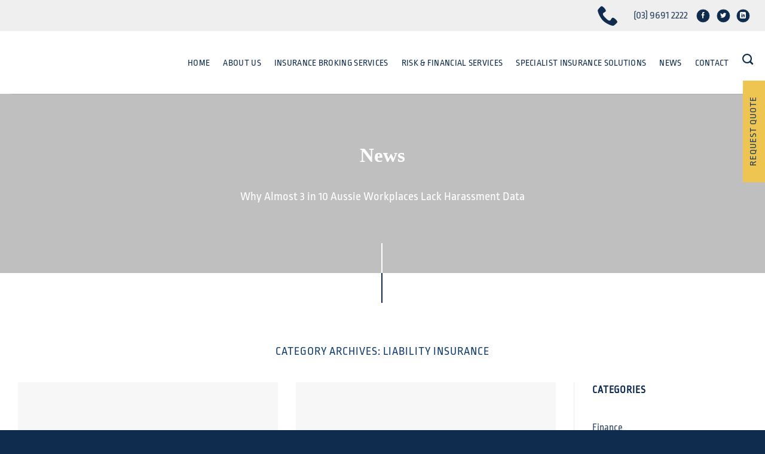

--- FILE ---
content_type: text/html; charset=UTF-8
request_url: https://mckenzieross.com.au/category/liability-insurance/
body_size: 191602
content:
<!DOCTYPE html>
<!--[if IE 9 ]> <html lang="en-AU" class="ie9 loading-site no-js"> <![endif]-->
<!--[if IE 8 ]> <html lang="en-AU" class="ie8 loading-site no-js"> <![endif]-->
<!--[if (gte IE 9)|!(IE)]><!--><html lang="en-AU" class="loading-site no-js"> <!--<![endif]-->
<head> <script type="text/javascript">
/* <![CDATA[ */
var gform;gform||(document.addEventListener("gform_main_scripts_loaded",function(){gform.scriptsLoaded=!0}),document.addEventListener("gform/theme/scripts_loaded",function(){gform.themeScriptsLoaded=!0}),window.addEventListener("DOMContentLoaded",function(){gform.domLoaded=!0}),gform={domLoaded:!1,scriptsLoaded:!1,themeScriptsLoaded:!1,isFormEditor:()=>"function"==typeof InitializeEditor,callIfLoaded:function(o){return!(!gform.domLoaded||!gform.scriptsLoaded||!gform.themeScriptsLoaded&&!gform.isFormEditor()||(gform.isFormEditor()&&console.warn("The use of gform.initializeOnLoaded() is deprecated in the form editor context and will be removed in Gravity Forms 3.1."),o(),0))},initializeOnLoaded:function(o){gform.callIfLoaded(o)||(document.addEventListener("gform_main_scripts_loaded",()=>{gform.scriptsLoaded=!0,gform.callIfLoaded(o)}),document.addEventListener("gform/theme/scripts_loaded",()=>{gform.themeScriptsLoaded=!0,gform.callIfLoaded(o)}),window.addEventListener("DOMContentLoaded",()=>{gform.domLoaded=!0,gform.callIfLoaded(o)}))},hooks:{action:{},filter:{}},addAction:function(o,r,e,t){gform.addHook("action",o,r,e,t)},addFilter:function(o,r,e,t){gform.addHook("filter",o,r,e,t)},doAction:function(o){gform.doHook("action",o,arguments)},applyFilters:function(o){return gform.doHook("filter",o,arguments)},removeAction:function(o,r){gform.removeHook("action",o,r)},removeFilter:function(o,r,e){gform.removeHook("filter",o,r,e)},addHook:function(o,r,e,t,n){null==gform.hooks[o][r]&&(gform.hooks[o][r]=[]);var d=gform.hooks[o][r];null==n&&(n=r+"_"+d.length),gform.hooks[o][r].push({tag:n,callable:e,priority:t=null==t?10:t})},doHook:function(r,o,e){var t;if(e=Array.prototype.slice.call(e,1),null!=gform.hooks[r][o]&&((o=gform.hooks[r][o]).sort(function(o,r){return o.priority-r.priority}),o.forEach(function(o){"function"!=typeof(t=o.callable)&&(t=window[t]),"action"==r?t.apply(null,e):e[0]=t.apply(null,e)})),"filter"==r)return e[0]},removeHook:function(o,r,t,n){var e;null!=gform.hooks[o][r]&&(e=(e=gform.hooks[o][r]).filter(function(o,r,e){return!!(null!=n&&n!=o.tag||null!=t&&t!=o.priority)}),gform.hooks[o][r]=e)}});
/* ]]> */
</script>
<meta charset="UTF-8" /><script>if(navigator.userAgent.match(/MSIE|Internet Explorer/i)||navigator.userAgent.match(/Trident\/7\..*?rv:11/i)){var href=document.location.href;if(!href.match(/[?&]nowprocket/)){if(href.indexOf("?")==-1){if(href.indexOf("#")==-1){document.location.href=href+"?nowprocket=1"}else{document.location.href=href.replace("#","?nowprocket=1#")}}else{if(href.indexOf("#")==-1){document.location.href=href+"&nowprocket=1"}else{document.location.href=href.replace("#","&nowprocket=1#")}}}}</script><script>(()=>{class RocketLazyLoadScripts{constructor(){this.v="2.0.3",this.userEvents=["keydown","keyup","mousedown","mouseup","mousemove","mouseover","mouseenter","mouseout","mouseleave","touchmove","touchstart","touchend","touchcancel","wheel","click","dblclick","input","visibilitychange"],this.attributeEvents=["onblur","onclick","oncontextmenu","ondblclick","onfocus","onmousedown","onmouseenter","onmouseleave","onmousemove","onmouseout","onmouseover","onmouseup","onmousewheel","onscroll","onsubmit"]}async t(){this.i(),this.o(),/iP(ad|hone)/.test(navigator.userAgent)&&this.h(),this.u(),this.l(this),this.m(),this.k(this),this.p(this),this._(),await Promise.all([this.R(),this.L()]),this.lastBreath=Date.now(),this.S(this),this.P(),this.D(),this.O(),this.M(),await this.C(this.delayedScripts.normal),await this.C(this.delayedScripts.defer),await this.C(this.delayedScripts.async),this.F("domReady"),await this.T(),await this.j(),await this.I(),this.F("windowLoad"),await this.A(),window.dispatchEvent(new Event("rocket-allScriptsLoaded")),this.everythingLoaded=!0,this.lastTouchEnd&&await new Promise((t=>setTimeout(t,500-Date.now()+this.lastTouchEnd))),this.H(),this.F("all"),this.U(),this.W()}i(){this.CSPIssue=sessionStorage.getItem("rocketCSPIssue"),document.addEventListener("securitypolicyviolation",(t=>{this.CSPIssue||"script-src-elem"!==t.violatedDirective||"data"!==t.blockedURI||(this.CSPIssue=!0,sessionStorage.setItem("rocketCSPIssue",!0))}),{isRocket:!0})}o(){window.addEventListener("pageshow",(t=>{this.persisted=t.persisted,this.realWindowLoadedFired=!0}),{isRocket:!0}),window.addEventListener("pagehide",(()=>{this.onFirstUserAction=null}),{isRocket:!0})}h(){let t;function e(e){t=e}window.addEventListener("touchstart",e,{isRocket:!0}),window.addEventListener("touchend",(function i(o){Math.abs(o.changedTouches[0].pageX-t.changedTouches[0].pageX)<10&&Math.abs(o.changedTouches[0].pageY-t.changedTouches[0].pageY)<10&&o.timeStamp-t.timeStamp<200&&(o.target.dispatchEvent(new PointerEvent("click",{target:o.target,bubbles:!0,cancelable:!0,detail:1})),event.preventDefault(),window.removeEventListener("touchstart",e,{isRocket:!0}),window.removeEventListener("touchend",i,{isRocket:!0}))}),{isRocket:!0})}q(t){this.userActionTriggered||("mousemove"!==t.type||this.firstMousemoveIgnored?"keyup"===t.type||"mouseover"===t.type||"mouseout"===t.type||(this.userActionTriggered=!0,this.onFirstUserAction&&this.onFirstUserAction()):this.firstMousemoveIgnored=!0),"click"===t.type&&t.preventDefault(),this.savedUserEvents.length>0&&(t.stopPropagation(),t.stopImmediatePropagation()),"touchstart"===this.lastEvent&&"touchend"===t.type&&(this.lastTouchEnd=Date.now()),"click"===t.type&&(this.lastTouchEnd=0),this.lastEvent=t.type,this.savedUserEvents.push(t)}u(){this.savedUserEvents=[],this.userEventHandler=this.q.bind(this),this.userEvents.forEach((t=>window.addEventListener(t,this.userEventHandler,{passive:!1,isRocket:!0})))}U(){this.userEvents.forEach((t=>window.removeEventListener(t,this.userEventHandler,{passive:!1,isRocket:!0}))),this.savedUserEvents.forEach((t=>{t.target.dispatchEvent(new window[t.constructor.name](t.type,t))}))}m(){this.eventsMutationObserver=new MutationObserver((t=>{const e="return false";for(const i of t){if("attributes"===i.type){const t=i.target.getAttribute(i.attributeName);t&&t!==e&&(i.target.setAttribute("data-rocket-"+i.attributeName,t),i.target["rocket"+i.attributeName]=new Function("event",t),i.target.setAttribute(i.attributeName,e))}"childList"===i.type&&i.addedNodes.forEach((t=>{if(t.nodeType===Node.ELEMENT_NODE)for(const i of t.attributes)this.attributeEvents.includes(i.name)&&i.value&&""!==i.value&&(t.setAttribute("data-rocket-"+i.name,i.value),t["rocket"+i.name]=new Function("event",i.value),t.setAttribute(i.name,e))}))}})),this.eventsMutationObserver.observe(document,{subtree:!0,childList:!0,attributeFilter:this.attributeEvents})}H(){this.eventsMutationObserver.disconnect(),this.attributeEvents.forEach((t=>{document.querySelectorAll("[data-rocket-"+t+"]").forEach((e=>{e.setAttribute(t,e.getAttribute("data-rocket-"+t)),e.removeAttribute("data-rocket-"+t)}))}))}k(t){Object.defineProperty(HTMLElement.prototype,"onclick",{get(){return this.rocketonclick||null},set(e){this.rocketonclick=e,this.setAttribute(t.everythingLoaded?"onclick":"data-rocket-onclick","this.rocketonclick(event)")}})}S(t){function e(e,i){let o=e[i];e[i]=null,Object.defineProperty(e,i,{get:()=>o,set(s){t.everythingLoaded?o=s:e["rocket"+i]=o=s}})}e(document,"onreadystatechange"),e(window,"onload"),e(window,"onpageshow");try{Object.defineProperty(document,"readyState",{get:()=>t.rocketReadyState,set(e){t.rocketReadyState=e},configurable:!0}),document.readyState="loading"}catch(t){console.log("WPRocket DJE readyState conflict, bypassing")}}l(t){this.originalAddEventListener=EventTarget.prototype.addEventListener,this.originalRemoveEventListener=EventTarget.prototype.removeEventListener,this.savedEventListeners=[],EventTarget.prototype.addEventListener=function(e,i,o){o&&o.isRocket||!t.B(e,this)&&!t.userEvents.includes(e)||t.B(e,this)&&!t.userActionTriggered||e.startsWith("rocket-")||t.everythingLoaded?t.originalAddEventListener.call(this,e,i,o):t.savedEventListeners.push({target:this,remove:!1,type:e,func:i,options:o})},EventTarget.prototype.removeEventListener=function(e,i,o){o&&o.isRocket||!t.B(e,this)&&!t.userEvents.includes(e)||t.B(e,this)&&!t.userActionTriggered||e.startsWith("rocket-")||t.everythingLoaded?t.originalRemoveEventListener.call(this,e,i,o):t.savedEventListeners.push({target:this,remove:!0,type:e,func:i,options:o})}}F(t){"all"===t&&(EventTarget.prototype.addEventListener=this.originalAddEventListener,EventTarget.prototype.removeEventListener=this.originalRemoveEventListener),this.savedEventListeners=this.savedEventListeners.filter((e=>{let i=e.type,o=e.target||window;return"domReady"===t&&"DOMContentLoaded"!==i&&"readystatechange"!==i||("windowLoad"===t&&"load"!==i&&"readystatechange"!==i&&"pageshow"!==i||(this.B(i,o)&&(i="rocket-"+i),e.remove?o.removeEventListener(i,e.func,e.options):o.addEventListener(i,e.func,e.options),!1))}))}p(t){let e;function i(e){return t.everythingLoaded?e:e.split(" ").map((t=>"load"===t||t.startsWith("load.")?"rocket-jquery-load":t)).join(" ")}function o(o){function s(e){const s=o.fn[e];o.fn[e]=o.fn.init.prototype[e]=function(){return this[0]===window&&t.userActionTriggered&&("string"==typeof arguments[0]||arguments[0]instanceof String?arguments[0]=i(arguments[0]):"object"==typeof arguments[0]&&Object.keys(arguments[0]).forEach((t=>{const e=arguments[0][t];delete arguments[0][t],arguments[0][i(t)]=e}))),s.apply(this,arguments),this}}if(o&&o.fn&&!t.allJQueries.includes(o)){const e={DOMContentLoaded:[],"rocket-DOMContentLoaded":[]};for(const t in e)document.addEventListener(t,(()=>{e[t].forEach((t=>t()))}),{isRocket:!0});o.fn.ready=o.fn.init.prototype.ready=function(i){function s(){parseInt(o.fn.jquery)>2?setTimeout((()=>i.bind(document)(o))):i.bind(document)(o)}return t.realDomReadyFired?!t.userActionTriggered||t.fauxDomReadyFired?s():e["rocket-DOMContentLoaded"].push(s):e.DOMContentLoaded.push(s),o([])},s("on"),s("one"),s("off"),t.allJQueries.push(o)}e=o}t.allJQueries=[],o(window.jQuery),Object.defineProperty(window,"jQuery",{get:()=>e,set(t){o(t)}})}P(){const t=new Map;document.write=document.writeln=function(e){const i=document.currentScript,o=document.createRange(),s=i.parentElement;let n=t.get(i);void 0===n&&(n=i.nextSibling,t.set(i,n));const c=document.createDocumentFragment();o.setStart(c,0),c.appendChild(o.createContextualFragment(e)),s.insertBefore(c,n)}}async R(){return new Promise((t=>{this.userActionTriggered?t():this.onFirstUserAction=t}))}async L(){return new Promise((t=>{document.addEventListener("DOMContentLoaded",(()=>{this.realDomReadyFired=!0,t()}),{isRocket:!0})}))}async I(){return this.realWindowLoadedFired?Promise.resolve():new Promise((t=>{window.addEventListener("load",t,{isRocket:!0})}))}M(){this.pendingScripts=[];this.scriptsMutationObserver=new MutationObserver((t=>{for(const e of t)e.addedNodes.forEach((t=>{"SCRIPT"!==t.tagName||t.noModule||t.isWPRocket||this.pendingScripts.push({script:t,promise:new Promise((e=>{const i=()=>{const i=this.pendingScripts.findIndex((e=>e.script===t));i>=0&&this.pendingScripts.splice(i,1),e()};t.addEventListener("load",i,{isRocket:!0}),t.addEventListener("error",i,{isRocket:!0}),setTimeout(i,1e3)}))})}))})),this.scriptsMutationObserver.observe(document,{childList:!0,subtree:!0})}async j(){await this.J(),this.pendingScripts.length?(await this.pendingScripts[0].promise,await this.j()):this.scriptsMutationObserver.disconnect()}D(){this.delayedScripts={normal:[],async:[],defer:[]},document.querySelectorAll("script[type$=rocketlazyloadscript]").forEach((t=>{t.hasAttribute("data-rocket-src")?t.hasAttribute("async")&&!1!==t.async?this.delayedScripts.async.push(t):t.hasAttribute("defer")&&!1!==t.defer||"module"===t.getAttribute("data-rocket-type")?this.delayedScripts.defer.push(t):this.delayedScripts.normal.push(t):this.delayedScripts.normal.push(t)}))}async _(){await this.L();let t=[];document.querySelectorAll("script[type$=rocketlazyloadscript][data-rocket-src]").forEach((e=>{let i=e.getAttribute("data-rocket-src");if(i&&!i.startsWith("data:")){i.startsWith("//")&&(i=location.protocol+i);try{const o=new URL(i).origin;o!==location.origin&&t.push({src:o,crossOrigin:e.crossOrigin||"module"===e.getAttribute("data-rocket-type")})}catch(t){}}})),t=[...new Map(t.map((t=>[JSON.stringify(t),t]))).values()],this.N(t,"preconnect")}async $(t){if(await this.G(),!0!==t.noModule||!("noModule"in HTMLScriptElement.prototype))return new Promise((e=>{let i;function o(){(i||t).setAttribute("data-rocket-status","executed"),e()}try{if(navigator.userAgent.includes("Firefox/")||""===navigator.vendor||this.CSPIssue)i=document.createElement("script"),[...t.attributes].forEach((t=>{let e=t.nodeName;"type"!==e&&("data-rocket-type"===e&&(e="type"),"data-rocket-src"===e&&(e="src"),i.setAttribute(e,t.nodeValue))})),t.text&&(i.text=t.text),t.nonce&&(i.nonce=t.nonce),i.hasAttribute("src")?(i.addEventListener("load",o,{isRocket:!0}),i.addEventListener("error",(()=>{i.setAttribute("data-rocket-status","failed-network"),e()}),{isRocket:!0}),setTimeout((()=>{i.isConnected||e()}),1)):(i.text=t.text,o()),i.isWPRocket=!0,t.parentNode.replaceChild(i,t);else{const i=t.getAttribute("data-rocket-type"),s=t.getAttribute("data-rocket-src");i?(t.type=i,t.removeAttribute("data-rocket-type")):t.removeAttribute("type"),t.addEventListener("load",o,{isRocket:!0}),t.addEventListener("error",(i=>{this.CSPIssue&&i.target.src.startsWith("data:")?(console.log("WPRocket: CSP fallback activated"),t.removeAttribute("src"),this.$(t).then(e)):(t.setAttribute("data-rocket-status","failed-network"),e())}),{isRocket:!0}),s?(t.fetchPriority="high",t.removeAttribute("data-rocket-src"),t.src=s):t.src="data:text/javascript;base64,"+window.btoa(unescape(encodeURIComponent(t.text)))}}catch(i){t.setAttribute("data-rocket-status","failed-transform"),e()}}));t.setAttribute("data-rocket-status","skipped")}async C(t){const e=t.shift();return e?(e.isConnected&&await this.$(e),this.C(t)):Promise.resolve()}O(){this.N([...this.delayedScripts.normal,...this.delayedScripts.defer,...this.delayedScripts.async],"preload")}N(t,e){this.trash=this.trash||[];let i=!0;var o=document.createDocumentFragment();t.forEach((t=>{const s=t.getAttribute&&t.getAttribute("data-rocket-src")||t.src;if(s&&!s.startsWith("data:")){const n=document.createElement("link");n.href=s,n.rel=e,"preconnect"!==e&&(n.as="script",n.fetchPriority=i?"high":"low"),t.getAttribute&&"module"===t.getAttribute("data-rocket-type")&&(n.crossOrigin=!0),t.crossOrigin&&(n.crossOrigin=t.crossOrigin),t.integrity&&(n.integrity=t.integrity),t.nonce&&(n.nonce=t.nonce),o.appendChild(n),this.trash.push(n),i=!1}})),document.head.appendChild(o)}W(){this.trash.forEach((t=>t.remove()))}async T(){try{document.readyState="interactive"}catch(t){}this.fauxDomReadyFired=!0;try{await this.G(),document.dispatchEvent(new Event("rocket-readystatechange")),await this.G(),document.rocketonreadystatechange&&document.rocketonreadystatechange(),await this.G(),document.dispatchEvent(new Event("rocket-DOMContentLoaded")),await this.G(),window.dispatchEvent(new Event("rocket-DOMContentLoaded"))}catch(t){console.error(t)}}async A(){try{document.readyState="complete"}catch(t){}try{await this.G(),document.dispatchEvent(new Event("rocket-readystatechange")),await this.G(),document.rocketonreadystatechange&&document.rocketonreadystatechange(),await this.G(),window.dispatchEvent(new Event("rocket-load")),await this.G(),window.rocketonload&&window.rocketonload(),await this.G(),this.allJQueries.forEach((t=>t(window).trigger("rocket-jquery-load"))),await this.G();const t=new Event("rocket-pageshow");t.persisted=this.persisted,window.dispatchEvent(t),await this.G(),window.rocketonpageshow&&window.rocketonpageshow({persisted:this.persisted})}catch(t){console.error(t)}}async G(){Date.now()-this.lastBreath>45&&(await this.J(),this.lastBreath=Date.now())}async J(){return document.hidden?new Promise((t=>setTimeout(t))):new Promise((t=>requestAnimationFrame(t)))}B(t,e){return e===document&&"readystatechange"===t||(e===document&&"DOMContentLoaded"===t||(e===window&&"DOMContentLoaded"===t||(e===window&&"load"===t||e===window&&"pageshow"===t)))}static run(){(new RocketLazyLoadScripts).t()}}RocketLazyLoadScripts.run()})();</script>
	
	<link rel="profile" href="https://gmpg.org/xfn/11" />
	<link rel="pingback" href="https://mckenzieross.com.au/xmlrpc.php" />
	<link rel="dns-prefetch" href="https://mckenzieross.com.au/wp-content/uploads/useanyfont/9628Din.woff2">
		<link rel="preconnect" href="https://fonts.googleapis.com">
    <link rel="preconnect" href="https://fonts.gstatic.com" crossorigin>
    



	<script type="rocketlazyloadscript">(function(html){html.className = html.className.replace(/\bno-js\b/,'js')})(document.documentElement);</script>
<meta name='robots' content='index, follow, max-image-preview:large, max-snippet:-1, max-video-preview:-1' />
	<style>img:is([sizes="auto" i], [sizes^="auto," i]) { contain-intrinsic-size: 3000px 1500px }</style>
	<meta name="viewport" content="width=device-width, initial-scale=1" />
	<!-- This site is optimized with the Yoast SEO plugin v25.3.1 - https://yoast.com/wordpress/plugins/seo/ -->
	<title>Liability Insurance Archives - Mckenzie Ross</title>
<link data-rocket-preload as="style" href="https://fonts.googleapis.com/css2?family=Ropa+Sans:ital@0;1&#038;family=Dancing+Script:wght@400;500;600;700&#038;family=Ropa+Sans:ital@0;1&#038;family=Oswald:wght@200..700&#038;display=swap" rel="preload">
<link href="https://fonts.googleapis.com/css2?family=Ropa+Sans:ital@0;1&#038;family=Dancing+Script:wght@400;500;600;700&#038;family=Ropa+Sans:ital@0;1&#038;family=Oswald:wght@200..700&#038;display=swap" media="print" onload="this.media=&#039;all&#039;" rel="stylesheet">
<noscript><link rel="stylesheet" href="https://fonts.googleapis.com/css2?family=Ropa+Sans:ital@0;1&#038;family=Dancing+Script:wght@400;500;600;700&#038;family=Ropa+Sans:ital@0;1&#038;family=Oswald:wght@200..700&#038;display=swap"></noscript>
	<meta name="description" content="- Mckenzie Ross Liability Insurance Category" />
	<link rel="canonical" href="https://mckenzieross.com.au/category/liability-insurance/" />
	<link rel="next" href="https://mckenzieross.com.au/category/liability-insurance/page/2/" />
	<meta property="og:locale" content="en_US" />
	<meta property="og:type" content="article" />
	<meta property="og:title" content="Liability Insurance Archives - Mckenzie Ross" />
	<meta property="og:description" content="- Mckenzie Ross Liability Insurance Category" />
	<meta property="og:url" content="https://mckenzieross.com.au/category/liability-insurance/" />
	<meta property="og:site_name" content="Mckenzie Ross" />
	<meta name="twitter:card" content="summary_large_image" />
	<script type="application/ld+json" class="yoast-schema-graph">{"@context":"https://schema.org","@graph":[{"@type":"CollectionPage","@id":"https://mckenzieross.com.au/category/liability-insurance/","url":"https://mckenzieross.com.au/category/liability-insurance/","name":"Liability Insurance Archives - Mckenzie Ross","isPartOf":{"@id":"https://mckenzieross.com.au/#website"},"primaryImageOfPage":{"@id":"https://mckenzieross.com.au/category/liability-insurance/#primaryimage"},"image":{"@id":"https://mckenzieross.com.au/category/liability-insurance/#primaryimage"},"thumbnailUrl":"https://mckenzieross.com.au/wp-content/uploads/2025/02/unnamed-54.png","description":"- Mckenzie Ross Liability Insurance Category","breadcrumb":{"@id":"https://mckenzieross.com.au/category/liability-insurance/#breadcrumb"},"inLanguage":"en-AU"},{"@type":"ImageObject","inLanguage":"en-AU","@id":"https://mckenzieross.com.au/category/liability-insurance/#primaryimage","url":"https://mckenzieross.com.au/wp-content/uploads/2025/02/unnamed-54.png","contentUrl":"https://mckenzieross.com.au/wp-content/uploads/2025/02/unnamed-54.png","width":600,"height":200},{"@type":"BreadcrumbList","@id":"https://mckenzieross.com.au/category/liability-insurance/#breadcrumb","itemListElement":[{"@type":"ListItem","position":1,"name":"Home","item":"https://mckenzieross.com.au/"},{"@type":"ListItem","position":2,"name":"Liability Insurance"}]},{"@type":"WebSite","@id":"https://mckenzieross.com.au/#website","url":"https://mckenzieross.com.au/","name":"Mckenzie Ross","description":"Insurance broker in the City of Melbourne, Victoria","potentialAction":[{"@type":"SearchAction","target":{"@type":"EntryPoint","urlTemplate":"https://mckenzieross.com.au/?s={search_term_string}"},"query-input":{"@type":"PropertyValueSpecification","valueRequired":true,"valueName":"search_term_string"}}],"inLanguage":"en-AU"}]}</script>
	<!-- / Yoast SEO plugin. -->


<link href='https://fonts.gstatic.com' crossorigin rel='preconnect' />
<link rel='prefetch' href='https://mckenzieross.com.au/wp-content/themes/flatsome/assets/js/flatsome.js?ver=e1ad26bd5672989785e1' />
<link rel='prefetch' href='https://mckenzieross.com.au/wp-content/themes/flatsome/assets/js/chunk.slider.js?ver=3.19.14' />
<link rel='prefetch' href='https://mckenzieross.com.au/wp-content/themes/flatsome/assets/js/chunk.popups.js?ver=3.19.14' />
<link rel='prefetch' href='https://mckenzieross.com.au/wp-content/themes/flatsome/assets/js/chunk.tooltips.js?ver=3.19.14' />
<link rel="alternate" type="application/rss+xml" title="Mckenzie Ross &raquo; Feed" href="https://mckenzieross.com.au/feed/" />
<link rel="alternate" type="application/rss+xml" title="Mckenzie Ross &raquo; Comments Feed" href="https://mckenzieross.com.au/comments/feed/" />
<link rel="alternate" type="application/rss+xml" title="Mckenzie Ross &raquo; Liability Insurance Category Feed" href="https://mckenzieross.com.au/category/liability-insurance/feed/" />
<link data-minify="1" rel='stylesheet' id='wp-faq-schema-jquery-ui-css' href='https://mckenzieross.com.au/wp-content/cache/min/1/wp-content/plugins/faq-schema-for-pages-and-posts/css/jquery-ui.css?ver=1755133439' type='text/css' media='all' />
<link data-minify="1" rel='stylesheet' id='wpa-css-css' href='https://mckenzieross.com.au/wp-content/cache/min/1/wp-content/plugins/honeypot/includes/css/wpa.css?ver=1755133439' type='text/css' media='all' />
<link data-minify="1" rel='stylesheet' id='brb-main-css-css' href='https://mckenzieross.com.au/wp-content/cache/min/1/wp-content/plugins/business-reviews-bundle/assets/css/brb-main.css?ver=1755133439' type='text/css' media='all' />
<link data-minify="1" rel='stylesheet' id='custom-style-css' href='https://mckenzieross.com.au/wp-content/cache/min/1/wp-content/themes/flatsome-child/assets/css/custom-style.css?ver=1755133439' type='text/css' media='all' />
<link data-minify="1" rel='stylesheet' id='flatsome-main-css' href='https://mckenzieross.com.au/wp-content/cache/min/1/wp-content/themes/flatsome/assets/css/flatsome.css?ver=1755133439' type='text/css' media='all' />
<style id='flatsome-main-inline-css' type='text/css'>
@font-face {
				font-family: "fl-icons";
				font-display: block;
				src: url(https://mckenzieross.com.au/wp-content/themes/flatsome/assets/css/icons/fl-icons.eot?v=3.19.14);
				src:
					url(https://mckenzieross.com.au/wp-content/themes/flatsome/assets/css/icons/fl-icons.eot#iefix?v=3.19.14) format("embedded-opentype"),
					url(https://mckenzieross.com.au/wp-content/themes/flatsome/assets/css/icons/fl-icons.woff2?v=3.19.14) format("woff2"),
					url(https://mckenzieross.com.au/wp-content/themes/flatsome/assets/css/icons/fl-icons.ttf?v=3.19.14) format("truetype"),
					url(https://mckenzieross.com.au/wp-content/themes/flatsome/assets/css/icons/fl-icons.woff?v=3.19.14) format("woff"),
					url(https://mckenzieross.com.au/wp-content/themes/flatsome/assets/css/icons/fl-icons.svg?v=3.19.14#fl-icons) format("svg");
			}
</style>
<link rel='stylesheet' id='flatsome-style-css' href='https://mckenzieross.com.au/wp-content/themes/flatsome-child/style.css?ver=3.1' type='text/css' media='all' />
<script type="rocketlazyloadscript" data-rocket-type="text/javascript" data-rocket-src="https://mckenzieross.com.au/wp-includes/js/jquery/jquery.min.js?ver=3.7.1" id="jquery-core-js" data-rocket-defer defer></script>
<script type="rocketlazyloadscript" data-rocket-type="text/javascript" data-rocket-src="https://mckenzieross.com.au/wp-includes/js/jquery/jquery-migrate.min.js?ver=3.4.1" id="jquery-migrate-js" data-rocket-defer defer></script>
<script type="rocketlazyloadscript" data-minify="1" data-rocket-type="text/javascript" data-rocket-src="https://mckenzieross.com.au/wp-content/cache/min/1/wp-content/plugins/business-reviews-bundle/assets/js/brb-main.js?ver=1755133439" id="brb-main-js-js" data-rocket-defer defer></script>
<link rel="https://api.w.org/" href="https://mckenzieross.com.au/wp-json/" /><link rel="alternate" title="JSON" type="application/json" href="https://mckenzieross.com.au/wp-json/wp/v2/categories/74" /><script type='application/ld+json'> 
{
"@context": "https://www.schema.org",
"@type": "Product",
"brand": "McKenzie Ross",
"name": "McKenzie Ross",
"image": "https://mckenzieross.com.au/wp-content/uploads/2020/07/logo_nav.png",
"aggregateRating": {
"@type": "aggregateRating",
"ratingValue": "4.9",
"reviewCount": "35"
}
}
</script>		<script type="rocketlazyloadscript">
			document.documentElement.className = document.documentElement.className.replace('no-js', 'js');
		</script>
				<style>
			.no-js img.lazyload {
				display: none;
			}

			figure.wp-block-image img.lazyloading {
				min-width: 150px;
			}

						.lazyload, .lazyloading {
				opacity: 0;
			}

			.lazyloaded {
				opacity: 1;
				transition: opacity 400ms;
				transition-delay: 0ms;
			}

					</style>
		<!-- Google Tag Manager -->
<script type="rocketlazyloadscript">(function(w,d,s,l,i){w[l]=w[l]||[];w[l].push({'gtm.start':
new Date().getTime(),event:'gtm.js'});var f=d.getElementsByTagName(s)[0],
j=d.createElement(s),dl=l!='dataLayer'?'&l='+l:'';j.async=true;j.src=
'https://www.googletagmanager.com/gtm.js?id='+i+dl;f.parentNode.insertBefore(j,f);
})(window,document,'script','dataLayer','GTM-WMC8QVQ');</script>
<!-- End Google Tag Manager -->

<script type="application/ld+json">
{
    "@context": "http://schema.org",
    "@type": "Organization",
    "name": "McKenzie Ross",
    "url": "https://mckenzieross.com.au/",
    "logo": "https://www.mckenzieross.com.au/wp-content/uploads/2017/03/McKenzie-Ross-01.png",
    "contactPoint": [
        {
            "@type": "ContactPoint",
            "telephone": "+61 3 9691 2222",
            "contactType": "customer service",
            "email": "info@mckenzieross.com.au",
            "areaServed": [
                "AU"
            ],
            "availableLanguage": [
                "English"
            ]
        }
    ],
    "sameAs": [
        "https://www.facebook.com/MckenzieRossIB/",
        "https://twitter.com/mckenzierossib",
        "https://www.linkedin.com/company/mckenzie-ross/"
    ]
}
</script>


<script type="application/ld+json">
{
    "@context": "http://schema.org",
    "@type": "LocalBusiness",
    "name": "McKenzie Ross",
    "image": "https://www.mckenzieross.com.au/wp-content/uploads/2017/03/McKenzie-Ross-01.png",
    "url": "https://mckenzieross.com.au/",
    "telephone": "+61 3 9691 2222",
    "address": {
        "@type": "PostalAddress",
        "streetAddress": "Level 4, 501 La Trobe Street",
        "addressLocality": "Melbourne",
        "addressRegion": "VIC",
        "postalCode": "3000",
        "addressCountry": "AU"
    },
    "location": {
        "@type": "Place",
        "geo": {
            "@type": "GeoCircle",
            "geoRadius": "100000",
            "geoMidpoint": {
                "@type": "GeoCoordinates",
                "latitude": "-37.8123808",
                "longitude": "144.9521772"
            }
        }
    },
    "openingHours": [
        "Mo-Fr 08:45-17:00"
    ],
    "priceRange": "$$$"
}
</script>

<link rel="icon" href="https://mckenzieross.com.au/wp-content/uploads/2020/07/favicon.png" sizes="32x32" />
<link rel="icon" href="https://mckenzieross.com.au/wp-content/uploads/2020/07/favicon.png" sizes="192x192" />
<link rel="apple-touch-icon" href="https://mckenzieross.com.au/wp-content/uploads/2020/07/favicon.png" />
<meta name="msapplication-TileImage" content="https://mckenzieross.com.au/wp-content/uploads/2020/07/favicon.png" />
<style id="custom-css" type="text/css">:root {--primary-color: #0f2b4d;--fs-color-primary: #0f2b4d;--fs-color-secondary: #efc552;--fs-color-success: #7a9c59;--fs-color-alert: #b20000;--fs-experimental-link-color: #334862;--fs-experimental-link-color-hover: #0f2b4d;}.tooltipster-base {--tooltip-color: #fff;--tooltip-bg-color: #000;}.off-canvas-right .mfp-content, .off-canvas-left .mfp-content {--drawer-width: 300px;}.container-width, .full-width .ubermenu-nav, .container, .row{max-width: 1270px}.row.row-collapse{max-width: 1240px}.row.row-small{max-width: 1262.5px}.row.row-large{max-width: 1300px}.header-main{height: 105px}#logo img{max-height: 105px}#logo{width:227px;}.header-bottom{min-height: 55px}.header-top{min-height: 40px}.transparent .header-main{height: 265px}.transparent #logo img{max-height: 265px}.has-transparent + .page-title:first-of-type,.has-transparent + #main > .page-title,.has-transparent + #main > div > .page-title,.has-transparent + #main .page-header-wrapper:first-of-type .page-title{padding-top: 345px;}.header.show-on-scroll,.stuck .header-main{height:70px!important}.stuck #logo img{max-height: 70px!important}.header-bg-color {background-color: #ffffff}.header-bottom {background-color: #f1f1f1}.header-main .nav > li > a{line-height: 16px }.stuck .header-main .nav > li > a{line-height: 50px }.header-bottom-nav > li > a{line-height: 16px }@media (max-width: 549px) {.header-main{height: 94px}#logo img{max-height: 94px}}.main-menu-overlay{background-color: rgba(25,48,76,0.93)}.nav-dropdown-has-arrow.nav-dropdown-has-border li.has-dropdown:before{border-bottom-color: #153d6d;}.nav .nav-dropdown{border-color: #153d6d }.nav-dropdown{font-size:100%}.nav-dropdown-has-arrow li.has-dropdown:after{border-bottom-color: #153d6d;}.nav .nav-dropdown{background-color: #153d6d}.header-top{background-color:#efefef!important;}body{color: #0f2b4d}h1,h2,h3,h4,h5,h6,.heading-font{color: #143e70;}body{font-size: 105%;}@media screen and (max-width: 549px){body{font-size: 100%;}}body{font-family: "Ropa Sans", sans-serif;}body {font-weight: 400;font-style: normal;}.nav > li > a {font-family: "Ropa Sans", sans-serif;}.mobile-sidebar-levels-2 .nav > li > ul > li > a {font-family: "Ropa Sans", sans-serif;}.nav > li > a,.mobile-sidebar-levels-2 .nav > li > ul > li > a {font-weight: 400;font-style: normal;}h1,h2,h3,h4,h5,h6,.heading-font, .off-canvas-center .nav-sidebar.nav-vertical > li > a{font-family: "Ropa Sans", sans-serif;}h1,h2,h3,h4,h5,h6,.heading-font,.banner h1,.banner h2 {font-weight: 400;font-style: normal;}.alt-font{font-family: "Dancing Script", sans-serif;}.alt-font {font-weight: 400!important;font-style: normal!important;}.header:not(.transparent) .header-nav-main.nav > li > a {color: #0f2b4d;}.absolute-footer, html{background-color: #0f2b4d}.nav-vertical-fly-out > li + li {border-top-width: 1px; border-top-style: solid;}/* Custom CSS */body div#wpcs_tab_18 {background-color: #EFC552;border-color: #EFC552;}/* slide out tab */div#wpcs_tab_18 {font-size: 16px!important;letter-spacing: 1px!important;padding-top: 4px!important;height: 40px!important;}/* center gform submit button */div.gform_footer.top_label {text-align: center;}/* home tabs */.tabbed-content {flex-flow: nowrap;}.tab-panels {padding-top: 0;}.home-tabs > ul {flex-direction: column;align-items: flex-start;width: 50%;}.home-tabs > ul > li {width: 90%;background: #EFEFEF;outline: 1px solid white;}.home-tabs > ul > li > a {width: 100%;padding-left: 25px;font-family: "Ropa Sans", sans-serif;color: #0f2b4d;}.home-tabs > ul > li.active {background: #EFC552;}.home-tabs > ul > li.active > a {color: white;}.home-tabs > ul > li > a:hover {background: #EFC552;color: white;}/* underline button */.underline-button > span {text-decoration: underline;}.underline-button {margin: 0;} /* secondary button */a.button.secondary {border: none;}/* footer */.footer-icon {filter: invert(100%) sepia(0%) saturate(0%) hue-rotate(135deg) brightness(102%) contrast(103%);}.footer-dotpoints > div > ul > li {list-style-type: none;margin-left: 0;}.footer-dotpoints > div > p:first-of-type > span {border-bottom: 1px solid white;padding-bottom: 8px;}.footer-line {opacity: 0.4;}/* header icons */a.icon.primary.button.circle {background-color: #0F2B4D !important;border-color: #0F2B4D !important;transform: scale(0.7);}a.icon.primary.button.circle:hover {border-color: #0F2B4D !important;}/* search icon */li.header-search {margin-bottom: 10px;}/* letterspacing - padding */.button span {letter-spacing: 0.19em;}a.button.secondary.is-small {padding: 5px 30px 5px 30px;}.home-tabs > ul > li > a {letter-spacing: .19em;}/* nav contact color and alignment*/.nav>li>a {transition: all 0s;color: #0F2B4D;}/* blog posts alignment and color */.box-text-inner.blog-post-inner {display: flex;flex-direction: column;}.box-text-inner.blog-post-inner > h5 {order: 1;color: #0F2B4D;}.box-text-inner.blog-post-inner > div.is-divider {display: none;}.post-meta.is-small.op-8 {text-transform: uppercase;color: #EFC552;}/* form styling */#gform_submit_button_1 {background-color: #EFC552;letter-spacing: 0.19em;padding: 5px 30px 5px 30px;font-size: .8em;}#gform_fields_1 > li {margin: 0;}#gform_fields_1 > li > div > input {padding-left: 16px;margin-bottom: 6px;}#input_1_5 {padding-left: 16px;margin-top: 8px;}/* icon height */img.attachment-medium.size-medium {min-height: 110px;}/* bullet points */li.bullet-arrow {border-bottom: none !important;}.has-dropdown .icon-angle-down {display: none;}.menu_hi a {padding: 2px 14px 2px 14px;}.menu_hi a:hover {background-color: #0f2b4d;}/* header secondary text */.lead {max-width: 715px;font-size: 1.2em !important;padding-top: 20px !important;margin: 0 auto;}/* contact page form */.contact-page-form {margin-top: -25px;}#gform_3 [type="text"],#gform_3 [type="email"],#gform_3 [type="tel"],#gform_3 [type="url"],#gform_3 [type="file"],#gform_3 select,#gform_3 textarea,#gform_5 [type="text"],#gform_5 [type="email"],#gform_5 [type="tel"],#gform_5 [type="url"],#gform_5 [type="file"],#gform_5 select,#gform_5 textarea {background-color: #EFEFEF;border-color: #EFEFEF;padding-left: 10px;color: #0F2B4D;box-shadow: inset 0 -1.4em 1em 0 rgba(0,0,0,0.02);font-size: 17px;}#gform_3 [type="file"],#gform_5 [type="file"] {padding: 10px;width: 100%;}.gform_wrapper.gravity-theme #gform_3 .gform_fileupload_rules,.gform_wrapper.gravity-theme #gform_5 .gform_fileupload_rules {padding-top: 0;margin-top: 0;}#gform_3 [type="text"]::placeholder,#gform_3 [type="email"]::placeholder,#gform_3 [type="tel"]::placeholder,#gform_3 [type="url"]::placeholder,#gform_3 textarea::placeholder,#gform_5 [type="text"]::placeholder,#gform_5 [type="email"]::placeholder,#gform_5 [type="tel"]::placeholder,#gform_5 [type="url"]::placeholder,#gform_5 textarea::placeholder {color: #0F2B4D;}.date_picker_contact > .ginput_container {position: relative;}#gform_submit_button_3,#gform_submit_button_5 {padding: 5px 30px 5px 30px;background-color: #EFC552;font-size: .85em;color: #fff;letter-spacing: .1em;}div#wpcs_content_main_18 {width: unset!important;}.title-wrapper.is-small.flex-col {order: 3;}h6.entry-category.is-xsmall {padding-bottom: 10px;}.entry-divider.is-divider.small {display: none;}h1.entry-title {margin-bottom: -2px;}.wpcs_content_inner {border: none !important;background: white !important;}.page-title-sub.op-7.flex-col {opacity: 1;}.inner_news > .page-title-inner > .page-title-sub {margin-top: -79px;}.inner_news > .page-title-inner > .page-title-sub > p {color: white;font-family: 'din'!important;font-weight: 700;font-size: 1.95em !important;}.inner_news > .page-title-inner > .title-wrapper > h1 {font-family: "Ropa Sans", sans-serif !important;font-weight: 100;font-size: 1.5em;}header.entry-header {display: flex;flex-direction: column;}header.entry-header > div:nth-child(1) {order: 2;}header.entry-header > div:nth-child(2) {order: 1;margin-bottom: 30px !important;}h2 {font-size: 24px!important;line-height: 28px!important;}h3.topbarcall {font-size: 18px;margin-top: 9px;}/* Custom CSS Tablet */@media (max-width: 849px){.header-bottom {background-color: #EFC552;min-height: 37px;}}/* Custom CSS Mobile */@media (max-width: 549px){.rotate-arrow > div > img {transform: rotate(90deg);}.home-tabs > ul > li > a {padding-left: 16px;}#input_3_9,#input_5_9 {margin-top: 0px;margin-bottom: 16px;}#gform_fields_3 > li > div > select,#gform_fields_5 > li > div > select {margin-top: 0px;margin-bottom: 32px;}#gform_3 > .gform_body > ul > li > div > input,#gform_5 > .gform_body > ul > li > div > input {margin-top: 0px;}img.ui-datepicker-trigger {top: 12px;right: 12px;}#input_3_15,#input_5_15 {margin-top: 0px !important;}.off-canvas-right .mfp-content, .off-canvas-left .mfp-content {width: 90%;}}.label-new.menu-item > a:after{content:"New";}.label-hot.menu-item > a:after{content:"Hot";}.label-sale.menu-item > a:after{content:"Sale";}.label-popular.menu-item > a:after{content:"Popular";}</style>		<style type="text/css" id="wp-custom-css">
			

/* ----------------------------- */
/* GLOBAL FAQ ACCORDION STYLING  */
/* ----------------------------- */

/* Accordion container spacing */
.accordion {
  margin-bottom: 20px;
}

/* Each accordion item */
.accordion-item {
  border: 2px solid #183861; /* Dark blue border */
  border-radius: 8px;
  margin-bottom: 10px;
  overflow: hidden;
}

/* Accordion title (question) */
.accordion-title {
  background-color: #FFFFFF;
  color: #183861;
  font-weight: 700;
  font-size: 16px;
  text-transform: uppercase;
  padding: 14px 20px;
  transition: all 0.3s ease;
}

/* Hover & active states */
.accordion-title:hover,
.accordion-title.active {
  background-color: #183861;
  color: #FFFFFF;
}

/* Accordion icon */
.accordion-title i {
  color: #EFC552; /* Gold accent */
  transition: transform 0.3s ease, color 0.3s ease;
}

/* Rotate icon when active */
.accordion-title.active i {
  transform: rotate(180deg);
  color: #EFC552;
}

/* Accordion content (answer) */
.accordion-inner {
  background-color: #FFFFFF;
  color: #4C4C4C;
  padding: 18px 20px;
  font-size: 15px;
  line-height: 1.6;
  border-top: 1px solid #183861;
}

/* Remove double borders */
.accordion-item:not(:last-child) {
  border-bottom: 2px solid #183861;
}


.contact-form {
  scroll-margin-top: 100px; /* Offset for sticky header */
}
html {
  scroll-behavior: smooth;
}

/* Fix accordion icon alignment */
.accordion-title i {
  position: relative;
  top: 2px; /* Adjust vertical alignment */
  margin-right: 8px; /* Space between icon and text */
  color: #EFC552; /* Saffron */
  font-size: 14px;
}


/* ----------------------------- */
/* ACCORDION ICON SPACING & ALIGNMENT */
/* ----------------------------- */

/* Padding the title text to make space for icon */
.accordion-title {
	padding-left: 34px !important; /*creates space for the icon*/
	position: relative;
}

/* Position the icon absolutely instead of inline */
.accordion-title i {
	position: absolute !important;
	left: 12px; /*move away from the edge*/
	top: 50%;
	transform: translatey(-50%) rotate(0deg); /*centre vertically*/
	margin: 0; /*remove inline margins */
	font-size: 14px;
  color: #EFC552;
  transition: transform 0.3s ease;
}

/* When open, rotate arrow cleanly without moving it */
.accordion-title.active i {
  transform: translateY(-50%) rotate(180deg);
}


/*centred icons, reduce bottom space*/
.centred-icons {
	text-align: center;
}

.centred-icons {
	display: block;
	margins: 0 auto 5px auto!important
}


/* Gold line */
.gold-line {
  display: block;
  width: 75%;
  height: 3px;
  background-color: #EFC552;
  margin: 25px auto;
  border-radius: 1px;
}


/* Hide the "Request a Quote" UX Block only on draft staff page */
body.page-id-5326 .block-id-1489,
body.page-id-5326 #block_1489,
body.page-id-5326 .ux-block.block-id-1489 {
  display: none !important;
}



/* Only targets images you manually tagged with class 'is-circle' */
img.is-circle,
.is-circle img {
  border-radius: 50%;
  aspect-ratio: 1 / 1;      /* keeps it square */
  object-fit: cover;        /* crops edges neatly */
  overflow: hidden;
}

/* Team page name headings */
.oswald-name {
  font-family: 'Oswald', sans-serif;
  font-weight: 700;   /* adjust to 400/500/etc if needed */
  letter-spacing: 0.02em; /* optional */
}



body .smush-detected-img {
	border: 0 !important;
	outline: none;
	box-shadow: none;
}
.banner-text h1, .banner-text h2{
 	font-family: "Oswald", sans-serif;
}
.banner-text p{
	line-height:1.3;
	margin-top:25px;
}
.dark .button, .dark input[type="button"], .dark input[type="reset"], .dark input[type="submit"],
.button, input[type="button"].button, input[type="reset"].button, input[type="submit"], input[type="submit"].button{
	color: #183861;
}
.download-now {
	line-height: 40px;
}
body #gform_submit_button_3, body #gform_submit_button_5,
body div#wpcs_tab_18 {
	color: #183861;
}
#header.has-sticky #logo {
  width: 194px;
	box-shadow: unset !important;
}
.smush-detected-img {
	border: 0 !important;
}
@media (max-width: 767px) {
	.header-main .nav > li > a {
		padding-left: 16px;
	}
	.header-button .button {
		padding-top: 5px;
  	padding-bottom: 5px;
	}
	.html .social-icons a {
		font-size: 23px;
	}
	h3.topbarcall {
		font-size: 24px;
	}
	.button {
  	padding-top: 4px;
		padding-bottom: 4px;
	}
	body .gform_wrapper.gravity-theme input:not([type="radio"]):not([type="checkbox"]):not([type="image"]):not([type="file"]) {
		min-height: 40px;
	}
	span.wpa-button {
		padding: 9px 10px !important;
	}
	footer a {
		display: inline-block;
		min-height: 40px;
		min-width: 40px;
	}
}
#masthead .nav > li:hover::before {
	content:'';
	position: absolute;
	top:100%;
	left:0;
	right:0;
	height:40px;
	z-index:1;
	display:block;
}

/* Enter Your Custom CSS Here */
.nav-dropdown-simple .nav-column li>a:hover, .nav-dropdown.nav-dropdown-simple>li>a:hover {
    background-color: #0f2b4d!important;
}
.nav-dropdown .menu-item-has-children>a, .nav-dropdown .title>a, .nav-dropdown .nav-dropdown-col>a {
    text-transform: capitalize!important;
}
.nav-dropdown .menu-item-has-children>a, .nav-dropdown .title>a, .nav-dropdown .nav-dropdown-col>a {
    text-transform: capitalize!important;
    font-size: 1em;
    font-weight: bolder;
    color: #000;
}
ul.sub-menu.nav-dropdown.nav-dropdown-simple.dark {
    margin-top: 34px;
}

/*************** UX MENU ***************/

.ux-menu .nav-dropdown {
    min-width: 600px;
    padding: 0px;
}

.ux-megamenu .nav-dropdown {
    min-width: 100vw;
    padding: 0px;
}

.ux-megamenu li.menu-item {
    width:100%;
}

.container .ux-megamenu .row:not(.row-collapse) {
    margin-left: auto;
    margin-right: auto;
}

/*************** UX MENU - CALLOUT  ***************/


.ux-menu-callout a {
    color:#000; /* Change nav color */
}

.ux-menu-callout a:hover, .ux-menu-callout a:hover h4   {
    color:#000; /* Change nav hover color */
}

.ux-menu-callout .icon-box .has-icon-bg .icon .icon-inner {
    background-color: currentColor; /* Auto fill background with icon color */
}

.ux-menu-callout .nav-dropdown .menu-item-has-children>a {
    text-transform: none; /* Text transform parent links */
    font-size: 100%;
}

.ux-menu-callout span.widget-title {
    text-transform: uppercase;
    font-size:80%;
    letter-spacing: .05em;
	opacity: 0.8;
}

.ux-menu-callout ul.menu>li ul {
    border-left: 0px;
    padding: 0px 0px 10px 10px;
}

.ux-menu-callout .icon-box-text {
    padding-top: 5px;
}

.ux-menu-callout h4 {
    margin-bottom: 0px;
}

.ux-menu-callout p {
    font-size:80%;
}

.ux-menu-callout .widget .is-divider {
    margin: 5px 0px;
	opacity: 0;
}

.ux-menu-callout .widget {
    margin-bottom: 0px;
}
button.button.primary.is-link.is-small.mb-0 {
    order: 2;
    text-align: left;
}

.mb {
    margin-bottom: 0px!important;
}


.box-text .button {
    margin-top: 0.15em;
    order: 2;
    text-align: left;
}
.is-divider {
    height: 3px;
    display: block;
    background-color: rgb(255 255 255)!important;
    margin: 1em 0 1em;
    width: 100%;
    max-width: 30px;
}
ul.menu>li+li, .widget>ul>li+li {
    border-top: none!important;
}

.blog_hd {
    margin-top: -30px;
}

span.byline {
    display: none;
}
h6.entry-category.is-xsmall {
    padding-bottom: 10px;
    font-family: "Ropa Sans", sans-serif;
    font-weight: normal;
    font-size: 13px;
}
span.posted-on {
    font-size: 13px;
}
div.gform_wrapper .gform_validation_errors {
    margin-bottom: 16px;
}

div.gform_wrapper .gfield_validation_message,
div.gform_wrapper .validation_message {
    padding: 0;
    border: none;
    background-color: transparent;
}

div.gform_wrapper.gravity-theme .description,
div.gform_wrapper.gravity-theme .gfield_description,
div.gform_wrapper.gravity-theme .gsection_description,
div.gform_wrapper.gravity-theme .instruction {
    font-size: 13px;
    padding-top: 0;
}

@media (min-width: 768px) and (max-width: 1199px) {
	.staff-infor-col.medium-3 {
		flex-basis: 33.333333%;
		max-width: 33.333333%;
	}
}
@media (min-width: 550px) and (max-width: 767px) {
	.staff-infor-col.medium-3 {
		flex-basis: 50%;
		max-width: 50%;
	}
}		</style>
		<style id="kirki-inline-styles">/* latin-ext */
@font-face {
  font-family: 'Ropa Sans';
  font-style: normal;
  font-weight: 400;
  font-display: swap;
  src: url(https://mckenzieross.com.au/wp-content/fonts/ropa-sans/EYqxmaNOzLlWtsZSScy6UzNpY5I.woff2) format('woff2');
  unicode-range: U+0100-02BA, U+02BD-02C5, U+02C7-02CC, U+02CE-02D7, U+02DD-02FF, U+0304, U+0308, U+0329, U+1D00-1DBF, U+1E00-1E9F, U+1EF2-1EFF, U+2020, U+20A0-20AB, U+20AD-20C0, U+2113, U+2C60-2C7F, U+A720-A7FF;
}
/* latin */
@font-face {
  font-family: 'Ropa Sans';
  font-style: normal;
  font-weight: 400;
  font-display: swap;
  src: url(https://mckenzieross.com.au/wp-content/fonts/ropa-sans/EYqxmaNOzLlWtsZSScy6XTNp.woff2) format('woff2');
  unicode-range: U+0000-00FF, U+0131, U+0152-0153, U+02BB-02BC, U+02C6, U+02DA, U+02DC, U+0304, U+0308, U+0329, U+2000-206F, U+20AC, U+2122, U+2191, U+2193, U+2212, U+2215, U+FEFF, U+FFFD;
}/* vietnamese */
@font-face {
  font-family: 'Dancing Script';
  font-style: normal;
  font-weight: 400;
  font-display: swap;
  src: url(https://mckenzieross.com.au/wp-content/fonts/dancing-script/If2cXTr6YS-zF4S-kcSWSVi_sxjsohD9F50Ruu7BMSo3Rep8ltA.woff2) format('woff2');
  unicode-range: U+0102-0103, U+0110-0111, U+0128-0129, U+0168-0169, U+01A0-01A1, U+01AF-01B0, U+0300-0301, U+0303-0304, U+0308-0309, U+0323, U+0329, U+1EA0-1EF9, U+20AB;
}
/* latin-ext */
@font-face {
  font-family: 'Dancing Script';
  font-style: normal;
  font-weight: 400;
  font-display: swap;
  src: url(https://mckenzieross.com.au/wp-content/fonts/dancing-script/If2cXTr6YS-zF4S-kcSWSVi_sxjsohD9F50Ruu7BMSo3ROp8ltA.woff2) format('woff2');
  unicode-range: U+0100-02BA, U+02BD-02C5, U+02C7-02CC, U+02CE-02D7, U+02DD-02FF, U+0304, U+0308, U+0329, U+1D00-1DBF, U+1E00-1E9F, U+1EF2-1EFF, U+2020, U+20A0-20AB, U+20AD-20C0, U+2113, U+2C60-2C7F, U+A720-A7FF;
}
/* latin */
@font-face {
  font-family: 'Dancing Script';
  font-style: normal;
  font-weight: 400;
  font-display: swap;
  src: url(https://mckenzieross.com.au/wp-content/fonts/dancing-script/If2cXTr6YS-zF4S-kcSWSVi_sxjsohD9F50Ruu7BMSo3Sup8.woff2) format('woff2');
  unicode-range: U+0000-00FF, U+0131, U+0152-0153, U+02BB-02BC, U+02C6, U+02DA, U+02DC, U+0304, U+0308, U+0329, U+2000-206F, U+20AC, U+2122, U+2191, U+2193, U+2212, U+2215, U+FEFF, U+FFFD;
}</style>	
<meta name="generator" content="WP Rocket 3.19.0.1" data-wpr-features="wpr_delay_js wpr_defer_js wpr_minify_js wpr_image_dimensions wpr_minify_css wpr_preload_links wpr_desktop" /></head>

<body data-rsssl=1 class="archive category category-liability-insurance category-74 wp-theme-flatsome wp-child-theme-flatsome-child lightbox nav-dropdown-has-shadow nav-dropdown-has-border mobile-submenu-toggle">

<!-- Google Tag Manager (noscript) -->
<noscript><iframe src="https://www.googletagmanager.com/ns.html?id=GTM-WMC8QVQ"
height="0" width="0" style="display:none;visibility:hidden"></iframe></noscript>
<!-- End Google Tag Manager (noscript) -->
<a class="skip-link screen-reader-text" href="#main">Skip to content</a>

<div data-rocket-location-hash="99bb46786fd5bd31bcd7bdc067ad247a" id="wrapper">

	
	<header data-rocket-location-hash="8cd2ef760cf5956582d03e973259bc0e" id="header" class="header has-sticky sticky-jump">
		<div data-rocket-location-hash="d53b06ca13945ed03e70ba4a94347bcf" class="header-wrapper">
			<div id="top-bar" class="header-top hide-for-sticky">
    <div class="flex-row container">
      <div class="flex-col hide-for-medium flex-left">
          <ul class="nav nav-left medium-nav-center nav-small  nav-divided">
                        </ul>
      </div>

      <div class="flex-col hide-for-medium flex-center">
          <ul class="nav nav-center nav-small  nav-divided">
                        </ul>
      </div>

      <div class="flex-col hide-for-medium flex-right">
         <ul class="nav top-bar-nav nav-right nav-small  nav-divided">
              <li class="header-contact-wrapper">
		<ul id="header-contact" class="nav nav-divided nav-uppercase header-contact">
		
			
			
						<li class="">
			  <a href="tel:(03) 9691 2222" class="tooltip" title="(03) 9691 2222">
			     <i class="icon-phone" style="font-size:35px;" ></i>			      <span></span>
			  </a>
			</li>
			
				</ul>
</li>
<li class="html custom html_topbar_right"><h3 class="topbarcall"><a href="tel:(03) 9691 2222">(03) 9691 2222</a></h3></li><li class="html header-social-icons ml-0">
	<div class="social-icons follow-icons" ><a href="https://www.facebook.com/MckenzieRossIB/" target="_blank" data-label="Facebook" class="icon primary button circle facebook tooltip" title="Follow on Facebook" aria-label="Follow on Facebook" rel="noopener nofollow" ><i class="icon-facebook" ></i></a><a href="https://twitter.com/mckenzierossib" data-label="Twitter" target="_blank" class="icon primary button circle twitter tooltip" title="Follow on Twitter" aria-label="Follow on Twitter" rel="noopener nofollow" ><i class="icon-twitter" ></i></a><a href="https://www.linkedin.com/company/mckenzie-ross/" data-label="LinkedIn" target="_blank" class="icon primary button circle linkedin tooltip" title="Follow on LinkedIn" aria-label="Follow on LinkedIn" rel="noopener nofollow" ><i class="icon-linkedin" ></i></a></div></li>
          </ul>
      </div>

            <div class="flex-col show-for-medium flex-grow">
          <ul class="nav nav-center nav-small mobile-nav  nav-divided">
              <li class="header-contact-wrapper">
		<ul id="header-contact" class="nav nav-divided nav-uppercase header-contact">
		
			
			
						<li class="">
			  <a href="tel:(03) 9691 2222" class="tooltip" title="(03) 9691 2222">
			     <i class="icon-phone" style="font-size:35px;" ></i>			      <span></span>
			  </a>
			</li>
			
				</ul>
</li>
<li class="html custom html_topbar_right"><h3 class="topbarcall"><a href="tel:(03) 9691 2222">(03) 9691 2222</a></h3></li><li class="header-divider"></li><li class="html header-social-icons ml-0">
	<div class="social-icons follow-icons" ><a href="https://www.facebook.com/MckenzieRossIB/" target="_blank" data-label="Facebook" class="icon primary button circle facebook tooltip" title="Follow on Facebook" aria-label="Follow on Facebook" rel="noopener nofollow" ><i class="icon-facebook" ></i></a><a href="https://twitter.com/mckenzierossib" data-label="Twitter" target="_blank" class="icon primary button circle twitter tooltip" title="Follow on Twitter" aria-label="Follow on Twitter" rel="noopener nofollow" ><i class="icon-twitter" ></i></a><a href="https://www.linkedin.com/company/mckenzie-ross/" data-label="LinkedIn" target="_blank" class="icon primary button circle linkedin tooltip" title="Follow on LinkedIn" aria-label="Follow on LinkedIn" rel="noopener nofollow" ><i class="icon-linkedin" ></i></a></div></li>
          </ul>
      </div>
      
    </div>
</div>
<div id="masthead" class="header-main ">
      <div class="header-inner flex-row container logo-left medium-logo-center" role="navigation">

          <!-- Logo -->
          <div id="logo" class="flex-col logo">
            
<!-- Header logo -->
<a href="https://mckenzieross.com.au/" title="Mckenzie Ross - Insurance broker in the City of Melbourne, Victoria" rel="home">
		<img width="238" height="85" data-src="https://mckenzieross.com.au/wp-content/uploads/2020/07/logo_nav.png" class="header_logo header-logo lazyload" alt="Mckenzie Ross" src="[data-uri]" style="--smush-placeholder-width: 238px; --smush-placeholder-aspect-ratio: 238/85;" /><img  width="238" height="85" data-src="https://mckenzieross.com.au/wp-content/uploads/2020/07/logo_nav.png" class="header-logo-dark lazyload" alt="Mckenzie Ross" src="[data-uri]" style="--smush-placeholder-width: 238px; --smush-placeholder-aspect-ratio: 238/85;" /></a>
          </div>

          <!-- Mobile Left Elements -->
          <div class="flex-col show-for-medium flex-left">
            <ul class="mobile-nav nav nav-left ">
                          </ul>
          </div>

          <!-- Left Elements -->
          <div class="flex-col hide-for-medium flex-left
            flex-grow">
            <ul class="header-nav header-nav-main nav nav-left  nav-line-bottom nav-size-medium nav-spacing-large nav-uppercase" >
                          </ul>
          </div>

          <!-- Right Elements -->
          <div class="flex-col hide-for-medium flex-right">
            <ul class="header-nav header-nav-main nav nav-right  nav-line-bottom nav-size-medium nav-spacing-large nav-uppercase">
              <li id="menu-item-177" class="menu-item menu-item-type-post_type menu-item-object-page menu-item-home menu-item-177 menu-item-design-default"><a href="https://mckenzieross.com.au/" class="nav-top-link">Home</a></li>
<li id="menu-item-178" class="menu-item menu-item-type-post_type menu-item-object-page menu-item-has-children menu-item-178 menu-item-design-default has-dropdown"><a href="https://mckenzieross.com.au/about-us/" class="nav-top-link" aria-expanded="false" aria-haspopup="menu">About us<i class="icon-angle-down" ></i></a>
<ul class="sub-menu nav-dropdown nav-dropdown-simple dark">
	<li id="menu-item-5651" class="menu-item menu-item-type-post_type menu-item-object-page menu-item-5651"><a href="https://mckenzieross.com.au/about-us/">About us</a></li>
	<li id="menu-item-590" class="menu-item menu-item-type-post_type menu-item-object-page menu-item-590"><a href="https://mckenzieross.com.au/about-us/brokers-staff/">Brokers and Staff</a></li>
	<li id="menu-item-598" class="menu-item menu-item-type-post_type menu-item-object-page menu-item-598"><a href="https://mckenzieross.com.au/news/">News</a></li>
	<li id="menu-item-591" class="menu-item menu-item-type-post_type menu-item-object-page menu-item-591"><a href="https://mckenzieross.com.au/about-us/careers-mckenzie-ross/">Careers</a></li>
	<li id="menu-item-5608" class="menu-item menu-item-type-post_type menu-item-object-page menu-item-5608"><a href="https://mckenzieross.com.au/testimonials/">Testimonials</a></li>
</ul>
</li>
<li id="menu-item-1459" class="ux-megamenu menu-item menu-item-type-post_type menu-item-object-page menu-item-has-children menu-item-1459 menu-item-design-default has-dropdown"><a href="https://mckenzieross.com.au/insurance-broking-services/" class="nav-top-link" aria-expanded="false" aria-haspopup="menu">Insurance Broking Services<i class="icon-angle-down" ></i></a>
<ul class="sub-menu nav-dropdown nav-dropdown-simple dark">
	<li id="menu-item-5652" class="menu-item menu-item-type-post_type menu-item-object-page menu-item-5652"><a href="https://mckenzieross.com.au/insurance-broking-services/">Insurance Broking Services</a></li>
	<li id="menu-item-1457" class="menu-item menu-item-type-gs_sim menu-item-object-gs_sim menu-item-1457">
	<section class="section dark" id="section_5567041">
		<div class="section-bg fill" >
									
			

		</div>

		

		<div class="section-content relative">
			

<div class="row"  id="row-449852687">


	<div id="col-1999557549" class="col medium-6 small-12 large-6"  >
				<div class="col-inner"  >
			
	<div class="is-border"
		style="border-color:rgb(80, 119, 145);border-width:0px 2px 0px 0px;">
	</div>
			

<h4 style="padding-left: 14px;"><a href="https://mckenzieross.com.au/commercial-insurance-solutions/"><span style="font-size: 85%;"><strong>COMMERCIAL INSURANCE SOLUTIONS</strong></span></a></h4>
<div class="row row-collapse"  id="row-135419202">


	<div id="col-286872038" class="col menu_hi medium-6 small-12 large-6"  >
				<div class="col-inner"  >
			
			

<p><a href="https://mckenzieross.com.au/commercial-insurance-solutions/engineering-industrial-manufacturing/">Engineering &amp; Industrial Manufacturing</a></p>
<p><a href="https://mckenzieross.com.au/commercial-insurance-solutions/commercial-property-owners/">Commercial Property Owners</a></p>
<p><a href="https://mckenzieross.com.au/commercial-insurance-solutions/commercial-strata-insurance/">Commercial Strata Insurance</a></p>
<p><a href="https://mckenzieross.com.au/commercial-insurance-solutions/amusements-leisure/">Amusements and Leisure</a></p>
<p><a href="https://mckenzieross.com.au/commercial-insurance-solutions/entertainment-events-insurance/">Entertainment And Events</a></p>
<p><a href="https://mckenzieross.com.au/financial-lines/cyber-liability-insurance/">Cyber Insurance</a></p>
<p><a href="https://mckenzieross.com.au/commercial-insurance-solutions/hospitality-hotels-bars-restaurants-nightclubs-insurance/">Hospitality</a></p>
<p><a href="https://mckenzieross.com.au/commercial-insurance-solutions/business-interruption-insurance/">Business Interruption</a></p>
<p><a href="https://mckenzieross.com.au/commercial-insurance-solutions/business-insurance-package/">Business Insurance Package</a></p>
<p><a href="https://mckenzieross.com.au/commercial-insurance-solutions/industrial-special-risks-insurance/">Industrial Special Risks</a></p>

		</div>
					</div>

	

	<div id="col-1685153454" class="col menu_hi medium-6 small-12 large-6"  >
				<div class="col-inner"  >
			
			

<p><a href="https://mckenzieross.com.au/commercial-insurance-solutions/warehousing-3pl/">Warehousing &amp; 3PL Insurance</a></p>
<p><a href="https://mckenzieross.com.au/commercial-insurance-solutions/building-construction-civil-contractors-insurance/">Building Construction &amp; Civil Contractors</a></p>
<p><a href="https://mckenzieross.com.au/commercial-insurance-solutions/builders-warranty/">Builders Warranty</a></p>
<p><a href="https://mckenzieross.com.au/specialties/clinical-trials-liability-insurance/">Clinical Trials Liability Insurance</a></p>
<p><a href="https://mckenzieross.com.au/commercial-insurance-solutions/logistics-supply-chain-marine/">Logistics, Supply Chain &amp; Marine</a></p>
<p><a href="https://mckenzieross.com.au/specialties/aviation-insurance/">Aviation</a></p>
<p><a href="https://mckenzieross.com.au/specialties/corporate-travel-insurance/">Corporate Travel Insurance</a></p>
<p><a href="https://mckenzieross.com.au/commercial-insurance-solutions/commercial-motor-insurance/">Commercial Motor</a></p>
<p><a href="https://mckenzieross.com.au/commercial-insurance-solutions/contract-works-insurance/">Contract Works</a></p>

		</div>
					</div>

	

</div>

		</div>
					</div>

	

	<div id="col-1453297701" class="col medium-6 small-12 large-6"  >
				<div class="col-inner"  >
			
			

<h4 style="padding-left: 14px;"><span style="font-size: 85%;"><strong>FINANCIAL LINES</strong></span></h4>
<div class="row row-collapse"  id="row-2036034757">


	<div id="col-713162272" class="col menu_hi medium-6 small-12 large-6"  >
				<div class="col-inner"  >
			
			

<p><a href="https://mckenzieross.com.au/financial-lines/professional-indemnity-insurance/">Professional Indemnity Insurance</a></p>
<p style="padding-left: 14px;"><a href="https://mckenzieross.com.au/financial-lines/multimedia-liability-insurance/">- Multimedia Liability Insurance</a></p>
<p style="padding-left: 14px;"><a href="https://mckenzieross.com.au/financial-lines/investment-managers-insurance/">- Investment Managers Insurance</a></p>
<p style="padding-left: 14px;"><a href="https://mckenzieross.com.au/financial-lines/medical-malpractice-insurance-product/">- Medical Malpractice Insurance Product</a></p>
<p style="padding-left: 14px;"><a href="https://mckenzieross.com.au/financial-lines/information-technology-liability/">- Information Technology Liability</a></p>

		</div>
					</div>

	

	<div id="col-1818345187" class="col menu_hi medium-6 small-12 large-6"  >
				<div class="col-inner"  >
			
			

<p><a href="https://mckenzieross.com.au/financial-lines/management-liability-insurance-policies/">Management Liability Insurance</a></p>
<p style="padding-left: 14px;"><a href="https://mckenzieross.com.au/financial-lines/directors-officers-liability-insurance/">- Directors &amp; Officers Liability Insurance</a></p>
<p style="padding-left: 14px;"><a href="https://mckenzieross.com.au/financial-lines/association-liability-insurance/">- Association Liability Insurance</a></p>
<p style="padding-left: 14px;"><a href="https://mckenzieross.com.au/financial-lines/employment-practices-liability-insurance/">- Employment Practices Liability</a></p>

		</div>
					</div>

	

</div>

		</div>
					</div>

	

</div>

		</div>

		
<style>
#section_5567041 {
  padding-top: 35px;
  padding-bottom: 35px;
  background-color: rgb(21, 61, 109);
}
</style>
	</section>
	</li>
</ul>
</li>
<li id="menu-item-180" class="menu-item menu-item-type-post_type menu-item-object-page menu-item-has-children menu-item-180 menu-item-design-default has-dropdown"><a href="https://mckenzieross.com.au/risk-financial-services/" class="nav-top-link" aria-expanded="false" aria-haspopup="menu">Risk &#038; Financial Services<i class="icon-angle-down" ></i></a>
<ul class="sub-menu nav-dropdown nav-dropdown-simple dark">
	<li id="menu-item-5653" class="menu-item menu-item-type-post_type menu-item-object-page menu-item-5653"><a href="https://mckenzieross.com.au/risk-financial-services/">Risk &#038; Financial Services</a></li>
	<li id="menu-item-635" class="menu-item menu-item-type-post_type menu-item-object-page menu-item-635"><a href="https://mckenzieross.com.au/risk-financial-services/mckenzie-ross-financial-services/">McKenzie Ross Financial Services</a></li>
	<li id="menu-item-634" class="menu-item menu-item-type-post_type menu-item-object-page menu-item-634"><a href="https://mckenzieross.com.au/risk-financial-services/life-insurance/">Life Insurance</a></li>
	<li id="menu-item-636" class="menu-item menu-item-type-post_type menu-item-object-page menu-item-636"><a href="https://mckenzieross.com.au/risk-financial-services/total-permanent-disability-insurance/">Total and Permanent Disability Insurance</a></li>
	<li id="menu-item-637" class="menu-item menu-item-type-post_type menu-item-object-page menu-item-637"><a href="https://mckenzieross.com.au/risk-financial-services/trauma-insurance/">Trauma Insurance</a></li>
	<li id="menu-item-633" class="menu-item menu-item-type-post_type menu-item-object-page menu-item-633"><a href="https://mckenzieross.com.au/risk-financial-services/key-person-insurance/">Key Person Insurance</a></li>
	<li id="menu-item-632" class="menu-item menu-item-type-post_type menu-item-object-page menu-item-632"><a href="https://mckenzieross.com.au/risk-financial-services/income-protection-insurance/">Income Protection Insurance</a></li>
</ul>
</li>
<li id="menu-item-989" class="menu-item menu-item-type-post_type menu-item-object-page menu-item-989 menu-item-design-default"><a href="https://mckenzieross.com.au/specialist-resources/" class="nav-top-link">Specialist Insurance Solutions</a></li>
<li id="menu-item-507" class="menu-item menu-item-type-post_type menu-item-object-page menu-item-507 menu-item-design-default"><a href="https://mckenzieross.com.au/news/" class="nav-top-link">News</a></li>
<li id="menu-item-990" class="menu-item menu-item-type-post_type menu-item-object-page menu-item-990 menu-item-design-default"><a href="https://mckenzieross.com.au/contact/" class="nav-top-link">Contact</a></li>
<li class="header-search header-search-dropdown has-icon has-dropdown menu-item-has-children">
		<a href="#" aria-label="Search" class="is-small"><i class="icon-search" ></i></a>
		<ul class="nav-dropdown nav-dropdown-simple dark">
	 	<li class="header-search-form search-form html relative has-icon">
	<div class="header-search-form-wrapper">
		<div class="searchform-wrapper ux-search-box relative is-normal"><form method="get" class="searchform" action="https://mckenzieross.com.au/" role="search">
		<div class="flex-row relative">
			<div class="flex-col flex-grow">
	   	   <input type="search" class="search-field mb-0" name="s" value="" id="s" placeholder="Search&hellip;" />
			</div>
			<div class="flex-col">
				<button type="submit" class="ux-search-submit submit-button secondary button icon mb-0" aria-label="Submit">
					<i class="icon-search" ></i>				</button>
			</div>
		</div>
    <div class="live-search-results text-left z-top"></div>
</form>
</div>	</div>
</li>
	</ul>
</li>
            </ul>
          </div>

          <!-- Mobile Right Elements -->
          <div class="flex-col show-for-medium flex-right">
            <ul class="mobile-nav nav nav-right ">
              <li class="nav-icon has-icon">
  		<a href="#" data-open="#main-menu" data-pos="left" data-bg="main-menu-overlay" data-color="dark" class="is-small" aria-label="Menu" aria-controls="main-menu" aria-expanded="false">

		  <i class="icon-menu" ></i>
		  		</a>
	</li>
            </ul>
          </div>

      </div>

            <div class="container"><div class="top-divider full-width"></div></div>
      </div>
<div id="wide-nav" class="header-bottom wide-nav show-for-medium">
    <div class="flex-row container">

            
            
            
                          <div class="flex-col show-for-medium flex-grow">
                  <ul class="nav header-bottom-nav nav-center mobile-nav  nav-uppercase">
                      <li class="html header-button-1">
	<div class="header-button">
		<a href="https://mckenzieross.com.au/contact/" class="button secondary"  >
		<span>REQUEST A QUOTE</span>
	</a>
	</div>
</li>
                  </ul>
              </div>
            
    </div>
</div>

<div class="header-bg-container fill"><div class="header-bg-image fill"></div><div class="header-bg-color fill"></div></div>		</div>
	</header>

	
	<main data-rocket-location-hash="bd73b599510e3c4ba22a673838291c53" id="main" class="">

<div data-rocket-location-hash="96f8cbc7ec461a3a43dff75427866d41" id="content" class="blog-wrapper blog-archive page-wrapper">
			<div class="row row-collapse row-full-width blog_hd"  id="row-1136566097">

  <div id="page-header-254936847" class="page-header-wrapper">
  <div class="page-title inner_news dark simple-title">

        <div class="page-title-bg">
      <div class="title-bg fill bg-fill"
        data-parallax-container=".page-title"
        data-parallax-background
        data-parallax="-">
      </div>
      <div class="title-overlay fill"></div>
    </div>
    
    <div class="page-title-inner container align-center text-center flex-row-col medium-flex-wrap" >
              <div class="title-wrapper is-small flex-col">
          <h1 class="entry-title mb-0">
            Why Almost 3 in 10 Aussie Workplaces Lack Harassment Data          </h1>
        </div>
                <div class="page-title-sub op-7 flex-col">
          <p class="lead">News</p>
        </div>
                    <div class="title-content flex-col">
        <div class="title-breadcrumbs pb-half pt-half"></div>      </div>
    </div>

     
<style>
#page-header-254936847 .page-title-inner {
  min-height: 300px;
}
#page-header-254936847 {
  margin-bottom: 0px;
}
#page-header-254936847 .title-bg {
  background-image: url(https://mckenzieross.com.au/wp-content/uploads/2020/07/Inner_bg_head.jpg);
  background-position: 88% 100%;
}
</style>
  </div>
    </div>
  

<div class="row row-collapse"  id="row-229215049">


</div>

	<div id="col-524086018" class="col medium-6 small-6 large-6"  >
				<div class="col-inner"  >
			
	<div class="is-border"
		style="border-color:rgb(255, 255, 255);border-width:0px 2px 0px 0px;">
	</div>
			

	<div id="gap-18155816" class="gap-element clearfix" style="display:block; height:auto;">
		
<style>
#gap-18155816 {
  padding-top: 50px;
}
</style>
	</div>
	


		</div>
				
<style>
#col-524086018 > .col-inner {
  margin: -50px 0px 0px 0px;
}
</style>
	</div>

	

	<div id="col-808552836" class="col medium-6 small-6 large-6"  >
				<div class="col-inner"  >
			
			


		</div>
					</div>

	

</div>
<div class="row row-collapse"  id="row-837572879">


	<div id="col-97929320" class="col medium-6 small-6 large-6"  >
				<div class="col-inner"  >
			
	<div class="is-border"
		style="border-color:rgb(15, 43, 77);border-width:0px 2px 0px 0px;">
	</div>
			

	<div id="gap-1319927380" class="gap-element clearfix" style="display:block; height:auto;">
		
<style>
#gap-1319927380 {
  padding-top: 50px;
}
</style>
	</div>
	


		</div>
					</div>

	

	<div id="col-135535426" class="col medium-6 small-6 large-6"  >
				<div class="col-inner"  >
			
			


		</div>
					</div>

	

</div>
	<div id="gap-957435360" class="gap-element clearfix" style="display:block; height:auto;">
		
<style>
#gap-957435360 {
  padding-top: 70px;
}
</style>
	</div>
	<header class="archive-page-header">
	<div class="row">
	<div class="large-12 text-center col">
	<h1 class="page-title is-large uppercase">
		Category Archives: <span>Liability Insurance</span>	</h1>
		</div>
	</div>
</header>



<div class="row row-large row-divided ">

	<div class="large-9 col">
			<div id="post-list">
		
		
  
    <div class="row large-columns-2 medium-columns- small-columns-1" >
  <div class="col post-item" >
			<div class="col-inner">
				<div class="box box-text-bottom box-blog-post has-hover">
            					<div class="box-image" >
  						<div class="image-cover" style="padding-top:56%;">
							<a href="https://mckenzieross.com.au/why-almost-3-in-10-aussie-workplaces-lack-harassment-data/" class="plain" aria-label="Why Almost 3 in 10 Aussie Workplaces Lack Harassment Data">
								<img width="300" height="100" src="data:image/svg+xml,%3Csvg%20viewBox%3D%220%200%20300%20100%22%20xmlns%3D%22http%3A%2F%2Fwww.w3.org%2F2000%2Fsvg%22%3E%3C%2Fsvg%3E" data-src="https://mckenzieross.com.au/wp-content/uploads/2025/02/unnamed-54-300x100.png" class="lazy-load attachment-medium size-medium wp-post-image" alt="" decoding="async" srcset="" data-srcset="https://mckenzieross.com.au/wp-content/uploads/2025/02/unnamed-54-300x100.png 300w, https://mckenzieross.com.au/wp-content/uploads/2025/02/unnamed-54.png 600w" sizes="(max-width: 300px) 100vw, 300px" />							</a>
  							  							  						</div>
  						  					</div>
          					<div class="box-text text-left" >
					<div class="box-text-inner blog-post-inner">

					
										<h5 class="post-title is-large ">
						<a href="https://mckenzieross.com.au/why-almost-3-in-10-aussie-workplaces-lack-harassment-data/" class="plain">Why Almost 3 in 10 Aussie Workplaces Lack Harassment Data</a>
					</h5>
										<div class="is-divider"></div>
										<p class="from_the_blog_excerpt ">
						Article by latest.insure Workplace harassment remains a critical issue in Australia. While many businesses have [...]					</p>
					                    
					
					
					</div>
					</div>
									</div>
			</div>
		</div><div class="col post-item" >
			<div class="col-inner">
				<div class="box box-text-bottom box-blog-post has-hover">
            					<div class="box-image" >
  						<div class="image-cover" style="padding-top:56%;">
							<a href="https://mckenzieross.com.au/are-the-social-skills-of-your-office-staff-a-problem/" class="plain" aria-label="Are the Social Skills of Your Office Staff a Problem?">
								<img width="300" height="100" src="data:image/svg+xml,%3Csvg%20viewBox%3D%220%200%20300%20100%22%20xmlns%3D%22http%3A%2F%2Fwww.w3.org%2F2000%2Fsvg%22%3E%3C%2Fsvg%3E" data-src="https://mckenzieross.com.au/wp-content/uploads/2025/01/unnamed-47-300x100.png" class="lazy-load attachment-medium size-medium wp-post-image" alt="" decoding="async" srcset="" data-srcset="https://mckenzieross.com.au/wp-content/uploads/2025/01/unnamed-47-300x100.png 300w, https://mckenzieross.com.au/wp-content/uploads/2025/01/unnamed-47.png 600w" sizes="(max-width: 300px) 100vw, 300px" />							</a>
  							  							  						</div>
  						  					</div>
          					<div class="box-text text-left" >
					<div class="box-text-inner blog-post-inner">

					
										<h5 class="post-title is-large ">
						<a href="https://mckenzieross.com.au/are-the-social-skills-of-your-office-staff-a-problem/" class="plain">Are the Social Skills of Your Office Staff a Problem?</a>
					</h5>
										<div class="is-divider"></div>
										<p class="from_the_blog_excerpt ">
						Article by latest.insure Impact on Workplace Safety and Employee Relations Declining social skills impact productivity [...]					</p>
					                    
					
					
					</div>
					</div>
									</div>
			</div>
		</div><div class="col post-item" >
			<div class="col-inner">
				<div class="box box-text-bottom box-blog-post has-hover">
            					<div class="box-image" >
  						<div class="image-cover" style="padding-top:56%;">
							<a href="https://mckenzieross.com.au/liability-risks-hidden-in-your-christmas-party-plans/" class="plain" aria-label="Liability Risks Hidden in Your Christmas Party Plans">
								<img width="300" height="100" src="data:image/svg+xml,%3Csvg%20viewBox%3D%220%200%20300%20100%22%20xmlns%3D%22http%3A%2F%2Fwww.w3.org%2F2000%2Fsvg%22%3E%3C%2Fsvg%3E" data-src="https://mckenzieross.com.au/wp-content/uploads/2025/01/unnamed-46-300x100.png" class="lazy-load attachment-medium size-medium wp-post-image" alt="" decoding="async" srcset="" data-srcset="https://mckenzieross.com.au/wp-content/uploads/2025/01/unnamed-46-300x100.png 300w, https://mckenzieross.com.au/wp-content/uploads/2025/01/unnamed-46.png 600w" sizes="(max-width: 300px) 100vw, 300px" />							</a>
  							  							  						</div>
  						  					</div>
          					<div class="box-text text-left" >
					<div class="box-text-inner blog-post-inner">

					
										<h5 class="post-title is-large ">
						<a href="https://mckenzieross.com.au/liability-risks-hidden-in-your-christmas-party-plans/" class="plain">Liability Risks Hidden in Your Christmas Party Plans</a>
					</h5>
										<div class="is-divider"></div>
										<p class="from_the_blog_excerpt ">
						Article by latest.insure The festive season is upon us, and for many businesses, that means [...]					</p>
					                    
					
					
					</div>
					</div>
									</div>
			</div>
		</div><div class="col post-item" >
			<div class="col-inner">
				<div class="box box-text-bottom box-blog-post has-hover">
            					<div class="box-image" >
  						<div class="image-cover" style="padding-top:56%;">
							<a href="https://mckenzieross.com.au/what-you-need-to-know-about-contractor-liability-insurance/" class="plain" aria-label="What You Need to Know About Contractor Liability Insurance">
								<img width="300" height="100" src="data:image/svg+xml,%3Csvg%20viewBox%3D%220%200%20300%20100%22%20xmlns%3D%22http%3A%2F%2Fwww.w3.org%2F2000%2Fsvg%22%3E%3C%2Fsvg%3E" data-src="https://mckenzieross.com.au/wp-content/uploads/2024/08/Contractor-Liability-Insurance-300x100.png" class="lazy-load attachment-medium size-medium wp-post-image" alt="Contractor Liability Insurance" decoding="async" srcset="" data-srcset="https://mckenzieross.com.au/wp-content/uploads/2024/08/Contractor-Liability-Insurance-300x100.png 300w, https://mckenzieross.com.au/wp-content/uploads/2024/08/Contractor-Liability-Insurance.png 600w" sizes="(max-width: 300px) 100vw, 300px" />							</a>
  							  							  						</div>
  						  					</div>
          					<div class="box-text text-left" >
					<div class="box-text-inner blog-post-inner">

					
										<h5 class="post-title is-large ">
						<a href="https://mckenzieross.com.au/what-you-need-to-know-about-contractor-liability-insurance/" class="plain">What You Need to Know About Contractor Liability Insurance</a>
					</h5>
										<div class="is-divider"></div>
										<p class="from_the_blog_excerpt ">
						Article by latest.insure In the dynamic landscape of Australian small businesses, ensuring your operations are [...]					</p>
					                    
					
					
					</div>
					</div>
									</div>
			</div>
		</div><div class="col post-item" >
			<div class="col-inner">
				<div class="box box-text-bottom box-blog-post has-hover">
            					<div class="box-image" >
  						<div class="image-cover" style="padding-top:56%;">
							<a href="https://mckenzieross.com.au/event-cancelled-your-hospitality-business-could-be-covered/" class="plain" aria-label="Event Cancelled? Your Hospitality Business Could be Covered!">
								<img width="300" height="100" src="data:image/svg+xml,%3Csvg%20viewBox%3D%220%200%20300%20100%22%20xmlns%3D%22http%3A%2F%2Fwww.w3.org%2F2000%2Fsvg%22%3E%3C%2Fsvg%3E" data-src="https://mckenzieross.com.au/wp-content/uploads/2024/03/Event-cancellation-insurance-300x100.jpg" class="lazy-load attachment-medium size-medium wp-post-image" alt="Event Cancellation Insurance" decoding="async" srcset="" data-srcset="https://mckenzieross.com.au/wp-content/uploads/2024/03/Event-cancellation-insurance-300x100.jpg 300w, https://mckenzieross.com.au/wp-content/uploads/2024/03/Event-cancellation-insurance.jpg 600w" sizes="(max-width: 300px) 100vw, 300px" />							</a>
  							  							  						</div>
  						  					</div>
          					<div class="box-text text-left" >
					<div class="box-text-inner blog-post-inner">

					
										<h5 class="post-title is-large ">
						<a href="https://mckenzieross.com.au/event-cancelled-your-hospitality-business-could-be-covered/" class="plain">Event Cancelled? Your Hospitality Business Could be Covered!</a>
					</h5>
										<div class="is-divider"></div>
										<p class="from_the_blog_excerpt ">
						Article by latest.insure Event cancellation is a major bugbear of the hospitality sector. An estimated [...]					</p>
					                    
					
					
					</div>
					</div>
									</div>
			</div>
		</div><div class="col post-item" >
			<div class="col-inner">
				<div class="box box-text-bottom box-blog-post has-hover">
            					<div class="box-image" >
  						<div class="image-cover" style="padding-top:56%;">
							<a href="https://mckenzieross.com.au/whats-your-business-duty-when-selling-faulty-goods/" class="plain" aria-label="What’s Your Business Duty When Selling Faulty Goods?">
								<img width="300" height="100" src="data:image/svg+xml,%3Csvg%20viewBox%3D%220%200%20300%20100%22%20xmlns%3D%22http%3A%2F%2Fwww.w3.org%2F2000%2Fsvg%22%3E%3C%2Fsvg%3E" data-src="https://mckenzieross.com.au/wp-content/uploads/2023/11/Product-liability-300x100.jpg" class="lazy-load attachment-medium size-medium wp-post-image" alt="Product liability" decoding="async" srcset="" data-srcset="https://mckenzieross.com.au/wp-content/uploads/2023/11/Product-liability-300x100.jpg 300w, https://mckenzieross.com.au/wp-content/uploads/2023/11/Product-liability.jpg 600w" sizes="(max-width: 300px) 100vw, 300px" />							</a>
  							  							  						</div>
  						  					</div>
          					<div class="box-text text-left" >
					<div class="box-text-inner blog-post-inner">

					
										<h5 class="post-title is-large ">
						<a href="https://mckenzieross.com.au/whats-your-business-duty-when-selling-faulty-goods/" class="plain">What’s Your Business Duty When Selling Faulty Goods?</a>
					</h5>
										<div class="is-divider"></div>
										<p class="from_the_blog_excerpt ">
						Article by latest.insure Each year, almost 800 Australians die due to using items that were unsafe due [...]					</p>
					                    
					
					
					</div>
					</div>
									</div>
			</div>
		</div><div class="col post-item" >
			<div class="col-inner">
				<div class="box box-text-bottom box-blog-post has-hover">
            					<div class="box-image" >
  						<div class="image-cover" style="padding-top:56%;">
							<a href="https://mckenzieross.com.au/using-foreign-manufacturers-heres-how-to-reduce-your-risks/" class="plain" aria-label="Using Foreign Manufacturers? Here’s How To Reduce Your Risks">
								<img width="300" height="100" src="data:image/svg+xml,%3Csvg%20viewBox%3D%220%200%20300%20100%22%20xmlns%3D%22http%3A%2F%2Fwww.w3.org%2F2000%2Fsvg%22%3E%3C%2Fsvg%3E" data-src="https://mckenzieross.com.au/wp-content/uploads/2023/11/product-liability-insurance-300x100.jpg" class="lazy-load attachment-medium size-medium wp-post-image" alt="product liability insurance" decoding="async" srcset="" data-srcset="https://mckenzieross.com.au/wp-content/uploads/2023/11/product-liability-insurance-300x100.jpg 300w, https://mckenzieross.com.au/wp-content/uploads/2023/11/product-liability-insurance.jpg 600w" sizes="(max-width: 300px) 100vw, 300px" />							</a>
  							  							  						</div>
  						  					</div>
          					<div class="box-text text-left" >
					<div class="box-text-inner blog-post-inner">

					
										<h5 class="post-title is-large ">
						<a href="https://mckenzieross.com.au/using-foreign-manufacturers-heres-how-to-reduce-your-risks/" class="plain">Using Foreign Manufacturers? Here’s How To Reduce Your Risks</a>
					</h5>
										<div class="is-divider"></div>
										<p class="from_the_blog_excerpt ">
						Article by latest.insure Australia’s skills shortage and high manufacturing costs mean importing products and parts [...]					</p>
					                    
					
					
					</div>
					</div>
									</div>
			</div>
		</div><div class="col post-item" >
			<div class="col-inner">
				<div class="box box-text-bottom box-blog-post has-hover">
            					<div class="box-image" >
  						<div class="image-cover" style="padding-top:56%;">
							<a href="https://mckenzieross.com.au/builders-insurance-what-your-business-needs-to-know/" class="plain" aria-label="Builders’ Insurance: What Your Business Needs To Know">
								<img width="300" height="150" src="data:image/svg+xml,%3Csvg%20viewBox%3D%220%200%20300%20150%22%20xmlns%3D%22http%3A%2F%2Fwww.w3.org%2F2000%2Fsvg%22%3E%3C%2Fsvg%3E" data-src="https://mckenzieross.com.au/wp-content/uploads/2021/10/LP_202110_INS_An_earthquake_happens_every_day_in_Australia_____are_you_prepared-300x150.jpeg" class="lazy-load attachment-medium size-medium wp-post-image" alt="" decoding="async" srcset="" data-srcset="https://mckenzieross.com.au/wp-content/uploads/2021/10/LP_202110_INS_An_earthquake_happens_every_day_in_Australia_____are_you_prepared-300x150.jpeg 300w, https://mckenzieross.com.au/wp-content/uploads/2021/10/LP_202110_INS_An_earthquake_happens_every_day_in_Australia_____are_you_prepared.jpeg 730w" sizes="(max-width: 300px) 100vw, 300px" />							</a>
  							  							  						</div>
  						  					</div>
          					<div class="box-text text-left" >
					<div class="box-text-inner blog-post-inner">

					
										<h5 class="post-title is-large ">
						<a href="https://mckenzieross.com.au/builders-insurance-what-your-business-needs-to-know/" class="plain">Builders’ Insurance: What Your Business Needs To Know</a>
					</h5>
										<div class="is-divider"></div>
										<p class="from_the_blog_excerpt ">
						Article by latest.insure &nbsp; Australian builders are experiencing slim margins, but to help with costs, [...]					</p>
					                    
					
					
					</div>
					</div>
									</div>
			</div>
		</div><div class="col post-item" >
			<div class="col-inner">
				<div class="box box-text-bottom box-blog-post has-hover">
            					<div class="box-image" >
  						<div class="image-cover" style="padding-top:56%;">
							<a href="https://mckenzieross.com.au/how-do-you-manage-these-top-4-hospitality-business-risks/" class="plain" aria-label="How do you Manage these Top 4 Hospitality Business Risks?">
								<img width="300" height="100" src="data:image/svg+xml,%3Csvg%20viewBox%3D%220%200%20300%20100%22%20xmlns%3D%22http%3A%2F%2Fwww.w3.org%2F2000%2Fsvg%22%3E%3C%2Fsvg%3E" data-src="https://mckenzieross.com.au/wp-content/uploads/2023/04/types-of-insurance-coverage-needed-300x100.jpg" class="lazy-load attachment-medium size-medium wp-post-image" alt="" decoding="async" srcset="" data-srcset="https://mckenzieross.com.au/wp-content/uploads/2023/04/types-of-insurance-coverage-needed-300x100.jpg 300w, https://mckenzieross.com.au/wp-content/uploads/2023/04/types-of-insurance-coverage-needed.jpg 600w" sizes="(max-width: 300px) 100vw, 300px" />							</a>
  							  							  						</div>
  						  					</div>
          					<div class="box-text text-left" >
					<div class="box-text-inner blog-post-inner">

					
										<h5 class="post-title is-large ">
						<a href="https://mckenzieross.com.au/how-do-you-manage-these-top-4-hospitality-business-risks/" class="plain">How do you Manage these Top 4 Hospitality Business Risks?</a>
					</h5>
										<div class="is-divider"></div>
										<p class="from_the_blog_excerpt ">
						Article by latest.insure The past three years have been a whirlwind for hospitality businesses. While [...]					</p>
					                    
					
					
					</div>
					</div>
									</div>
			</div>
		</div><div class="col post-item" >
			<div class="col-inner">
				<div class="box box-text-bottom box-blog-post has-hover">
            					<div class="box-image" >
  						<div class="image-cover" style="padding-top:56%;">
							<a href="https://mckenzieross.com.au/is-your-business-across-its-employment-practices-liability/" class="plain" aria-label="Is Your Business Across Its Employment Practices Liability?">
								<img width="300" height="150" src="data:image/svg+xml,%3Csvg%20viewBox%3D%220%200%20300%20150%22%20xmlns%3D%22http%3A%2F%2Fwww.w3.org%2F2000%2Fsvg%22%3E%3C%2Fsvg%3E" data-src="https://mckenzieross.com.au/wp-content/uploads/2022/07/LP_202206_INS_Is_your_business_across_its_employment_practices_liability-300x150.jpeg" class="lazy-load attachment-medium size-medium wp-post-image" alt="" decoding="async" srcset="" data-srcset="https://mckenzieross.com.au/wp-content/uploads/2022/07/LP_202206_INS_Is_your_business_across_its_employment_practices_liability-300x150.jpeg 300w, https://mckenzieross.com.au/wp-content/uploads/2022/07/LP_202206_INS_Is_your_business_across_its_employment_practices_liability.jpeg 730w" sizes="(max-width: 300px) 100vw, 300px" />							</a>
  							  							  						</div>
  						  					</div>
          					<div class="box-text text-left" >
					<div class="box-text-inner blog-post-inner">

					
										<h5 class="post-title is-large ">
						<a href="https://mckenzieross.com.au/is-your-business-across-its-employment-practices-liability/" class="plain">Is Your Business Across Its Employment Practices Liability?</a>
					</h5>
										<div class="is-divider"></div>
										<p class="from_the_blog_excerpt ">
						Article by latest.insure Employment practices’ liabilities can be expensive, disruptive, and time-hungry to businesses. Claims [...]					</p>
					                    
					
					
					</div>
					</div>
									</div>
			</div>
		</div></div>
		<ul class="page-numbers nav-pagination links text-center"><li><span aria-current="page" class="page-number current">1</span></li><li><a class="page-number" href="https://mckenzieross.com.au/category/liability-insurance/page/2/">2</a></li><li><a class="page-number" href="https://mckenzieross.com.au/category/liability-insurance/page/3/">3</a></li><li><a aria-label="Next" class="next page-number" href="https://mckenzieross.com.au/category/liability-insurance/page/2/"><i class="icon-angle-right" ></i></a></li></ul>	</div>
	</div>
	<div class="post-sidebar large-3 col">
				<div id="secondary" class="widget-area " role="complementary">
		<aside id="nav_menu-2" class="widget widget_nav_menu"><span class="widget-title "><span>Categories</span></span><div class="is-divider small"></div><div class="menu-news-cats-container"><ul id="menu-news-cats" class="menu"><li id="menu-item-1550" class="menu-item menu-item-type-taxonomy menu-item-object-category menu-item-1550"><a href="https://mckenzieross.com.au/category/finance/">Finance</a></li>
<li id="menu-item-1551" class="menu-item menu-item-type-taxonomy menu-item-object-category menu-item-1551"><a href="https://mckenzieross.com.au/category/insurance/">Insurance</a></li>
<li id="menu-item-1552" class="menu-item menu-item-type-taxonomy menu-item-object-category menu-item-1552"><a href="https://mckenzieross.com.au/category/news/">News</a></li>
<li id="menu-item-1553" class="menu-item menu-item-type-taxonomy menu-item-object-category menu-item-1553"><a href="https://mckenzieross.com.au/category/risk/">Risk</a></li>
<li id="menu-item-1554" class="menu-item menu-item-type-taxonomy menu-item-object-category menu-item-1554"><a href="https://mckenzieross.com.au/category/tips/">Tips</a></li>
</ul></div></aside><aside id="annual_archive_widget-2" class="widget Annual_Archive_Widget"><span class="widget-title "><span>Archive</span></span><div class="is-divider small"></div>		<ul>
			<li><a href='https://mckenzieross.com.au/2025/'>2025</a></li>
	<li><a href='https://mckenzieross.com.au/2024/'>2024</a></li>
	<li><a href='https://mckenzieross.com.au/2023/'>2023</a></li>
	<li><a href='https://mckenzieross.com.au/2022/'>2022</a></li>
	<li><a href='https://mckenzieross.com.au/2021/'>2021</a></li>
	<li><a href='https://mckenzieross.com.au/2020/'>2020</a></li>
	<li><a href='https://mckenzieross.com.au/2019/'>2019</a></li>
	<li><a href='https://mckenzieross.com.au/2018/'>2018</a></li>
	<li><a href='https://mckenzieross.com.au/2017/'>2017</a></li>
	<li><a href='https://mckenzieross.com.au/2016/'>2016</a></li>
	<li><a href='https://mckenzieross.com.au/2015/'>2015</a></li>
	<li><a href='https://mckenzieross.com.au/2011/'>2011</a></li>
		</ul>
		</aside></div>
			</div>
</div>

</div>


</main>

<footer data-rocket-location-hash="7f5078e88df32179731a375173793d24" id="footer" class="footer-wrapper">

	<div class="row"  id="row-1351598934">


	<div id="col-455345998" class="col small-12 large-12"  >
				<div class="col-inner" style="background-color:#3664a2;" >
			
			

	<div id="text-377875460" class="text">
		

<h1><strong>Get In Touch</strong></h1>
<p>Assess Your Business Risk With a Free Assessment</p>
		
<style>
#text-377875460 {
  text-align: center;
  color: #ffffff;
}
#text-377875460 > * {
  color: #ffffff;
}
</style>
	</div>
	
	<div id="text-2861380867" class="text">
		

<p><script type="rocketlazyloadscript" data-rocket-type="text/javascript">
/* <![CDATA[ */

/* ]]> */
</script>

                <div class='gf_browser_unknown gform_wrapper gravity-theme gform-theme--no-framework' data-form-theme='gravity-theme' data-form-index='0' id='gform_wrapper_1' ><div id='gf_1' class='gform_anchor' tabindex='-1'></div>
                        <div class='gform_heading'>
                            <p class='gform_description'></p>
							<p class='gform_required_legend'>&quot;<span class="gfield_required gfield_required_asterisk">*</span>&quot; indicates required fields</p>
                        </div><form method='post' enctype='multipart/form-data' target='gform_ajax_frame_1' id='gform_1'  action='/category/liability-insurance/#gf_1' data-formid='1' novalidate>
                        <div class='gform-body gform_body'><div id='gform_fields_1' class='gform_fields top_label form_sublabel_below description_below validation_below'><div id="field_1_11" class="gfield gfield--type-honeypot gform_validation_container field_sublabel_below gfield--has-description field_description_below field_validation_below gfield_visibility_visible"  ><label class='gfield_label gform-field-label' for='input_1_11'>Name</label><div class='ginput_container'><input name='input_11' id='input_1_11' type='text' value='' autocomplete='new-password'/></div><div class='gfield_description' id='gfield_description_1_11'>This field is for validation purposes and should be left unchanged.</div></div><div id="field_1_7" class="gfield gfield--type-text gfield--width-half gfield_contains_required field_sublabel_below gfield--no-description field_description_below hidden_label field_validation_below gfield_visibility_visible"  ><label class='gfield_label gform-field-label' for='input_1_7'>Name<span class="gfield_required"><span class="gfield_required gfield_required_asterisk">*</span></span></label><div class='ginput_container ginput_container_text'><input name='input_7' id='input_1_7' type='text' value='' class='large'    placeholder='First Name*' aria-required="true" aria-invalid="false"   /></div></div><div id="field_1_8" class="gfield gfield--type-text gfield--width-half gfield_contains_required field_sublabel_below gfield--no-description field_description_below hidden_label field_validation_below gfield_visibility_visible"  ><label class='gfield_label gform-field-label' for='input_1_8'>Name<span class="gfield_required"><span class="gfield_required gfield_required_asterisk">*</span></span></label><div class='ginput_container ginput_container_text'><input name='input_8' id='input_1_8' type='text' value='' class='large'    placeholder='Last Name*' aria-required="true" aria-invalid="false"   /></div></div><div id="field_1_2" class="gfield gfield--type-email gfield--width-half gfield_contains_required field_sublabel_below gfield--no-description field_description_below hidden_label field_validation_below gfield_visibility_visible"  ><label class='gfield_label gform-field-label' for='input_1_2'>Email<span class="gfield_required"><span class="gfield_required gfield_required_asterisk">*</span></span></label><div class='ginput_container ginput_container_email'>
                            <input name='input_2' id='input_1_2' type='email' value='' class='large'   placeholder='Email*' aria-required="true" aria-invalid="false"  />
                        </div></div><div id="field_1_10" class="gfield gfield--type-phone gfield--width-half gfield_contains_required field_sublabel_below gfield--no-description field_description_below hidden_label field_validation_below gfield_visibility_visible"  ><label class='gfield_label gform-field-label' for='input_1_10'>Phone<span class="gfield_required"><span class="gfield_required gfield_required_asterisk">*</span></span></label><div class='ginput_container ginput_container_phone'><input name='input_10' id='input_1_10' type='tel' value='' class='large'  placeholder='Phone*' aria-required="true" aria-invalid="false"   /></div></div><div id="field_1_4" class="gfield gfield--type-text field_sublabel_below gfield--no-description field_description_below hidden_label field_validation_below gfield_visibility_visible"  ><label class='gfield_label gform-field-label' for='input_1_4'>Industry</label><div class='ginput_container ginput_container_text'><input name='input_4' id='input_1_4' type='text' value='' class='large'    placeholder='Industry'  aria-invalid="false"   /></div></div><div id="field_1_5" class="gfield gfield--type-textarea field_sublabel_below gfield--no-description field_description_below hidden_label field_validation_below gfield_visibility_visible"  ><label class='gfield_label gform-field-label' for='input_1_5'>Message</label><div class='ginput_container ginput_container_textarea'><textarea name='input_5' id='input_1_5' class='textarea medium'    placeholder='Message'  aria-invalid="false"   rows='10' cols='50'></textarea></div></div><div id="field_1_9" class="gfield gfield--type-html gfield--width-full gfield_html gfield_html_formatted gfield_no_follows_desc field_sublabel_below gfield--no-description field_description_below field_validation_below gfield_visibility_visible"  ><p style="font-size:75%;font-style:italic">This site is protected by reCAPTCHA and the Google <a href="https://policies.google.com/privacy" target="_blank">Privacy Policy</a> and <a href="https://policies.google.com/terms" target="_blank">Terms of Service</a> apply.</p></div></div></div>
        <div class='gform-footer gform_footer top_label'> <input type='submit' id='gform_submit_button_1' class='gform_button button' onclick='gform.submission.handleButtonClick(this);' data-submission-type='submit' value='Submit'  /> <input type='hidden' name='gform_ajax' value='form_id=1&amp;title=&amp;description=1&amp;tabindex=0&amp;theme=gravity-theme&amp;styles=[]&amp;hash=cc024a07ad5de9eeb92fa27bdd287a8f' />
            <input type='hidden' class='gform_hidden' name='gform_submission_method' data-js='gform_submission_method_1' value='iframe' />
            <input type='hidden' class='gform_hidden' name='gform_theme' data-js='gform_theme_1' id='gform_theme_1' value='gravity-theme' />
            <input type='hidden' class='gform_hidden' name='gform_style_settings' data-js='gform_style_settings_1' id='gform_style_settings_1' value='[]' />
            <input type='hidden' class='gform_hidden' name='is_submit_1' value='1' />
            <input type='hidden' class='gform_hidden' name='gform_submit' value='1' />
            
            <input type='hidden' class='gform_hidden' name='gform_unique_id' value='' />
            <input type='hidden' class='gform_hidden' name='state_1' value='WyJbXSIsIjE1ZWJhZDIxYTYwZWIxMTRlNjIwMjIxMTdjYjMzNGUwIl0=' />
            <input type='hidden' autocomplete='off' class='gform_hidden' name='gform_target_page_number_1' id='gform_target_page_number_1' value='0' />
            <input type='hidden' autocomplete='off' class='gform_hidden' name='gform_source_page_number_1' id='gform_source_page_number_1' value='1' />
            <input type='hidden' name='gform_field_values' value='' />
            
        </div>
                        </form>
                        </div>
		                <iframe style='display:none;width:0px;height:0px;' src='about:blank' name='gform_ajax_frame_1' id='gform_ajax_frame_1' title='This iframe contains the logic required to handle Ajax powered Gravity Forms.'></iframe>
		                <script type="rocketlazyloadscript" data-rocket-type="text/javascript">window.addEventListener('DOMContentLoaded', function() {
/* <![CDATA[ */
 gform.initializeOnLoaded( function() {gformInitSpinner( 1, 'https://mckenzieross.com.au/wp-content/plugins/gravityforms/images/spinner.svg', true );jQuery('#gform_ajax_frame_1').on('load',function(){var contents = jQuery(this).contents().find('*').html();var is_postback = contents.indexOf('GF_AJAX_POSTBACK') >= 0;if(!is_postback){return;}var form_content = jQuery(this).contents().find('#gform_wrapper_1');var is_confirmation = jQuery(this).contents().find('#gform_confirmation_wrapper_1').length > 0;var is_redirect = contents.indexOf('gformRedirect(){') >= 0;var is_form = form_content.length > 0 && ! is_redirect && ! is_confirmation;var mt = parseInt(jQuery('html').css('margin-top'), 10) + parseInt(jQuery('body').css('margin-top'), 10) + 100;if(is_form){jQuery('#gform_wrapper_1').html(form_content.html());if(form_content.hasClass('gform_validation_error')){jQuery('#gform_wrapper_1').addClass('gform_validation_error');} else {jQuery('#gform_wrapper_1').removeClass('gform_validation_error');}setTimeout( function() { /* delay the scroll by 50 milliseconds to fix a bug in chrome */ jQuery(document).scrollTop(jQuery('#gform_wrapper_1').offset().top - mt); }, 50 );if(window['gformInitDatepicker']) {gformInitDatepicker();}if(window['gformInitPriceFields']) {gformInitPriceFields();}var current_page = jQuery('#gform_source_page_number_1').val();gformInitSpinner( 1, 'https://mckenzieross.com.au/wp-content/plugins/gravityforms/images/spinner.svg', true );jQuery(document).trigger('gform_page_loaded', [1, current_page]);window['gf_submitting_1'] = false;}else if(!is_redirect){var confirmation_content = jQuery(this).contents().find('.GF_AJAX_POSTBACK').html();if(!confirmation_content){confirmation_content = contents;}jQuery('#gform_wrapper_1').replaceWith(confirmation_content);jQuery(document).scrollTop(jQuery('#gf_1').offset().top - mt);jQuery(document).trigger('gform_confirmation_loaded', [1]);window['gf_submitting_1'] = false;wp.a11y.speak(jQuery('#gform_confirmation_message_1').text());}else{jQuery('#gform_1').append(contents);if(window['gformRedirect']) {gformRedirect();}}jQuery(document).trigger("gform_pre_post_render", [{ formId: "1", currentPage: "current_page", abort: function() { this.preventDefault(); } }]);        if (event && event.defaultPrevented) {                return;        }        const gformWrapperDiv = document.getElementById( "gform_wrapper_1" );        if ( gformWrapperDiv ) {            const visibilitySpan = document.createElement( "span" );            visibilitySpan.id = "gform_visibility_test_1";            gformWrapperDiv.insertAdjacentElement( "afterend", visibilitySpan );        }        const visibilityTestDiv = document.getElementById( "gform_visibility_test_1" );        let postRenderFired = false;        function triggerPostRender() {            if ( postRenderFired ) {                return;            }            postRenderFired = true;            gform.core.triggerPostRenderEvents( 1, current_page );            if ( visibilityTestDiv ) {                visibilityTestDiv.parentNode.removeChild( visibilityTestDiv );            }        }        function debounce( func, wait, immediate ) {            var timeout;            return function() {                var context = this, args = arguments;                var later = function() {                    timeout = null;                    if ( !immediate ) func.apply( context, args );                };                var callNow = immediate && !timeout;                clearTimeout( timeout );                timeout = setTimeout( later, wait );                if ( callNow ) func.apply( context, args );            };        }        const debouncedTriggerPostRender = debounce( function() {            triggerPostRender();        }, 200 );        if ( visibilityTestDiv && visibilityTestDiv.offsetParent === null ) {            const observer = new MutationObserver( ( mutations ) => {                mutations.forEach( ( mutation ) => {                    if ( mutation.type === 'attributes' && visibilityTestDiv.offsetParent !== null ) {                        debouncedTriggerPostRender();                        observer.disconnect();                    }                });            });            observer.observe( document.body, {                attributes: true,                childList: false,                subtree: true,                attributeFilter: [ 'style', 'class' ],            });        } else {            triggerPostRender();        }    } );} ); 
/* ]]> */
});</script>
</p>
		
<style>
#text-2861380867 {
  text-align: left;
  color: #ffffff;
}
#text-2861380867 > * {
  color: #ffffff;
}
</style>
	</div>
	

		</div>
				
<style>
#col-455345998 > .col-inner {
  padding: 40px 40px 40px 40px;
}
</style>
	</div>

	

</div>

	<section data-rocket-location-hash="b6b659709e7850d7e6bd367f2691226d" class="section dark" id="section_1106410953">
		<div class="section-bg fill" >
									
			

		</div>

		

		<div class="section-content relative">
			

<div class="row row-collapse"  id="row-2003992021">


	<div id="col-730620663" class="col medium-6 small-6 large-6"  >
				<div class="col-inner"  >
			
	<div class="is-border"
		style="border-color:rgb(255, 255, 255);border-width:0px 2px 0px 0px;">
	</div>
			

	<div id="gap-511107716" class="gap-element clearfix" style="display:block; height:auto;">
		
<style>
#gap-511107716 {
  padding-top: 50px;
}
</style>
	</div>
	


		</div>
					</div>

	

	<div id="col-324252311" class="col medium-6 small-6 large-6"  >
				<div class="col-inner"  >
			
			


		</div>
					</div>

	

</div>
	<div id="gap-56655606" class="gap-element clearfix" style="display:block; height:auto;">
		
<style>
#gap-56655606 {
  padding-top: 60px;
}
</style>
	</div>
	

<div class="row row-full-width align-center"  id="row-399184883">


	<div id="col-133862862" class="col medium-8 small-12 large-8"  >
				<div class="col-inner text-center"  >
			
			

<h3 style="text-align: center;">For more information on McKenzie Ross or to learn how we can help your business grow,<br />
call us on <a href="tel:(03) 9691 2222">(03) 9691 2222</a> or request a quote.</h3>
<a href="https://mckenzieross.com.au/contact/" class="button secondary is-small"  >
		<span>request a quote</span>
	</a>



		</div>
					</div>

	

</div>
<div class="row row-full-width align-center"  id="row-1711229974">


	<div id="col-1941526980" class="col footer-line medium-8 small-12 large-8"  >
				<div class="col-inner"  >
			
	<div class="is-border"
		style="border-color:rgb(255, 255, 255);border-width:0px 0px 1px 0px;">
	</div>
			


		</div>
				
<style>
#col-1941526980 > .col-inner {
  margin: 16px 0px 36px 0px;
}
</style>
	</div>

	

</div>
<div class="row row-full-width align-center"  id="row-2105258586">


	<div id="col-2033676067" class="col medium-3 small-9 large-2"  >
				<div class="col-inner text-center"  >
			
			

	<div class="img has-hover x md-x lg-x y md-y lg-y" id="image_1685079719">
								<div class="img-inner dark" >
			<img width="243" height="91" data-src="https://mckenzieross.com.au/wp-content/uploads/2020/07/logo_white.png" class="attachment-large size-large lazyload" alt="McKenzie Ross Insurance Brokers Melbourne" decoding="async" src="[data-uri]" style="--smush-placeholder-width: 243px; --smush-placeholder-aspect-ratio: 243/91;" />						
					</div>
								
<style>
#image_1685079719 {
  width: 80%;
}
@media (min-width:550px) {
  #image_1685079719 {
    width: 100%;
  }
}
</style>
	</div>
	


		</div>
					</div>

	

	<div id="col-1201260778" class="col footer-dotpoints medium-3 small-9 large-2"  >
				<div class="col-inner"  >
			
			

<p><span style="color: #ffffff;"><strong>QUICK LINKS</strong></span></p>
<ul>
<li><a href="https://mckenzieross.com.au/">Home</a></li>
<li><a href="https://mckenzieross.com.au/about-us/company-mckenzieross/">Our Company</a></li>
<li><a href="https://mckenzieross.com.au/news/">News</a></li>
<li><a href="https://mckenzieross.com.au/insurance-broking-services/">Insurance Broking Services</a></li>
<li><a href="https://mckenzieross.com.au/risk-financial-services/">Risk and Financial Services</a></li>
<li><a href="https://mckenzieross.com.au/contact/">Request a Quote</a></li>
<li><a href="https://mckenzieross.com.au/specialist-resources/">Specialist Resources</a></li>
<li><a href="https://mckenzieross.com.au/about-us/financial-services-guide/">Financial Services Guide</a></li>
</ul>

		</div>
					</div>

	

	<div id="col-915569335" class="col footer-dotpoints medium-4 small-9 large-3"  >
				<div class="col-inner"  >
			
			

<p><span style="color: #ffffff;"><strong>GET IN TOUCH</strong></span></p>
<p><span style="color: #ffffff;">Level 4, 501 La Trobe Street,<br />
MELBOURNE, VIC 3000</span></p>

		<div class="icon-box featured-box icon-box-left text-left"  >
					<div class="icon-box-img" style="width: 14px">
				<div class="icon">
					<div class="icon-inner" >
						<?xml version="1.0" encoding="iso-8859-1"?>
<!-- Generator: Adobe Illustrator 19.0.0, SVG Export Plug-In . SVG Version: 6.00 Build 0)  -->
<svg version="1.1" id="Capa_1" xmlns="http://www.w3.org/2000/svg" xmlns:xlink="http://www.w3.org/1999/xlink" x="0px" y="0px"
	 viewBox="0 0 513.64 513.64" style="enable-background:new 0 0 513.64 513.64;" xml:space="preserve">
<g>
	<g>
		<path d="M499.66,376.96l-71.68-71.68c-25.6-25.6-69.12-15.359-79.36,17.92c-7.68,23.041-33.28,35.841-56.32,30.72
			c-51.2-12.8-120.32-79.36-133.12-133.12c-7.68-23.041,7.68-48.641,30.72-56.32c33.28-10.24,43.52-53.76,17.92-79.36l-71.68-71.68
			c-20.48-17.92-51.2-17.92-69.12,0l-48.64,48.64c-48.64,51.2,5.12,186.88,125.44,307.2c120.32,120.32,256,176.641,307.2,125.44
			l48.64-48.64C517.581,425.6,517.581,394.88,499.66,376.96z"/>
	</g>
</g>
<g>
</g>
<g>
</g>
<g>
</g>
<g>
</g>
<g>
</g>
<g>
</g>
<g>
</g>
<g>
</g>
<g>
</g>
<g>
</g>
<g>
</g>
<g>
</g>
<g>
</g>
<g>
</g>
<g>
</g>
</svg>
					</div>
				</div>
			</div>
				<div class="icon-box-text last-reset">
									

<p><a href="tel:03 9691 2222">03 9691 2222</a></p>

		</div>
	</div>
	
	

		<div class="icon-box featured-box icon-box-left text-left"  >
					<div class="icon-box-img" style="width: 14px">
				<div class="icon">
					<div class="icon-inner" >
						<?xml version="1.0" encoding="iso-8859-1"?>
<!-- Generator: Adobe Illustrator 19.0.0, SVG Export Plug-In . SVG Version: 6.00 Build 0)  -->
<svg version="1.1" id="Capa_1" xmlns="http://www.w3.org/2000/svg" xmlns:xlink="http://www.w3.org/1999/xlink" x="0px" y="0px"
	 viewBox="0 0 512 512" style="enable-background:new 0 0 512 512;" xml:space="preserve">
<g>
	<g>
		<polygon points="0,97.808 0,414.192 180.789,256 		"/>
	</g>
</g>
<g>
	<g>
		<polygon points="22.64,76 257,281.063 491.362,76 		"/>
	</g>
</g>
<g>
	<g>
		<polygon points="308.431,275.933 257,320.937 205.569,275.933 22.638,436 491.368,436 		"/>
	</g>
</g>
<g>
	<g>
		<polygon points="331.213,256 512,414.187 512,97.81 		"/>
	</g>
</g>
<g>
</g>
<g>
</g>
<g>
</g>
<g>
</g>
<g>
</g>
<g>
</g>
<g>
</g>
<g>
</g>
<g>
</g>
<g>
</g>
<g>
</g>
<g>
</g>
<g>
</g>
<g>
</g>
<g>
</g>
</svg>
					</div>
				</div>
			</div>
				<div class="icon-box-text last-reset">
									

<p><a href="mailto:info@mckenzieross.com.au">info@mckenzieross.com.au</a></p>

		</div>
	</div>
	
	
<div class="is-divider divider clearfix" ></div>

<p><span style="text-decoration: underline;"><a href="https://mckenzieross.com.au/insurance-brokers-brisbane/">Insurance Brokers Brisbane</a></span><br /><span style="color: #ffffff;">Level 19, 10 Eagle Street,<br />BRISBANE, QLD 4000</span></p>

		<div class="icon-box featured-box icon-box-left text-left"  >
					<div class="icon-box-img" style="width: 14px">
				<div class="icon">
					<div class="icon-inner" >
						<?xml version="1.0" encoding="iso-8859-1"?>
<!-- Generator: Adobe Illustrator 19.0.0, SVG Export Plug-In . SVG Version: 6.00 Build 0)  -->
<svg version="1.1" id="Capa_1" xmlns="http://www.w3.org/2000/svg" xmlns:xlink="http://www.w3.org/1999/xlink" x="0px" y="0px"
	 viewBox="0 0 513.64 513.64" style="enable-background:new 0 0 513.64 513.64;" xml:space="preserve">
<g>
	<g>
		<path d="M499.66,376.96l-71.68-71.68c-25.6-25.6-69.12-15.359-79.36,17.92c-7.68,23.041-33.28,35.841-56.32,30.72
			c-51.2-12.8-120.32-79.36-133.12-133.12c-7.68-23.041,7.68-48.641,30.72-56.32c33.28-10.24,43.52-53.76,17.92-79.36l-71.68-71.68
			c-20.48-17.92-51.2-17.92-69.12,0l-48.64,48.64c-48.64,51.2,5.12,186.88,125.44,307.2c120.32,120.32,256,176.641,307.2,125.44
			l48.64-48.64C517.581,425.6,517.581,394.88,499.66,376.96z"/>
	</g>
</g>
<g>
</g>
<g>
</g>
<g>
</g>
<g>
</g>
<g>
</g>
<g>
</g>
<g>
</g>
<g>
</g>
<g>
</g>
<g>
</g>
<g>
</g>
<g>
</g>
<g>
</g>
<g>
</g>
<g>
</g>
</svg>
					</div>
				</div>
			</div>
				<div class="icon-box-text last-reset">
									

<p><a href="tel:0731804966">(07) 3180 4966</a></p>

		</div>
	</div>
	
	

		</div>
					</div>

	

	<div id="col-398699826" class="col medium-10 small-9 large-2"  >
				<div class="col-inner"  >
			
			

<div class="row row-small" style="max-width:140px" id="row-1676378519">


	<div id="col-1583458591" class="col medium-4 small-4 large-4"  >
				<div class="col-inner"  >
			
			

	<div class="img has-hover footer-icon x md-x lg-x y md-y lg-y" id="image_1773285254">
		<a class="" href="https://www.facebook.com/MckenzieRossIB/" target="_blank" rel="noopener" >						<div class="img-inner dark" >
			<img width="1020" height="1020" data-src="https://mckenzieross.com.au/wp-content/uploads/2020/07/10502791911556105704.svg" class="attachment-large size-large lazyload" alt="McKenzie Ross Insurance broking &amp; risk management" decoding="async" data-srcset="https://mckenzieross.com.au/wp-content/uploads//2020/07/10502791911556105704.svg 150w, https://mckenzieross.com.au/wp-content/uploads//2020/07/10502791911556105704.svg 300w, https://mckenzieross.com.au/wp-content/uploads//2020/07/10502791911556105704.svg 1024w, https://mckenzieross.com.au/wp-content/uploads//2020/07/10502791911556105704.svg 48w" data-sizes="(max-width: 1020px) 100vw, 1020px" src="[data-uri]" style="--smush-placeholder-width: 1020px; --smush-placeholder-aspect-ratio: 1020/1020;" />						
					</div>
						</a>		
<style>
#image_1773285254 {
  width: 100%;
}
</style>
	</div>
	


		</div>
					</div>

	

	<div id="col-1370885177" class="col medium-4 small-4 large-4"  >
				<div class="col-inner"  >
			
			

	<div class="img has-hover footer-icon x md-x lg-x y md-y lg-y" id="image_900699068">
		<a class="" href="https://twitter.com/mckenzierossib" target="_blank" rel="noopener" >						<div class="img-inner dark" >
			<img width="1020" height="1020" data-src="https://mckenzieross.com.au/wp-content/uploads/2020/07/13197462491556105726.svg" class="attachment-large size-large lazyload" alt="McKenzie Ross Insurance broking &amp; risk management" decoding="async" data-srcset="https://mckenzieross.com.au/wp-content/uploads//2020/07/13197462491556105726.svg 150w, https://mckenzieross.com.au/wp-content/uploads//2020/07/13197462491556105726.svg 300w, https://mckenzieross.com.au/wp-content/uploads//2020/07/13197462491556105726.svg 1024w, https://mckenzieross.com.au/wp-content/uploads//2020/07/13197462491556105726.svg 48w" data-sizes="(max-width: 1020px) 100vw, 1020px" src="[data-uri]" style="--smush-placeholder-width: 1020px; --smush-placeholder-aspect-ratio: 1020/1020;" />						
					</div>
						</a>		
<style>
#image_900699068 {
  width: 100%;
}
</style>
	</div>
	


		</div>
					</div>

	

	<div id="col-1547479456" class="col medium-4 small-4 large-4"  >
				<div class="col-inner"  >
			
			

	<div class="img has-hover footer-icon x md-x lg-x y md-y lg-y" id="image_1177636162">
		<a class="" href="https://www.linkedin.com/company/mckenzie-ross/" target="_blank" rel="noopener" >						<div class="img-inner dark" >
			<img width="1020" height="1020" data-src="https://mckenzieross.com.au/wp-content/uploads/2020/07/13880855881556105710.svg" class="attachment-large size-large lazyload" alt="McKenzie Ross Insurance broking &amp; risk management" decoding="async" data-srcset="https://mckenzieross.com.au/wp-content/uploads//2020/07/13880855881556105710.svg 150w, https://mckenzieross.com.au/wp-content/uploads//2020/07/13880855881556105710.svg 300w, https://mckenzieross.com.au/wp-content/uploads//2020/07/13880855881556105710.svg 1024w, https://mckenzieross.com.au/wp-content/uploads//2020/07/13880855881556105710.svg 48w" data-sizes="(max-width: 1020px) 100vw, 1020px" src="[data-uri]" style="--smush-placeholder-width: 1020px; --smush-placeholder-aspect-ratio: 1020/1020;" />						
					</div>
						</a>		
<style>
#image_1177636162 {
  width: 100%;
}
</style>
	</div>
	


		</div>
					</div>

	

</div>
<p><span style="font-size: 80%; color: #b0bfd9;" data-line-height="xs">Copyright 2025 © McKenzie Ross &amp; Co Pty Ltd<br />
(ABN 33 055 492 209) trading as McKenzie Ross Insurance Brokers. Australian Financial Services Licence 246988.</span></p>
<p><span style="font-size: 80%; color: #b0bfd9;"><a style="color: #b0bfd9;" title="Privacy Policy" href="https://mckenzieross.com.au/about-us/privacy-policy/">Privacy Policy</a> | <a style="color: #b0bfd9;" title="Terms and Conditions" href="https://mckenzieross.com.au/terms-and-conditions/">Terms and Conditions</a> | <a style="color: #b0bfd9;" title="Sitemap" href="https://mckenzieross.com.au/sitemap/">Sitemap</a></span></p>

		</div>
					</div>

	

</div>

		</div>

		
<style>
#section_1106410953 {
  padding-top: 0px;
  padding-bottom: 0px;
  background-color: rgb(15, 43, 77);
}
</style>
	</section>
	
<div data-rocket-location-hash="7cf86ea44668367f0731e1b92549892d" class="absolute-footer dark medium-text-center text-center">
  <div class="container clearfix">

    
    <div class="footer-primary pull-left">
            <div class="copyright-footer">
              </div>
          </div>
  </div>
</div>

<a href="#top" class="back-to-top button icon invert plain fixed bottom z-1 is-outline hide-for-medium circle" id="top-link" aria-label="Go to top"><i class="icon-angle-up" ></i></a>

</footer>

</div>

<div data-rocket-location-hash="0eee29b3590d2466d4a7a75f8af286f5" id="main-menu" class="mobile-sidebar no-scrollbar mfp-hide">

	
	<div data-rocket-location-hash="3a92e007bcfdc13c5af2c5f7d313eea9" class="sidebar-menu no-scrollbar ">

		
					<ul class="nav nav-sidebar nav-vertical nav-uppercase" data-tab="1">
				<li class="menu-item menu-item-type-post_type menu-item-object-page menu-item-home menu-item-177"><a href="https://mckenzieross.com.au/">Home</a></li>
<li class="menu-item menu-item-type-post_type menu-item-object-page menu-item-has-children menu-item-178"><a href="https://mckenzieross.com.au/about-us/">About us</a>
<ul class="sub-menu nav-sidebar-ul children">
	<li class="menu-item menu-item-type-post_type menu-item-object-page menu-item-5651"><a href="https://mckenzieross.com.au/about-us/">About us</a></li>
	<li class="menu-item menu-item-type-post_type menu-item-object-page menu-item-590"><a href="https://mckenzieross.com.au/about-us/brokers-staff/">Brokers and Staff</a></li>
	<li class="menu-item menu-item-type-post_type menu-item-object-page menu-item-598"><a href="https://mckenzieross.com.au/news/">News</a></li>
	<li class="menu-item menu-item-type-post_type menu-item-object-page menu-item-591"><a href="https://mckenzieross.com.au/about-us/careers-mckenzie-ross/">Careers</a></li>
	<li class="menu-item menu-item-type-post_type menu-item-object-page menu-item-5608"><a href="https://mckenzieross.com.au/testimonials/">Testimonials</a></li>
</ul>
</li>
<li class="ux-megamenu menu-item menu-item-type-post_type menu-item-object-page menu-item-has-children menu-item-1459"><a href="https://mckenzieross.com.au/insurance-broking-services/">Insurance Broking Services</a>
<ul class="sub-menu nav-sidebar-ul children">
	<li class="menu-item menu-item-type-post_type menu-item-object-page menu-item-5652"><a href="https://mckenzieross.com.au/insurance-broking-services/">Insurance Broking Services</a></li>
	<li class="menu-item menu-item-type-gs_sim menu-item-object-gs_sim menu-item-1457">
	<section class="section dark" id="section_682068238">
		<div class="section-bg fill" >
									
			

		</div>

		

		<div class="section-content relative">
			

<div class="row"  id="row-841924180">


	<div id="col-1573025963" class="col medium-6 small-12 large-6"  >
				<div class="col-inner"  >
			
	<div class="is-border"
		style="border-color:rgb(80, 119, 145);border-width:0px 2px 0px 0px;">
	</div>
			

<h4 style="padding-left: 14px;"><a href="https://mckenzieross.com.au/commercial-insurance-solutions/"><span style="font-size: 85%;"><strong>COMMERCIAL INSURANCE SOLUTIONS</strong></span></a></h4>
<div class="row row-collapse"  id="row-186679800">


	<div id="col-209925101" class="col menu_hi medium-6 small-12 large-6"  >
				<div class="col-inner"  >
			
			

<p><a href="https://mckenzieross.com.au/commercial-insurance-solutions/engineering-industrial-manufacturing/">Engineering &amp; Industrial Manufacturing</a></p>
<p><a href="https://mckenzieross.com.au/commercial-insurance-solutions/commercial-property-owners/">Commercial Property Owners</a></p>
<p><a href="https://mckenzieross.com.au/commercial-insurance-solutions/commercial-strata-insurance/">Commercial Strata Insurance</a></p>
<p><a href="https://mckenzieross.com.au/commercial-insurance-solutions/amusements-leisure/">Amusements and Leisure</a></p>
<p><a href="https://mckenzieross.com.au/commercial-insurance-solutions/entertainment-events-insurance/">Entertainment And Events</a></p>
<p><a href="https://mckenzieross.com.au/financial-lines/cyber-liability-insurance/">Cyber Insurance</a></p>
<p><a href="https://mckenzieross.com.au/commercial-insurance-solutions/hospitality-hotels-bars-restaurants-nightclubs-insurance/">Hospitality</a></p>
<p><a href="https://mckenzieross.com.au/commercial-insurance-solutions/business-interruption-insurance/">Business Interruption</a></p>
<p><a href="https://mckenzieross.com.au/commercial-insurance-solutions/business-insurance-package/">Business Insurance Package</a></p>
<p><a href="https://mckenzieross.com.au/commercial-insurance-solutions/industrial-special-risks-insurance/">Industrial Special Risks</a></p>

		</div>
					</div>

	

	<div id="col-662557249" class="col menu_hi medium-6 small-12 large-6"  >
				<div class="col-inner"  >
			
			

<p><a href="https://mckenzieross.com.au/commercial-insurance-solutions/warehousing-3pl/">Warehousing &amp; 3PL Insurance</a></p>
<p><a href="https://mckenzieross.com.au/commercial-insurance-solutions/building-construction-civil-contractors-insurance/">Building Construction &amp; Civil Contractors</a></p>
<p><a href="https://mckenzieross.com.au/commercial-insurance-solutions/builders-warranty/">Builders Warranty</a></p>
<p><a href="https://mckenzieross.com.au/specialties/clinical-trials-liability-insurance/">Clinical Trials Liability Insurance</a></p>
<p><a href="https://mckenzieross.com.au/commercial-insurance-solutions/logistics-supply-chain-marine/">Logistics, Supply Chain &amp; Marine</a></p>
<p><a href="https://mckenzieross.com.au/specialties/aviation-insurance/">Aviation</a></p>
<p><a href="https://mckenzieross.com.au/specialties/corporate-travel-insurance/">Corporate Travel Insurance</a></p>
<p><a href="https://mckenzieross.com.au/commercial-insurance-solutions/commercial-motor-insurance/">Commercial Motor</a></p>
<p><a href="https://mckenzieross.com.au/commercial-insurance-solutions/contract-works-insurance/">Contract Works</a></p>

		</div>
					</div>

	

</div>

		</div>
					</div>

	

	<div id="col-27291378" class="col medium-6 small-12 large-6"  >
				<div class="col-inner"  >
			
			

<h4 style="padding-left: 14px;"><span style="font-size: 85%;"><strong>FINANCIAL LINES</strong></span></h4>
<div class="row row-collapse"  id="row-1531110951">


	<div id="col-1103722474" class="col menu_hi medium-6 small-12 large-6"  >
				<div class="col-inner"  >
			
			

<p><a href="https://mckenzieross.com.au/financial-lines/professional-indemnity-insurance/">Professional Indemnity Insurance</a></p>
<p style="padding-left: 14px;"><a href="https://mckenzieross.com.au/financial-lines/multimedia-liability-insurance/">- Multimedia Liability Insurance</a></p>
<p style="padding-left: 14px;"><a href="https://mckenzieross.com.au/financial-lines/investment-managers-insurance/">- Investment Managers Insurance</a></p>
<p style="padding-left: 14px;"><a href="https://mckenzieross.com.au/financial-lines/medical-malpractice-insurance-product/">- Medical Malpractice Insurance Product</a></p>
<p style="padding-left: 14px;"><a href="https://mckenzieross.com.au/financial-lines/information-technology-liability/">- Information Technology Liability</a></p>

		</div>
					</div>

	

	<div id="col-1411275014" class="col menu_hi medium-6 small-12 large-6"  >
				<div class="col-inner"  >
			
			

<p><a href="https://mckenzieross.com.au/financial-lines/management-liability-insurance-policies/">Management Liability Insurance</a></p>
<p style="padding-left: 14px;"><a href="https://mckenzieross.com.au/financial-lines/directors-officers-liability-insurance/">- Directors &amp; Officers Liability Insurance</a></p>
<p style="padding-left: 14px;"><a href="https://mckenzieross.com.au/financial-lines/association-liability-insurance/">- Association Liability Insurance</a></p>
<p style="padding-left: 14px;"><a href="https://mckenzieross.com.au/financial-lines/employment-practices-liability-insurance/">- Employment Practices Liability</a></p>

		</div>
					</div>

	

</div>

		</div>
					</div>

	

</div>

		</div>

		
<style>
#section_682068238 {
  padding-top: 35px;
  padding-bottom: 35px;
  background-color: rgb(21, 61, 109);
}
</style>
	</section>
	</li>
</ul>
</li>
<li class="menu-item menu-item-type-post_type menu-item-object-page menu-item-has-children menu-item-180"><a href="https://mckenzieross.com.au/risk-financial-services/">Risk &#038; Financial Services</a>
<ul class="sub-menu nav-sidebar-ul children">
	<li class="menu-item menu-item-type-post_type menu-item-object-page menu-item-5653"><a href="https://mckenzieross.com.au/risk-financial-services/">Risk &#038; Financial Services</a></li>
	<li class="menu-item menu-item-type-post_type menu-item-object-page menu-item-635"><a href="https://mckenzieross.com.au/risk-financial-services/mckenzie-ross-financial-services/">McKenzie Ross Financial Services</a></li>
	<li class="menu-item menu-item-type-post_type menu-item-object-page menu-item-634"><a href="https://mckenzieross.com.au/risk-financial-services/life-insurance/">Life Insurance</a></li>
	<li class="menu-item menu-item-type-post_type menu-item-object-page menu-item-636"><a href="https://mckenzieross.com.au/risk-financial-services/total-permanent-disability-insurance/">Total and Permanent Disability Insurance</a></li>
	<li class="menu-item menu-item-type-post_type menu-item-object-page menu-item-637"><a href="https://mckenzieross.com.au/risk-financial-services/trauma-insurance/">Trauma Insurance</a></li>
	<li class="menu-item menu-item-type-post_type menu-item-object-page menu-item-633"><a href="https://mckenzieross.com.au/risk-financial-services/key-person-insurance/">Key Person Insurance</a></li>
	<li class="menu-item menu-item-type-post_type menu-item-object-page menu-item-632"><a href="https://mckenzieross.com.au/risk-financial-services/income-protection-insurance/">Income Protection Insurance</a></li>
</ul>
</li>
<li class="menu-item menu-item-type-post_type menu-item-object-page menu-item-989"><a href="https://mckenzieross.com.au/specialist-resources/">Specialist Insurance Solutions</a></li>
<li class="menu-item menu-item-type-post_type menu-item-object-page menu-item-507"><a href="https://mckenzieross.com.au/news/">News</a></li>
<li class="menu-item menu-item-type-post_type menu-item-object-page menu-item-990"><a href="https://mckenzieross.com.au/contact/">Contact</a></li>
			</ul>
		
		
	</div>

	
</div>
<script type="speculationrules">
{"prefetch":[{"source":"document","where":{"and":[{"href_matches":"\/*"},{"not":{"href_matches":["\/wp-*.php","\/wp-admin\/*","\/wp-content\/uploads\/*","\/wp-content\/*","\/wp-content\/plugins\/*","\/wp-content\/themes\/flatsome-child\/*","\/wp-content\/themes\/flatsome\/*","\/*\\?(.+)"]}},{"not":{"selector_matches":"a[rel~=\"nofollow\"]"}},{"not":{"selector_matches":".no-prefetch, .no-prefetch a"}}]},"eagerness":"conservative"}]}
</script>
	<script type="rocketlazyloadscript">window.addEventListener('DOMContentLoaded', function() {
		jQuery(document).ready(function($){

			jQuery('#wpcs_tab_18').click(function($){

				if( ! (jQuery('#wpcs_content_main_18').hasClass('is_open')) ){

					// Open slider
					wpcs_open_slider_18();

				} else {

					// close slider
					wpcs_close_slider_18();

				}

			});

			jQuery("#wpcs_overlay_18, #wpcs_close_slider_18").click(function(){
				wpcs_close_slider_18();
			});

			
		});

		function wpcs_open_slider_18(do_repeat){

			do_repeat = typeof do_repeat !== 'undefined' ? do_repeat : 0 ;

			if( do_repeat !== 0 ){
				jQuery('#wpcs_content_main_18').addClass('do_repeat');
				jQuery( "#wpcs_content_main_18" ).data( "interval", do_repeat );
			}

			if( ! (jQuery('#wpcs_content_main_18').hasClass('is_open')) && !(jQuery('#wpcs_content_main_18').hasClass('is_opening')) ){

				// hide tap
				jQuery('#wpcs_tab_18,.wpcs_tab').fadeTo("slow", 0);

				jQuery('#wpcs_content_main_18').addClass('is_opening');

				jQuery("#wpcs_overlay_18").addClass('wpcs_overlay_display_cross');

				jQuery( "#wpcs_overlay_18").fadeIn('fast');

				// PRO FEATURE - PUSH BODY
				
				jQuery('#wpcs_content_main_18').addClass('is_open');

				jQuery( "#wpcs_content_main_18" ).animate({
					opacity: 1,
				right: "+=500"
			}, 250 , function() {

					// hide tap
					jQuery('#wpcs_tab_18,.wpcs_tab').fadeTo("slow", 0);

					// Trigger some thing here once completely open
					jQuery( "#wpcs_content_inner_18").fadeTo("slow" , 1);

					// Remove is_opening class
					jQuery('#wpcs_content_main_18').removeClass('is_opening');

				});

			}

		}

		function wpcs_close_slider_18(){

			if( (jQuery('#wpcs_content_main_18').hasClass('is_open')) && !(jQuery('#wpcs_content_main_18').hasClass('is_closing')) ) {

				jQuery("#wpcs_overlay_18").removeClass('wpcs_overlay_display_cross');

				jQuery('#wpcs_content_main_18').addClass('is_closing');

				jQuery("#wpcs_content_main_18").animate({
				right:
				"-=500"
			}
			, 250 ,
				function () {

					// Trigger some thing here once completely close
					jQuery("#wpcs_content_main_18").fadeTo("fast", 0);
					jQuery("#wpcs_content_inner_18").slideUp('fast');
					jQuery("#wpcs_overlay_18").fadeOut('slow');
					jQuery('body').removeClass('fixed-body');

					//  Removing is_open class in the end to avoid any confliction
					jQuery('#wpcs_content_main_18').removeClass('is_open');
					jQuery('#wpcs_content_main_18').removeClass('is_closing');


					// display tap
					jQuery('#wpcs_tab_18,.wpcs_tab').fadeTo("slow", 1);

				});

				if( (jQuery('#wpcs_content_main_18').hasClass('do_repeat')) ) {
					setTimeout(function () {
						wpcs_open_slider_18(0);
					}, 0 );
				}

			}

		}
			});</script>
	<style>
		.fixed-body{
			position: relative;
		right: 0px;
		}
		div#wpcs_tab_18 {
			border: 1px solid #2365c4;
			border-bottom:none;
			cursor: pointer;
			width: 170px;
			height: 34px;
			overflow: hidden;
			background: #2365c4;
			color: #ffffff;
			padding: 2px 0px 2px 0px;
			position: fixed;
			top: 200px;
		right: -68px;
			text-align: center;
			-webkit-transform: rotate(-90deg);
			-moz-transform: rotate(-90deg);
			-ms-transform: rotate(-90deg);
			-o-transform: rotate(-90deg);
			transform: rotate(-90deg);
			z-index: 9999999;
			font-size: 18px;
		}
		div#wpcs_content_main_18 {
			opacity:0;
			position: fixed;
			overflow-y: scroll;
			width: 500px;
			max-width: 100%;
			height: 100%;
			background: #ffffff;
			color: black;
			top: 0px;
		right: -500px;
			padding: 0px;
			margin: 0px;
			z-index: 9999999;
				}
		#wpcs_close_slider_18 img {
			max-width: 100%;
		}
		div#wpcs_content_inner_18 {
			display: none;
			max-width: 100%;
			min-height: 100%;
			background: #fcfcfc;
			padding: 20px 20px 20px 20px;
			margin: 60px 40px 60px 40px;
			color: #0c0000;
			border: 1px solid #a5a5a5;
		}
		div#wpcs_content_inner_18 label{
			color: #0c0000;
		}
		div#wpcs_overlay_18{
			/*cursor: url(https://mckenzieross.com.au/wp-content/plugins/wp-contact-slider/img/cursor_close.png), auto;*/
			display: none;
			width: 100%;
			height: 100%;
			position: fixed;
			top: 0px;
			left: 0px;
			z-index: 999999;
			background: rgba(49, 49, 49, 0.65);
		}
		.wpcs_overlay_display_cross{
			cursor: url(https://mckenzieross.com.au/wp-content/plugins/wp-contact-slider/img/cursor_close.png), auto;
		}
		/* To display scroll bar in slider conditionally */
					#wpcs_content_main_18::-webkit-scrollbar {
				display: none;
			}
		
		div#wpcs_close_slider_18 {
			top: 0px;
		left: 0px;
			position: absolute;
			bottom: 0px;
			width: 32px;
			height: 32px;
			cursor: pointer;
			background: #0000007a;
			padding: 0px;
			overflow: hidden;
		}
		.wpcs-cf7, .wpcs-gf, .wpcs-wp-form, .wpcs-caldera-form, .wpcs-constant-forms, .wpcs-constant-forms,
		.wpcs-pirate-forms, .wpcs-si-contact-form, .wpcs-formidable, .wpcs-form-maker, .wpcs-form-craft,
		.visual-form-builde {
			overflow: hidden;
		}
		/***** WPCS Media Query ****/
				@media (max-width: 600px) {
			#wpcs_tab_18, #wpcs_content_main_18, #wpcs_overlay_18 {
				display: none !important;
			}
		}
					</style>
		<!-- WP Contact Slider -- start -->
	<div id="wpcs_tab_18" class="wpcs_tab " aria-label="REQUEST QUOTE" >REQUEST QUOTE</div>
	<div data-rocket-location-hash="28b61a99743932343e094ced3cd5d651" id="wpcs_content_main_18" class="wpcs_content_main">
		<div id="wpcs_close_slider_18" aria-label="close slider" class="wpcs_close_slider_icon" ><img width="128" height="128" alt="close slider" data-src="https://mckenzieross.com.au/wp-content/plugins/wp-contact-slider/img/delete-sign.png" src="[data-uri]" class="lazyload" style="--smush-placeholder-width: 128px; --smush-placeholder-aspect-ratio: 128/128;"></div>
		<div id="wpcs_content_inner_18" class="wpcs_content_inner" >
												<div data-rocket-location-hash="f025bd6d158e8f08f323be026a83ba0d" class="wpcs-gf">
							
                <div class='gf_browser_unknown gform_wrapper gravity-theme gform-theme--no-framework' data-form-theme='gravity-theme' data-form-index='0' id='gform_wrapper_5' ><div id='gf_5' class='gform_anchor' tabindex='-1'></div>
                        <div class='gform_heading'>
                            <h2 class="gform_title">Book a 'No Obligation' Consultation. Send an Enquiry Now.</h2>
							<p class='gform_required_legend'>&quot;<span class="gfield_required gfield_required_asterisk">*</span>&quot; indicates required fields</p>
                        </div><form method='post' enctype='multipart/form-data' target='gform_ajax_frame_5' id='gform_5'  action='/category/liability-insurance/#gf_5' data-formid='5' novalidate>
                        <div class='gform-body gform_body'><div id='gform_fields_5' class='gform_fields top_label form_sublabel_below description_below validation_below'><div id="field_5_23" class="gfield gfield--type-honeypot gform_validation_container field_sublabel_below gfield--has-description field_description_below field_validation_below gfield_visibility_visible"  ><label class='gfield_label gform-field-label' for='input_5_23'>Phone</label><div class='ginput_container'><input name='input_23' id='input_5_23' type='text' value='' autocomplete='new-password'/></div><div class='gfield_description' id='gfield_description_5_23'>This field is for validation purposes and should be left unchanged.</div></div><div id="field_5_19" class="gfield gfield--type-text gfield--width-half gfield_contains_required field_sublabel_below gfield--no-description field_description_below hidden_label field_validation_below gfield_visibility_visible"  ><label class='gfield_label gform-field-label' for='input_5_19'>First Name*<span class="gfield_required"><span class="gfield_required gfield_required_asterisk">*</span></span></label><div class='ginput_container ginput_container_text'><input name='input_19' id='input_5_19' type='text' value='' class='large'    placeholder='First Name*' aria-required="true" aria-invalid="false"   /></div></div><div id="field_5_18" class="gfield gfield--type-text gfield--width-half gfield_contains_required field_sublabel_below gfield--no-description field_description_below hidden_label field_validation_below gfield_visibility_visible"  ><label class='gfield_label gform-field-label' for='input_5_18'>Last Name*<span class="gfield_required"><span class="gfield_required gfield_required_asterisk">*</span></span></label><div class='ginput_container ginput_container_text'><input name='input_18' id='input_5_18' type='text' value='' class='large'    placeholder='Last Name*' aria-required="true" aria-invalid="false"   /></div></div><div id="field_5_12" class="gfield gfield--type-email gfield--width-half gfield_contains_required field_sublabel_below gfield--no-description field_description_below hidden_label field_validation_below gfield_visibility_visible"  ><label class='gfield_label gform-field-label' for='input_5_12'>Email<span class="gfield_required"><span class="gfield_required gfield_required_asterisk">*</span></span></label><div class='ginput_container ginput_container_email'>
                            <input name='input_12' id='input_5_12' type='email' value='' class='large'   placeholder='Email*' aria-required="true" aria-invalid="false"  />
                        </div></div><div id="field_5_21" class="gfield gfield--type-phone gfield--width-half gfield_contains_required field_sublabel_below gfield--no-description field_description_below hidden_label field_validation_below gfield_visibility_visible"  ><label class='gfield_label gform-field-label' for='input_5_21'>Phone<span class="gfield_required"><span class="gfield_required gfield_required_asterisk">*</span></span></label><div class='ginput_container ginput_container_phone'><input name='input_21' id='input_5_21' type='tel' value='' class='large'  placeholder='Phone*' aria-required="true" aria-invalid="false"   /></div></div><div id="field_5_4" class="gfield gfield--type-select gfield--width-half gfield_contains_required field_sublabel_below gfield--no-description field_description_below hidden_label field_validation_below gfield_visibility_visible"  ><label class='gfield_label gform-field-label' for='input_5_4'>State<span class="gfield_required"><span class="gfield_required gfield_required_asterisk">*</span></span></label><div class='ginput_container ginput_container_select'><select name='input_4' id='input_5_4' class='large gfield_select'    aria-required="true" aria-invalid="false" ><option value='' selected='selected' class='gf_placeholder'>State*</option><option value='Victoria' >Victoria</option><option value='New South Wales' >New South Wales</option><option value='Australian Capital Territory' >Australian Capital Territory</option><option value='Queensland' >Queensland</option><option value='South Australia' >South Australia</option><option value='Western Australia' >Western Australia</option><option value='Northern Territory' >Northern Territory</option><option value='Tasmania' >Tasmania</option></select></div></div><div id="field_5_5" class="gfield gfield--type-text gfield--width-half field_sublabel_below gfield--no-description field_description_below hidden_label field_validation_below gfield_visibility_visible"  ><label class='gfield_label gform-field-label' for='input_5_5'>Company Name (if applicable)</label><div class='ginput_container ginput_container_text'><input name='input_5' id='input_5_5' type='text' value='' class='large'    placeholder='Company Name (if applicable)'  aria-invalid="false"   /></div></div><div id="field_5_14" class="gfield gfield--type-select gfield--width-third gfield_contains_required field_sublabel_below gfield--no-description field_description_below hidden_label field_validation_below gfield_visibility_visible"  ><label class='gfield_label gform-field-label' for='input_5_14'>Insurance Required<span class="gfield_required"><span class="gfield_required gfield_required_asterisk">*</span></span></label><div class='ginput_container ginput_container_select'><select name='input_14' id='input_5_14' class='large gfield_select'    aria-required="true" aria-invalid="false" ><option value='' selected='selected' class='gf_placeholder'>Insurance Required*</option><option value='Commercial Insurance' >Commercial Insurance</option><option value='Professional Insurance' >Professional Insurance</option><option value='Life Insurance' >Life Insurance</option><option value='Other' >Other</option></select></div></div><div id="field_5_7" class="gfield gfield--type-select gfield--width-third field_sublabel_below gfield--no-description field_description_below hidden_label field_validation_below gfield_visibility_visible"  ><label class='gfield_label gform-field-label' for='input_5_7'>Current insurance provider</label><div class='ginput_container ginput_container_select'><select name='input_7' id='input_5_7' class='large gfield_select'     aria-invalid="false" ><option value='' selected='selected' class='gf_placeholder'>Current insurance provider</option><option value='CGU' >CGU</option><option value='QBE' >QBE</option><option value='Allianz' >Allianz</option><option value='Vero' >Vero</option><option value='Zurich' >Zurich</option><option value='Other' >Other</option></select></div></div><div id="field_5_22" class="gfield gfield--type-date gfield--input-type-datepicker gfield--datepicker-no-icon gfield--width-third field_sublabel_below gfield--no-description field_description_below hidden_label field_validation_below gfield_visibility_visible"  ><label class='gfield_label gform-field-label' for='input_5_22'>Renewal Date</label><div class='ginput_container ginput_container_date'>
                            <input name='input_22' id='input_5_22' type='text' value='' class='datepicker gform-datepicker dmy datepicker_no_icon gdatepicker-no-icon'   placeholder='Renewal Date: dd/mm/yyyy' aria-describedby="input_5_22_date_format" aria-invalid="false" />
                            <span id='input_5_22_date_format' class='screen-reader-text'>DD slash MM slash YYYY</span>
                        </div>
                        <input type='hidden' id='gforms_calendar_icon_input_5_22' class='gform_hidden' value='https://mckenzieross.com.au/wp-content/plugins/gravityforms/images/datepicker/datepicker.svg'/></div><div id="field_5_9" class="gfield gfield--type-textarea field_sublabel_below gfield--no-description field_description_below hidden_label field_validation_below gfield_visibility_visible"  ><label class='gfield_label gform-field-label' for='input_5_9'>Message</label><div class='ginput_container ginput_container_textarea'><textarea name='input_9' id='input_5_9' class='textarea small'    placeholder='Message'  aria-invalid="false"   rows='10' cols='50'></textarea></div></div><div id="field_5_10" class="gfield gfield--type-select gfield_contains_required field_sublabel_below gfield--no-description field_description_below hidden_label field_validation_below gfield_visibility_visible"  ><label class='gfield_label gform-field-label' for='input_5_10'>Where did you hear about McKenzie Ross?<span class="gfield_required"><span class="gfield_required gfield_required_asterisk">*</span></span></label><div class='ginput_container ginput_container_select'><select name='input_10' id='input_5_10' class='large gfield_select'    aria-required="true" aria-invalid="false" ><option value='' selected='selected' class='gf_placeholder'>Where did you hear about McKenzie Ross?*</option><option value='Internet' >Internet</option><option value='Yellow Pages' >Yellow Pages</option><option value='Existing Customer' >Existing Customer</option><option value='Other' >Other</option></select></div></div><div id="field_5_15" class="gfield gfield--type-fileupload field_sublabel_below gfield--no-description field_description_below hidden_label field_validation_below gfield_visibility_visible"  ><label class='gfield_label gform-field-label' for='input_5_15'>File</label><div class='ginput_container ginput_container_fileupload'><input type='hidden' name='MAX_FILE_SIZE' value='2097152' /><input name='input_15' id='input_5_15' type='file' class='medium' aria-describedby="gfield_upload_rules_5_15" onchange='javascript:gformValidateFileSize( this, 2097152 );'  /><span class='gfield_description gform_fileupload_rules' id='gfield_upload_rules_5_15'>Max. file size: 2 MB.</span><div class='gfield_description validation_message gfield_validation_message validation_message--hidden-on-empty' id='live_validation_message_5_15'></div> </div></div><div id="field_5_20" class="gfield gfield--type-html gfield--width-full gfield_html gfield_html_formatted gfield_no_follows_desc field_sublabel_below gfield--no-description field_description_below field_validation_below gfield_visibility_visible"  ><p style="font-size:75%;font-style:italic">This site is protected by reCAPTCHA and the Google <a href="https://policies.google.com/privacy" target="_blank">Privacy Policy</a> and <a href="https://policies.google.com/terms" target="_blank">Terms of Service</a> apply.</p></div></div></div>
        <div class='gform-footer gform_footer top_label'> <input type='submit' id='gform_submit_button_5' class='gform_button button' onclick='gform.submission.handleButtonClick(this);' data-submission-type='submit' value='Send Enquiry'  /> <input type='hidden' name='gform_ajax' value='form_id=5&amp;title=1&amp;description=&amp;tabindex=0&amp;theme=gravity-theme&amp;styles=[]&amp;hash=5d85ba6b25ff5c2ef496708ba42f57f9' />
            <input type='hidden' class='gform_hidden' name='gform_submission_method' data-js='gform_submission_method_5' value='iframe' />
            <input type='hidden' class='gform_hidden' name='gform_theme' data-js='gform_theme_5' id='gform_theme_5' value='gravity-theme' />
            <input type='hidden' class='gform_hidden' name='gform_style_settings' data-js='gform_style_settings_5' id='gform_style_settings_5' value='[]' />
            <input type='hidden' class='gform_hidden' name='is_submit_5' value='1' />
            <input type='hidden' class='gform_hidden' name='gform_submit' value='5' />
            
            <input type='hidden' class='gform_hidden' name='gform_unique_id' value='' />
            <input type='hidden' class='gform_hidden' name='state_5' value='WyJbXSIsIjE1ZWJhZDIxYTYwZWIxMTRlNjIwMjIxMTdjYjMzNGUwIl0=' />
            <input type='hidden' autocomplete='off' class='gform_hidden' name='gform_target_page_number_5' id='gform_target_page_number_5' value='0' />
            <input type='hidden' autocomplete='off' class='gform_hidden' name='gform_source_page_number_5' id='gform_source_page_number_5' value='1' />
            <input type='hidden' name='gform_field_values' value='' />
            
        </div>
                        </form>
                        </div>
		                <iframe style='display:none;width:0px;height:0px;' src='about:blank' name='gform_ajax_frame_5' id='gform_ajax_frame_5' title='This iframe contains the logic required to handle Ajax powered Gravity Forms.'></iframe>
		                <script type="rocketlazyloadscript" data-rocket-type="text/javascript">window.addEventListener('DOMContentLoaded', function() {
/* <![CDATA[ */
 gform.initializeOnLoaded( function() {gformInitSpinner( 5, 'https://mckenzieross.com.au/wp-content/plugins/gravityforms/images/spinner.svg', true );jQuery('#gform_ajax_frame_5').on('load',function(){var contents = jQuery(this).contents().find('*').html();var is_postback = contents.indexOf('GF_AJAX_POSTBACK') >= 0;if(!is_postback){return;}var form_content = jQuery(this).contents().find('#gform_wrapper_5');var is_confirmation = jQuery(this).contents().find('#gform_confirmation_wrapper_5').length > 0;var is_redirect = contents.indexOf('gformRedirect(){') >= 0;var is_form = form_content.length > 0 && ! is_redirect && ! is_confirmation;var mt = parseInt(jQuery('html').css('margin-top'), 10) + parseInt(jQuery('body').css('margin-top'), 10) + 100;if(is_form){jQuery('#gform_wrapper_5').html(form_content.html());if(form_content.hasClass('gform_validation_error')){jQuery('#gform_wrapper_5').addClass('gform_validation_error');} else {jQuery('#gform_wrapper_5').removeClass('gform_validation_error');}setTimeout( function() { /* delay the scroll by 50 milliseconds to fix a bug in chrome */ jQuery(document).scrollTop(jQuery('#gform_wrapper_5').offset().top - mt); }, 50 );if(window['gformInitDatepicker']) {gformInitDatepicker();}if(window['gformInitPriceFields']) {gformInitPriceFields();}var current_page = jQuery('#gform_source_page_number_5').val();gformInitSpinner( 5, 'https://mckenzieross.com.au/wp-content/plugins/gravityforms/images/spinner.svg', true );jQuery(document).trigger('gform_page_loaded', [5, current_page]);window['gf_submitting_5'] = false;}else if(!is_redirect){var confirmation_content = jQuery(this).contents().find('.GF_AJAX_POSTBACK').html();if(!confirmation_content){confirmation_content = contents;}jQuery('#gform_wrapper_5').replaceWith(confirmation_content);jQuery(document).scrollTop(jQuery('#gf_5').offset().top - mt);jQuery(document).trigger('gform_confirmation_loaded', [5]);window['gf_submitting_5'] = false;wp.a11y.speak(jQuery('#gform_confirmation_message_5').text());}else{jQuery('#gform_5').append(contents);if(window['gformRedirect']) {gformRedirect();}}jQuery(document).trigger("gform_pre_post_render", [{ formId: "5", currentPage: "current_page", abort: function() { this.preventDefault(); } }]);        if (event && event.defaultPrevented) {                return;        }        const gformWrapperDiv = document.getElementById( "gform_wrapper_5" );        if ( gformWrapperDiv ) {            const visibilitySpan = document.createElement( "span" );            visibilitySpan.id = "gform_visibility_test_5";            gformWrapperDiv.insertAdjacentElement( "afterend", visibilitySpan );        }        const visibilityTestDiv = document.getElementById( "gform_visibility_test_5" );        let postRenderFired = false;        function triggerPostRender() {            if ( postRenderFired ) {                return;            }            postRenderFired = true;            gform.core.triggerPostRenderEvents( 5, current_page );            if ( visibilityTestDiv ) {                visibilityTestDiv.parentNode.removeChild( visibilityTestDiv );            }        }        function debounce( func, wait, immediate ) {            var timeout;            return function() {                var context = this, args = arguments;                var later = function() {                    timeout = null;                    if ( !immediate ) func.apply( context, args );                };                var callNow = immediate && !timeout;                clearTimeout( timeout );                timeout = setTimeout( later, wait );                if ( callNow ) func.apply( context, args );            };        }        const debouncedTriggerPostRender = debounce( function() {            triggerPostRender();        }, 200 );        if ( visibilityTestDiv && visibilityTestDiv.offsetParent === null ) {            const observer = new MutationObserver( ( mutations ) => {                mutations.forEach( ( mutation ) => {                    if ( mutation.type === 'attributes' && visibilityTestDiv.offsetParent !== null ) {                        debouncedTriggerPostRender();                        observer.disconnect();                    }                });            });            observer.observe( document.body, {                attributes: true,                childList: false,                subtree: true,                attributeFilter: [ 'style', 'class' ],            });        } else {            triggerPostRender();        }    } );} ); 
/* ]]> */
});</script>
						</div>
											</div>
	</div>
	<!-- WP Contact Slider -- end -->
		<div data-rocket-location-hash="dd803e8d889697ec51b6c8e84d04dfa3" id="wpcs_overlay_18"></div>
	<style id='global-styles-inline-css' type='text/css'>
:root{--wp--preset--aspect-ratio--square: 1;--wp--preset--aspect-ratio--4-3: 4/3;--wp--preset--aspect-ratio--3-4: 3/4;--wp--preset--aspect-ratio--3-2: 3/2;--wp--preset--aspect-ratio--2-3: 2/3;--wp--preset--aspect-ratio--16-9: 16/9;--wp--preset--aspect-ratio--9-16: 9/16;--wp--preset--color--black: #000000;--wp--preset--color--cyan-bluish-gray: #abb8c3;--wp--preset--color--white: #ffffff;--wp--preset--color--pale-pink: #f78da7;--wp--preset--color--vivid-red: #cf2e2e;--wp--preset--color--luminous-vivid-orange: #ff6900;--wp--preset--color--luminous-vivid-amber: #fcb900;--wp--preset--color--light-green-cyan: #7bdcb5;--wp--preset--color--vivid-green-cyan: #00d084;--wp--preset--color--pale-cyan-blue: #8ed1fc;--wp--preset--color--vivid-cyan-blue: #0693e3;--wp--preset--color--vivid-purple: #9b51e0;--wp--preset--color--primary: #0f2b4d;--wp--preset--color--secondary: #efc552;--wp--preset--color--success: #7a9c59;--wp--preset--color--alert: #b20000;--wp--preset--gradient--vivid-cyan-blue-to-vivid-purple: linear-gradient(135deg,rgba(6,147,227,1) 0%,rgb(155,81,224) 100%);--wp--preset--gradient--light-green-cyan-to-vivid-green-cyan: linear-gradient(135deg,rgb(122,220,180) 0%,rgb(0,208,130) 100%);--wp--preset--gradient--luminous-vivid-amber-to-luminous-vivid-orange: linear-gradient(135deg,rgba(252,185,0,1) 0%,rgba(255,105,0,1) 100%);--wp--preset--gradient--luminous-vivid-orange-to-vivid-red: linear-gradient(135deg,rgba(255,105,0,1) 0%,rgb(207,46,46) 100%);--wp--preset--gradient--very-light-gray-to-cyan-bluish-gray: linear-gradient(135deg,rgb(238,238,238) 0%,rgb(169,184,195) 100%);--wp--preset--gradient--cool-to-warm-spectrum: linear-gradient(135deg,rgb(74,234,220) 0%,rgb(151,120,209) 20%,rgb(207,42,186) 40%,rgb(238,44,130) 60%,rgb(251,105,98) 80%,rgb(254,248,76) 100%);--wp--preset--gradient--blush-light-purple: linear-gradient(135deg,rgb(255,206,236) 0%,rgb(152,150,240) 100%);--wp--preset--gradient--blush-bordeaux: linear-gradient(135deg,rgb(254,205,165) 0%,rgb(254,45,45) 50%,rgb(107,0,62) 100%);--wp--preset--gradient--luminous-dusk: linear-gradient(135deg,rgb(255,203,112) 0%,rgb(199,81,192) 50%,rgb(65,88,208) 100%);--wp--preset--gradient--pale-ocean: linear-gradient(135deg,rgb(255,245,203) 0%,rgb(182,227,212) 50%,rgb(51,167,181) 100%);--wp--preset--gradient--electric-grass: linear-gradient(135deg,rgb(202,248,128) 0%,rgb(113,206,126) 100%);--wp--preset--gradient--midnight: linear-gradient(135deg,rgb(2,3,129) 0%,rgb(40,116,252) 100%);--wp--preset--font-size--small: 13px;--wp--preset--font-size--medium: 20px;--wp--preset--font-size--large: 36px;--wp--preset--font-size--x-large: 42px;--wp--preset--spacing--20: 0.44rem;--wp--preset--spacing--30: 0.67rem;--wp--preset--spacing--40: 1rem;--wp--preset--spacing--50: 1.5rem;--wp--preset--spacing--60: 2.25rem;--wp--preset--spacing--70: 3.38rem;--wp--preset--spacing--80: 5.06rem;--wp--preset--shadow--natural: 6px 6px 9px rgba(0, 0, 0, 0.2);--wp--preset--shadow--deep: 12px 12px 50px rgba(0, 0, 0, 0.4);--wp--preset--shadow--sharp: 6px 6px 0px rgba(0, 0, 0, 0.2);--wp--preset--shadow--outlined: 6px 6px 0px -3px rgba(255, 255, 255, 1), 6px 6px rgba(0, 0, 0, 1);--wp--preset--shadow--crisp: 6px 6px 0px rgba(0, 0, 0, 1);}:where(body) { margin: 0; }.wp-site-blocks > .alignleft { float: left; margin-right: 2em; }.wp-site-blocks > .alignright { float: right; margin-left: 2em; }.wp-site-blocks > .aligncenter { justify-content: center; margin-left: auto; margin-right: auto; }:where(.is-layout-flex){gap: 0.5em;}:where(.is-layout-grid){gap: 0.5em;}.is-layout-flow > .alignleft{float: left;margin-inline-start: 0;margin-inline-end: 2em;}.is-layout-flow > .alignright{float: right;margin-inline-start: 2em;margin-inline-end: 0;}.is-layout-flow > .aligncenter{margin-left: auto !important;margin-right: auto !important;}.is-layout-constrained > .alignleft{float: left;margin-inline-start: 0;margin-inline-end: 2em;}.is-layout-constrained > .alignright{float: right;margin-inline-start: 2em;margin-inline-end: 0;}.is-layout-constrained > .aligncenter{margin-left: auto !important;margin-right: auto !important;}.is-layout-constrained > :where(:not(.alignleft):not(.alignright):not(.alignfull)){margin-left: auto !important;margin-right: auto !important;}body .is-layout-flex{display: flex;}.is-layout-flex{flex-wrap: wrap;align-items: center;}.is-layout-flex > :is(*, div){margin: 0;}body .is-layout-grid{display: grid;}.is-layout-grid > :is(*, div){margin: 0;}body{padding-top: 0px;padding-right: 0px;padding-bottom: 0px;padding-left: 0px;}a:where(:not(.wp-element-button)){text-decoration: none;}:root :where(.wp-element-button, .wp-block-button__link){background-color: #32373c;border-width: 0;color: #fff;font-family: inherit;font-size: inherit;line-height: inherit;padding: calc(0.667em + 2px) calc(1.333em + 2px);text-decoration: none;}.has-black-color{color: var(--wp--preset--color--black) !important;}.has-cyan-bluish-gray-color{color: var(--wp--preset--color--cyan-bluish-gray) !important;}.has-white-color{color: var(--wp--preset--color--white) !important;}.has-pale-pink-color{color: var(--wp--preset--color--pale-pink) !important;}.has-vivid-red-color{color: var(--wp--preset--color--vivid-red) !important;}.has-luminous-vivid-orange-color{color: var(--wp--preset--color--luminous-vivid-orange) !important;}.has-luminous-vivid-amber-color{color: var(--wp--preset--color--luminous-vivid-amber) !important;}.has-light-green-cyan-color{color: var(--wp--preset--color--light-green-cyan) !important;}.has-vivid-green-cyan-color{color: var(--wp--preset--color--vivid-green-cyan) !important;}.has-pale-cyan-blue-color{color: var(--wp--preset--color--pale-cyan-blue) !important;}.has-vivid-cyan-blue-color{color: var(--wp--preset--color--vivid-cyan-blue) !important;}.has-vivid-purple-color{color: var(--wp--preset--color--vivid-purple) !important;}.has-primary-color{color: var(--wp--preset--color--primary) !important;}.has-secondary-color{color: var(--wp--preset--color--secondary) !important;}.has-success-color{color: var(--wp--preset--color--success) !important;}.has-alert-color{color: var(--wp--preset--color--alert) !important;}.has-black-background-color{background-color: var(--wp--preset--color--black) !important;}.has-cyan-bluish-gray-background-color{background-color: var(--wp--preset--color--cyan-bluish-gray) !important;}.has-white-background-color{background-color: var(--wp--preset--color--white) !important;}.has-pale-pink-background-color{background-color: var(--wp--preset--color--pale-pink) !important;}.has-vivid-red-background-color{background-color: var(--wp--preset--color--vivid-red) !important;}.has-luminous-vivid-orange-background-color{background-color: var(--wp--preset--color--luminous-vivid-orange) !important;}.has-luminous-vivid-amber-background-color{background-color: var(--wp--preset--color--luminous-vivid-amber) !important;}.has-light-green-cyan-background-color{background-color: var(--wp--preset--color--light-green-cyan) !important;}.has-vivid-green-cyan-background-color{background-color: var(--wp--preset--color--vivid-green-cyan) !important;}.has-pale-cyan-blue-background-color{background-color: var(--wp--preset--color--pale-cyan-blue) !important;}.has-vivid-cyan-blue-background-color{background-color: var(--wp--preset--color--vivid-cyan-blue) !important;}.has-vivid-purple-background-color{background-color: var(--wp--preset--color--vivid-purple) !important;}.has-primary-background-color{background-color: var(--wp--preset--color--primary) !important;}.has-secondary-background-color{background-color: var(--wp--preset--color--secondary) !important;}.has-success-background-color{background-color: var(--wp--preset--color--success) !important;}.has-alert-background-color{background-color: var(--wp--preset--color--alert) !important;}.has-black-border-color{border-color: var(--wp--preset--color--black) !important;}.has-cyan-bluish-gray-border-color{border-color: var(--wp--preset--color--cyan-bluish-gray) !important;}.has-white-border-color{border-color: var(--wp--preset--color--white) !important;}.has-pale-pink-border-color{border-color: var(--wp--preset--color--pale-pink) !important;}.has-vivid-red-border-color{border-color: var(--wp--preset--color--vivid-red) !important;}.has-luminous-vivid-orange-border-color{border-color: var(--wp--preset--color--luminous-vivid-orange) !important;}.has-luminous-vivid-amber-border-color{border-color: var(--wp--preset--color--luminous-vivid-amber) !important;}.has-light-green-cyan-border-color{border-color: var(--wp--preset--color--light-green-cyan) !important;}.has-vivid-green-cyan-border-color{border-color: var(--wp--preset--color--vivid-green-cyan) !important;}.has-pale-cyan-blue-border-color{border-color: var(--wp--preset--color--pale-cyan-blue) !important;}.has-vivid-cyan-blue-border-color{border-color: var(--wp--preset--color--vivid-cyan-blue) !important;}.has-vivid-purple-border-color{border-color: var(--wp--preset--color--vivid-purple) !important;}.has-primary-border-color{border-color: var(--wp--preset--color--primary) !important;}.has-secondary-border-color{border-color: var(--wp--preset--color--secondary) !important;}.has-success-border-color{border-color: var(--wp--preset--color--success) !important;}.has-alert-border-color{border-color: var(--wp--preset--color--alert) !important;}.has-vivid-cyan-blue-to-vivid-purple-gradient-background{background: var(--wp--preset--gradient--vivid-cyan-blue-to-vivid-purple) !important;}.has-light-green-cyan-to-vivid-green-cyan-gradient-background{background: var(--wp--preset--gradient--light-green-cyan-to-vivid-green-cyan) !important;}.has-luminous-vivid-amber-to-luminous-vivid-orange-gradient-background{background: var(--wp--preset--gradient--luminous-vivid-amber-to-luminous-vivid-orange) !important;}.has-luminous-vivid-orange-to-vivid-red-gradient-background{background: var(--wp--preset--gradient--luminous-vivid-orange-to-vivid-red) !important;}.has-very-light-gray-to-cyan-bluish-gray-gradient-background{background: var(--wp--preset--gradient--very-light-gray-to-cyan-bluish-gray) !important;}.has-cool-to-warm-spectrum-gradient-background{background: var(--wp--preset--gradient--cool-to-warm-spectrum) !important;}.has-blush-light-purple-gradient-background{background: var(--wp--preset--gradient--blush-light-purple) !important;}.has-blush-bordeaux-gradient-background{background: var(--wp--preset--gradient--blush-bordeaux) !important;}.has-luminous-dusk-gradient-background{background: var(--wp--preset--gradient--luminous-dusk) !important;}.has-pale-ocean-gradient-background{background: var(--wp--preset--gradient--pale-ocean) !important;}.has-electric-grass-gradient-background{background: var(--wp--preset--gradient--electric-grass) !important;}.has-midnight-gradient-background{background: var(--wp--preset--gradient--midnight) !important;}.has-small-font-size{font-size: var(--wp--preset--font-size--small) !important;}.has-medium-font-size{font-size: var(--wp--preset--font-size--medium) !important;}.has-large-font-size{font-size: var(--wp--preset--font-size--large) !important;}.has-x-large-font-size{font-size: var(--wp--preset--font-size--x-large) !important;}
</style>
<link data-minify="1" rel='stylesheet' id='dashicons-css' href='https://mckenzieross.com.au/wp-content/cache/min/1/wp-includes/css/dashicons.min.css?ver=1755133439' type='text/css' media='all' />
<link data-minify="1" rel='stylesheet' id='gform_basic-css' href='https://mckenzieross.com.au/wp-content/cache/min/1/wp-content/plugins/gravityforms/assets/css/dist/basic.min.css?ver=1755133439' type='text/css' media='all' />
<link rel='stylesheet' id='gform_theme_components-css' href='https://mckenzieross.com.au/wp-content/plugins/gravityforms/assets/css/dist/theme-components.min.css?ver=2.9.24' type='text/css' media='all' />
<link rel='stylesheet' id='gform_theme-css' href='https://mckenzieross.com.au/wp-content/plugins/gravityforms/assets/css/dist/theme.min.css?ver=2.9.24' type='text/css' media='all' />
<script type="rocketlazyloadscript" data-rocket-type="text/javascript" data-rocket-src="https://mckenzieross.com.au/wp-includes/js/jquery/ui/core.min.js?ver=1.13.3" id="jquery-ui-core-js" data-rocket-defer defer></script>
<script type="rocketlazyloadscript" data-rocket-type="text/javascript" data-rocket-src="https://mckenzieross.com.au/wp-includes/js/jquery/ui/accordion.min.js?ver=1.13.3" id="jquery-ui-accordion-js" data-rocket-defer defer></script>
<script type="rocketlazyloadscript" data-minify="1" data-rocket-type="text/javascript" data-rocket-src="https://mckenzieross.com.au/wp-content/cache/min/1/wp-content/plugins/faq-schema-for-pages-and-posts/js/frontend.js?ver=1755133439" id="wp-faq-schema-frontend-js" data-rocket-defer defer></script>
<script type="rocketlazyloadscript" data-minify="1" data-rocket-type="text/javascript" data-rocket-src="https://mckenzieross.com.au/wp-content/cache/min/1/wp-content/plugins/honeypot/includes/js/wpa.js?ver=1755133439" id="wpascript-js" data-rocket-defer defer></script>
<script type="rocketlazyloadscript" data-rocket-type="text/javascript" id="wpascript-js-after">
/* <![CDATA[ */
wpa_field_info = {"wpa_field_name":"qznetq1764","wpa_field_value":411647,"wpa_add_test":"no"}
/* ]]> */
</script>
<script type="rocketlazyloadscript" data-rocket-type="text/javascript" id="rocket-browser-checker-js-after">
/* <![CDATA[ */
"use strict";var _createClass=function(){function defineProperties(target,props){for(var i=0;i<props.length;i++){var descriptor=props[i];descriptor.enumerable=descriptor.enumerable||!1,descriptor.configurable=!0,"value"in descriptor&&(descriptor.writable=!0),Object.defineProperty(target,descriptor.key,descriptor)}}return function(Constructor,protoProps,staticProps){return protoProps&&defineProperties(Constructor.prototype,protoProps),staticProps&&defineProperties(Constructor,staticProps),Constructor}}();function _classCallCheck(instance,Constructor){if(!(instance instanceof Constructor))throw new TypeError("Cannot call a class as a function")}var RocketBrowserCompatibilityChecker=function(){function RocketBrowserCompatibilityChecker(options){_classCallCheck(this,RocketBrowserCompatibilityChecker),this.passiveSupported=!1,this._checkPassiveOption(this),this.options=!!this.passiveSupported&&options}return _createClass(RocketBrowserCompatibilityChecker,[{key:"_checkPassiveOption",value:function(self){try{var options={get passive(){return!(self.passiveSupported=!0)}};window.addEventListener("test",null,options),window.removeEventListener("test",null,options)}catch(err){self.passiveSupported=!1}}},{key:"initRequestIdleCallback",value:function(){!1 in window&&(window.requestIdleCallback=function(cb){var start=Date.now();return setTimeout(function(){cb({didTimeout:!1,timeRemaining:function(){return Math.max(0,50-(Date.now()-start))}})},1)}),!1 in window&&(window.cancelIdleCallback=function(id){return clearTimeout(id)})}},{key:"isDataSaverModeOn",value:function(){return"connection"in navigator&&!0===navigator.connection.saveData}},{key:"supportsLinkPrefetch",value:function(){var elem=document.createElement("link");return elem.relList&&elem.relList.supports&&elem.relList.supports("prefetch")&&window.IntersectionObserver&&"isIntersecting"in IntersectionObserverEntry.prototype}},{key:"isSlowConnection",value:function(){return"connection"in navigator&&"effectiveType"in navigator.connection&&("2g"===navigator.connection.effectiveType||"slow-2g"===navigator.connection.effectiveType)}}]),RocketBrowserCompatibilityChecker}();
/* ]]> */
</script>
<script type="text/javascript" id="rocket-preload-links-js-extra">
/* <![CDATA[ */
var RocketPreloadLinksConfig = {"excludeUris":"\/(?:.+\/)?feed(?:\/(?:.+\/?)?)?$|\/(?:.+\/)?embed\/|\/(index.php\/)?(.*)wp-json(\/.*|$)|\/refer\/|\/go\/|\/recommend\/|\/recommends\/","usesTrailingSlash":"1","imageExt":"jpg|jpeg|gif|png|tiff|bmp|webp|avif|pdf|doc|docx|xls|xlsx|php","fileExt":"jpg|jpeg|gif|png|tiff|bmp|webp|avif|pdf|doc|docx|xls|xlsx|php|html|htm","siteUrl":"https:\/\/mckenzieross.com.au","onHoverDelay":"100","rateThrottle":"3"};
/* ]]> */
</script>
<script type="rocketlazyloadscript" data-rocket-type="text/javascript" id="rocket-preload-links-js-after">
/* <![CDATA[ */
(function() {
"use strict";var r="function"==typeof Symbol&&"symbol"==typeof Symbol.iterator?function(e){return typeof e}:function(e){return e&&"function"==typeof Symbol&&e.constructor===Symbol&&e!==Symbol.prototype?"symbol":typeof e},e=function(){function i(e,t){for(var n=0;n<t.length;n++){var i=t[n];i.enumerable=i.enumerable||!1,i.configurable=!0,"value"in i&&(i.writable=!0),Object.defineProperty(e,i.key,i)}}return function(e,t,n){return t&&i(e.prototype,t),n&&i(e,n),e}}();function i(e,t){if(!(e instanceof t))throw new TypeError("Cannot call a class as a function")}var t=function(){function n(e,t){i(this,n),this.browser=e,this.config=t,this.options=this.browser.options,this.prefetched=new Set,this.eventTime=null,this.threshold=1111,this.numOnHover=0}return e(n,[{key:"init",value:function(){!this.browser.supportsLinkPrefetch()||this.browser.isDataSaverModeOn()||this.browser.isSlowConnection()||(this.regex={excludeUris:RegExp(this.config.excludeUris,"i"),images:RegExp(".("+this.config.imageExt+")$","i"),fileExt:RegExp(".("+this.config.fileExt+")$","i")},this._initListeners(this))}},{key:"_initListeners",value:function(e){-1<this.config.onHoverDelay&&document.addEventListener("mouseover",e.listener.bind(e),e.listenerOptions),document.addEventListener("mousedown",e.listener.bind(e),e.listenerOptions),document.addEventListener("touchstart",e.listener.bind(e),e.listenerOptions)}},{key:"listener",value:function(e){var t=e.target.closest("a"),n=this._prepareUrl(t);if(null!==n)switch(e.type){case"mousedown":case"touchstart":this._addPrefetchLink(n);break;case"mouseover":this._earlyPrefetch(t,n,"mouseout")}}},{key:"_earlyPrefetch",value:function(t,e,n){var i=this,r=setTimeout(function(){if(r=null,0===i.numOnHover)setTimeout(function(){return i.numOnHover=0},1e3);else if(i.numOnHover>i.config.rateThrottle)return;i.numOnHover++,i._addPrefetchLink(e)},this.config.onHoverDelay);t.addEventListener(n,function e(){t.removeEventListener(n,e,{passive:!0}),null!==r&&(clearTimeout(r),r=null)},{passive:!0})}},{key:"_addPrefetchLink",value:function(i){return this.prefetched.add(i.href),new Promise(function(e,t){var n=document.createElement("link");n.rel="prefetch",n.href=i.href,n.onload=e,n.onerror=t,document.head.appendChild(n)}).catch(function(){})}},{key:"_prepareUrl",value:function(e){if(null===e||"object"!==(void 0===e?"undefined":r(e))||!1 in e||-1===["http:","https:"].indexOf(e.protocol))return null;var t=e.href.substring(0,this.config.siteUrl.length),n=this._getPathname(e.href,t),i={original:e.href,protocol:e.protocol,origin:t,pathname:n,href:t+n};return this._isLinkOk(i)?i:null}},{key:"_getPathname",value:function(e,t){var n=t?e.substring(this.config.siteUrl.length):e;return n.startsWith("/")||(n="/"+n),this._shouldAddTrailingSlash(n)?n+"/":n}},{key:"_shouldAddTrailingSlash",value:function(e){return this.config.usesTrailingSlash&&!e.endsWith("/")&&!this.regex.fileExt.test(e)}},{key:"_isLinkOk",value:function(e){return null!==e&&"object"===(void 0===e?"undefined":r(e))&&(!this.prefetched.has(e.href)&&e.origin===this.config.siteUrl&&-1===e.href.indexOf("?")&&-1===e.href.indexOf("#")&&!this.regex.excludeUris.test(e.href)&&!this.regex.images.test(e.href))}}],[{key:"run",value:function(){"undefined"!=typeof RocketPreloadLinksConfig&&new n(new RocketBrowserCompatibilityChecker({capture:!0,passive:!0}),RocketPreloadLinksConfig).init()}}]),n}();t.run();
}());
/* ]]> */
</script>
<script type="rocketlazyloadscript" data-minify="1" data-rocket-type="text/javascript" data-rocket-src="https://mckenzieross.com.au/wp-content/cache/min/1/wp-content/themes/flatsome-child/assets/js/custom-script.js?ver=1755133439" id="custom-script-js" data-rocket-defer defer></script>
<script type="rocketlazyloadscript" data-minify="1" data-rocket-type="text/javascript" data-rocket-src="https://mckenzieross.com.au/wp-content/cache/min/1/wp-content/themes/flatsome/inc/extensions/flatsome-instant-page/flatsome-instant-page.js?ver=1755133439" id="flatsome-instant-page-js" data-rocket-defer defer></script>
<script type="rocketlazyloadscript" data-minify="1" data-rocket-type="text/javascript" data-rocket-src="https://mckenzieross.com.au/wp-content/cache/min/1/wp-content/themes/flatsome/inc/extensions/flatsome-live-search/flatsome-live-search.js?ver=1755133439" id="flatsome-live-search-js" data-rocket-defer defer></script>
<script type="rocketlazyloadscript" data-rocket-type="text/javascript" data-rocket-src="https://mckenzieross.com.au/wp-content/uploads/wpmss/wpmssab.min.js?ver=1601534570" id="wpmssab-js" data-rocket-defer defer></script>
<script type="rocketlazyloadscript" data-rocket-type="text/javascript" data-rocket-src="https://mckenzieross.com.au/wp-content/plugins/mousewheel-smooth-scroll/js/SmoothScroll.min.js?ver=1.5.1" id="SmoothScroll-js" data-rocket-defer defer></script>
<script type="rocketlazyloadscript" data-rocket-type="text/javascript" data-rocket-src="https://mckenzieross.com.au/wp-content/uploads/wpmss/wpmss.min.js?ver=1601534570" id="wpmss-js" data-rocket-defer defer></script>
<script type="text/javascript" src="https://mckenzieross.com.au/wp-content/plugins/wp-smushit/app/assets/js/smush-lazy-load.min.js?ver=3.18.1" id="smush-lazy-load-js" data-rocket-defer defer></script>
<script type="rocketlazyloadscript" data-rocket-type="text/javascript" data-rocket-src="https://mckenzieross.com.au/wp-includes/js/hoverIntent.min.js?ver=1.10.2" id="hoverIntent-js" data-rocket-defer defer></script>
<script type="text/javascript" id="flatsome-js-js-extra">
/* <![CDATA[ */
var flatsomeVars = {"theme":{"version":"3.19.14"},"ajaxurl":"https:\/\/mckenzieross.com.au\/wp-admin\/admin-ajax.php","rtl":"","sticky_height":"70","stickyHeaderHeight":"0","scrollPaddingTop":"0","assets_url":"https:\/\/mckenzieross.com.au\/wp-content\/themes\/flatsome\/assets\/","lightbox":{"close_markup":"<button title=\"%title%\" type=\"button\" class=\"mfp-close\"><svg xmlns=\"http:\/\/www.w3.org\/2000\/svg\" width=\"28\" height=\"28\" viewBox=\"0 0 24 24\" fill=\"none\" stroke=\"currentColor\" stroke-width=\"2\" stroke-linecap=\"round\" stroke-linejoin=\"round\" class=\"feather feather-x\"><line x1=\"18\" y1=\"6\" x2=\"6\" y2=\"18\"><\/line><line x1=\"6\" y1=\"6\" x2=\"18\" y2=\"18\"><\/line><\/svg><\/button>","close_btn_inside":false},"user":{"can_edit_pages":false},"i18n":{"mainMenu":"Main Menu","toggleButton":"Toggle"},"options":{"cookie_notice_version":"1","swatches_layout":false,"swatches_disable_deselect":false,"swatches_box_select_event":false,"swatches_box_behavior_selected":false,"swatches_box_update_urls":"1","swatches_box_reset":false,"swatches_box_reset_limited":false,"swatches_box_reset_extent":false,"swatches_box_reset_time":300,"search_result_latency":"0"}};
/* ]]> */
</script>
<script type="rocketlazyloadscript" data-minify="1" data-rocket-type="text/javascript" data-rocket-src="https://mckenzieross.com.au/wp-content/cache/min/1/wp-content/themes/flatsome/assets/js/flatsome.js?ver=1755133439" id="flatsome-js-js" data-rocket-defer defer></script>
<script type="rocketlazyloadscript" data-minify="1" data-rocket-type="text/javascript" data-rocket-src="https://mckenzieross.com.au/wp-content/cache/min/1/wp-content/themes/flatsome/inc/extensions/flatsome-lazy-load/flatsome-lazy-load.js?ver=1755133439" id="flatsome-lazy-js" data-rocket-defer defer></script>
<script type="rocketlazyloadscript" data-rocket-type="text/javascript" data-rocket-src="https://mckenzieross.com.au/wp-includes/js/dist/dom-ready.min.js?ver=f77871ff7694fffea381" id="wp-dom-ready-js" data-rocket-defer defer></script>
<script type="rocketlazyloadscript" data-rocket-type="text/javascript" data-rocket-src="https://mckenzieross.com.au/wp-includes/js/dist/hooks.min.js?ver=4d63a3d491d11ffd8ac6" id="wp-hooks-js"></script>
<script type="rocketlazyloadscript" data-rocket-type="text/javascript" data-rocket-src="https://mckenzieross.com.au/wp-includes/js/dist/i18n.min.js?ver=5e580eb46a90c2b997e6" id="wp-i18n-js"></script>
<script type="rocketlazyloadscript" data-rocket-type="text/javascript" id="wp-i18n-js-after">
/* <![CDATA[ */
wp.i18n.setLocaleData( { 'text direction\u0004ltr': [ 'ltr' ] } );
/* ]]> */
</script>
<script type="rocketlazyloadscript" data-rocket-type="text/javascript" id="wp-a11y-js-translations">
/* <![CDATA[ */
( function( domain, translations ) {
	var localeData = translations.locale_data[ domain ] || translations.locale_data.messages;
	localeData[""].domain = domain;
	wp.i18n.setLocaleData( localeData, domain );
} )( "default", {"translation-revision-date":"2025-08-19 23:02:24+0000","generator":"GlotPress\/4.0.1","domain":"messages","locale_data":{"messages":{"":{"domain":"messages","plural-forms":"nplurals=2; plural=n != 1;","lang":"en_AU"},"Notifications":["Notifications"]}},"comment":{"reference":"wp-includes\/js\/dist\/a11y.js"}} );
/* ]]> */
</script>
<script type="rocketlazyloadscript" data-rocket-type="text/javascript" data-rocket-src="https://mckenzieross.com.au/wp-includes/js/dist/a11y.min.js?ver=3156534cc54473497e14" id="wp-a11y-js" data-rocket-defer defer></script>
<script type="rocketlazyloadscript" data-rocket-type="text/javascript" defer='defer' data-rocket-src="https://mckenzieross.com.au/wp-content/plugins/gravityforms/js/jquery.json.min.js?ver=2.9.24" id="gform_json-js"></script>
<script type="text/javascript" id="gform_gravityforms-js-extra">
/* <![CDATA[ */
var gform_i18n = {"datepicker":{"days":{"monday":"Mo","tuesday":"Tu","wednesday":"We","thursday":"Th","friday":"Fr","saturday":"Sa","sunday":"Su"},"months":{"january":"January","february":"February","march":"March","april":"April","may":"May","june":"June","july":"July","august":"August","september":"September","october":"October","november":"November","december":"December"},"firstDay":1,"iconText":"Select date"}};
var gf_legacy_multi = [];
var gform_gravityforms = {"strings":{"invalid_file_extension":"This type of file is not allowed. Must be one of the following:","delete_file":"Delete this file","in_progress":"in progress","file_exceeds_limit":"File exceeds size limit","illegal_extension":"This type of file is not allowed.","max_reached":"Maximum number of files reached","unknown_error":"There was a problem while saving the file on the server","currently_uploading":"Please wait for the uploading to complete","cancel":"Cancel","cancel_upload":"Cancel this upload","cancelled":"Cancelled","error":"Error","message":"Message"},"vars":{"images_url":"https:\/\/mckenzieross.com.au\/wp-content\/plugins\/gravityforms\/images"}};
var gf_global = {"gf_currency_config":{"name":"U.S. Dollar","symbol_left":"$","symbol_right":"","symbol_padding":"","thousand_separator":",","decimal_separator":".","decimals":2,"code":"USD"},"base_url":"https:\/\/mckenzieross.com.au\/wp-content\/plugins\/gravityforms","number_formats":[],"spinnerUrl":"https:\/\/mckenzieross.com.au\/wp-content\/plugins\/gravityforms\/images\/spinner.svg","version_hash":"35d0717b205a28a0ee9c0e257c83f48c","strings":{"newRowAdded":"New row added.","rowRemoved":"Row removed","formSaved":"The form has been saved.  The content contains the link to return and complete the form."}};
var gf_legacy = {"is_legacy":""};
var gf_global = {"gf_currency_config":{"name":"U.S. Dollar","symbol_left":"$","symbol_right":"","symbol_padding":"","thousand_separator":",","decimal_separator":".","decimals":2,"code":"USD"},"base_url":"https:\/\/mckenzieross.com.au\/wp-content\/plugins\/gravityforms","number_formats":[],"spinnerUrl":"https:\/\/mckenzieross.com.au\/wp-content\/plugins\/gravityforms\/images\/spinner.svg","version_hash":"35d0717b205a28a0ee9c0e257c83f48c","strings":{"newRowAdded":"New row added.","rowRemoved":"Row removed","formSaved":"The form has been saved.  The content contains the link to return and complete the form."}};
/* ]]> */
</script>
<script type="rocketlazyloadscript" data-rocket-type="text/javascript" defer='defer' data-rocket-src="https://mckenzieross.com.au/wp-content/plugins/gravityforms/js/gravityforms.min.js?ver=2.9.24" id="gform_gravityforms-js"></script>
<script type="rocketlazyloadscript" data-rocket-type="text/javascript" defer='defer' data-rocket-src="https://mckenzieross.com.au/wp-content/plugins/gravityforms/js/placeholders.jquery.min.js?ver=2.9.24" id="gform_placeholder-js"></script>
<script type="rocketlazyloadscript" data-rocket-type="text/javascript" defer='defer' data-rocket-src="https://mckenzieross.com.au/wp-content/plugins/gravityforms/assets/js/dist/utils.min.js?ver=48a3755090e76a154853db28fc254681" id="gform_gravityforms_utils-js"></script>
<script type="rocketlazyloadscript" data-rocket-type="text/javascript" defer='defer' data-rocket-src="https://mckenzieross.com.au/wp-content/plugins/gravityforms/assets/js/dist/vendor-theme.min.js?ver=8673c9a2ff188de55f9073009ba56f5e" id="gform_gravityforms_theme_vendors-js"></script>
<script type="text/javascript" id="gform_gravityforms_theme-js-extra">
/* <![CDATA[ */
var gform_theme_config = {"common":{"form":{"honeypot":{"version_hash":"35d0717b205a28a0ee9c0e257c83f48c"},"ajax":{"ajaxurl":"https:\/\/mckenzieross.com.au\/wp-admin\/admin-ajax.php","ajax_submission_nonce":"b2ecdd9d29","i18n":{"step_announcement":"Step %1$s of %2$s, %3$s","unknown_error":"There was an unknown error processing your request. Please try again."}}}},"hmr_dev":"","public_path":"https:\/\/mckenzieross.com.au\/wp-content\/plugins\/gravityforms\/assets\/js\/dist\/","config_nonce":"f5097dbd0f"};
/* ]]> */
</script>
<script type="rocketlazyloadscript" data-rocket-type="text/javascript" defer='defer' data-rocket-src="https://mckenzieross.com.au/wp-content/plugins/gravityforms/assets/js/dist/scripts-theme.min.js?ver=1546762cd067873f438f559b1e819128" id="gform_gravityforms_theme-js"></script>
<script type="rocketlazyloadscript" data-rocket-type="text/javascript" data-rocket-src="https://mckenzieross.com.au/wp-includes/js/jquery/ui/datepicker.min.js?ver=1.13.3" id="jquery-ui-datepicker-js" data-rocket-defer defer></script>
<script type="rocketlazyloadscript" data-rocket-type="text/javascript" defer='defer' data-rocket-src="https://mckenzieross.com.au/wp-content/plugins/gravityforms/js/datepicker-legacy.min.js?ver=2.9.24" id="gform_datepicker_legacy-js"></script>
<script type="rocketlazyloadscript" data-rocket-type="text/javascript" defer='defer' data-rocket-src="https://mckenzieross.com.au/wp-content/plugins/gravityforms/js/datepicker.min.js?ver=2.9.24" id="gform_datepicker_init-js"></script>
<script type="rocketlazyloadscript" data-rocket-type="text/javascript">window.addEventListener('DOMContentLoaded', function() {
/* <![CDATA[ */
 gform.initializeOnLoaded( function() { jQuery(document).on('gform_post_render', function(event, formId, currentPage){if(formId == 1) {if(typeof Placeholders != 'undefined'){
                        Placeholders.enable();
                    }} } );jQuery(document).on('gform_post_conditional_logic', function(event, formId, fields, isInit){} ) } ); 
/* ]]> */
});</script>
<script type="rocketlazyloadscript" data-rocket-type="text/javascript">window.addEventListener('DOMContentLoaded', function() {
/* <![CDATA[ */
 gform.initializeOnLoaded( function() {jQuery(document).trigger("gform_pre_post_render", [{ formId: "1", currentPage: "1", abort: function() { this.preventDefault(); } }]);        if (event && event.defaultPrevented) {                return;        }        const gformWrapperDiv = document.getElementById( "gform_wrapper_1" );        if ( gformWrapperDiv ) {            const visibilitySpan = document.createElement( "span" );            visibilitySpan.id = "gform_visibility_test_1";            gformWrapperDiv.insertAdjacentElement( "afterend", visibilitySpan );        }        const visibilityTestDiv = document.getElementById( "gform_visibility_test_1" );        let postRenderFired = false;        function triggerPostRender() {            if ( postRenderFired ) {                return;            }            postRenderFired = true;            gform.core.triggerPostRenderEvents( 1, 1 );            if ( visibilityTestDiv ) {                visibilityTestDiv.parentNode.removeChild( visibilityTestDiv );            }        }        function debounce( func, wait, immediate ) {            var timeout;            return function() {                var context = this, args = arguments;                var later = function() {                    timeout = null;                    if ( !immediate ) func.apply( context, args );                };                var callNow = immediate && !timeout;                clearTimeout( timeout );                timeout = setTimeout( later, wait );                if ( callNow ) func.apply( context, args );            };        }        const debouncedTriggerPostRender = debounce( function() {            triggerPostRender();        }, 200 );        if ( visibilityTestDiv && visibilityTestDiv.offsetParent === null ) {            const observer = new MutationObserver( ( mutations ) => {                mutations.forEach( ( mutation ) => {                    if ( mutation.type === 'attributes' && visibilityTestDiv.offsetParent !== null ) {                        debouncedTriggerPostRender();                        observer.disconnect();                    }                });            });            observer.observe( document.body, {                attributes: true,                childList: false,                subtree: true,                attributeFilter: [ 'style', 'class' ],            });        } else {            triggerPostRender();        }    } ); 
/* ]]> */
});</script>
<script type="rocketlazyloadscript" data-rocket-type="text/javascript">window.addEventListener('DOMContentLoaded', function() {
/* <![CDATA[ */
 gform.initializeOnLoaded( function() { jQuery(document).on('gform_post_render', function(event, formId, currentPage){if(formId == 5) {if(typeof Placeholders != 'undefined'){
                        Placeholders.enable();
                    }} } );jQuery(document).on('gform_post_conditional_logic', function(event, formId, fields, isInit){} ) } ); 
/* ]]> */
});</script>
<script type="rocketlazyloadscript" data-rocket-type="text/javascript">window.addEventListener('DOMContentLoaded', function() {
/* <![CDATA[ */
 gform.initializeOnLoaded( function() {jQuery(document).trigger("gform_pre_post_render", [{ formId: "5", currentPage: "1", abort: function() { this.preventDefault(); } }]);        if (event && event.defaultPrevented) {                return;        }        const gformWrapperDiv = document.getElementById( "gform_wrapper_5" );        if ( gformWrapperDiv ) {            const visibilitySpan = document.createElement( "span" );            visibilitySpan.id = "gform_visibility_test_5";            gformWrapperDiv.insertAdjacentElement( "afterend", visibilitySpan );        }        const visibilityTestDiv = document.getElementById( "gform_visibility_test_5" );        let postRenderFired = false;        function triggerPostRender() {            if ( postRenderFired ) {                return;            }            postRenderFired = true;            gform.core.triggerPostRenderEvents( 5, 1 );            if ( visibilityTestDiv ) {                visibilityTestDiv.parentNode.removeChild( visibilityTestDiv );            }        }        function debounce( func, wait, immediate ) {            var timeout;            return function() {                var context = this, args = arguments;                var later = function() {                    timeout = null;                    if ( !immediate ) func.apply( context, args );                };                var callNow = immediate && !timeout;                clearTimeout( timeout );                timeout = setTimeout( later, wait );                if ( callNow ) func.apply( context, args );            };        }        const debouncedTriggerPostRender = debounce( function() {            triggerPostRender();        }, 200 );        if ( visibilityTestDiv && visibilityTestDiv.offsetParent === null ) {            const observer = new MutationObserver( ( mutations ) => {                mutations.forEach( ( mutation ) => {                    if ( mutation.type === 'attributes' && visibilityTestDiv.offsetParent !== null ) {                        debouncedTriggerPostRender();                        observer.disconnect();                    }                });            });            observer.observe( document.body, {                attributes: true,                childList: false,                subtree: true,                attributeFilter: [ 'style', 'class' ],            });        } else {            triggerPostRender();        }    } ); 
/* ]]> */
});</script>
<script type="rocketlazyloadscript" defer
  data-rocket-src="https://connect.podium.com/widget.js#API_TOKEN=9e263b43-2f0d-496b-8371-704a015642eb"
  id="podium-widget"
  data-api-token="9e263b43-2f0d-496b-8371-704a015642eb"></script>

<div data-rocket-location-hash="e6799cf12bd518d67146a003940caab8" id="brb_collection_3627"></div>
<script type="rocketlazyloadscript" data-rocket-type="text/javascript">
  !(function (e) {
    var c = document.createElement("script");
    (c.src = e), document.body.appendChild(c);
  })(
    "https://mckenzieross.com.au?cf_action=brb_embed&brb_collection_id=3627&brb_callback=brb_" +
      new Date().getTime()
  );

  // Function to add styles to the iframe
  function addStylesToIframe() {
    var iframe = document.querySelector('iframe'); // Select the iframe
    if (iframe) {
      var iframeDocument = iframe.contentDocument || iframe.contentWindow.document;
      var style = document.createElement('style');
      style.innerHTML = `
        #podium-website-widget-button.ContactBubble__Bubble {
            background-color: #EFC552;
        }
      `;
      iframeDocument.head.appendChild(style);
    }
  }

  // Wait for the iframe to load and then apply styles
  window.addEventListener('load', function() {
    setTimeout(addStylesToIframe, 1000); // Adjust the timeout as needed
  });
</script>
<script>var rocket_beacon_data = {"ajax_url":"https:\/\/mckenzieross.com.au\/wp-admin\/admin-ajax.php","nonce":"99c7ef98fe","url":"https:\/\/mckenzieross.com.au\/category\/liability-insurance","is_mobile":false,"width_threshold":1600,"height_threshold":700,"delay":500,"debug":null,"status":{"atf":true,"lrc":true,"preconnect_external_domain":true},"elements":"img, video, picture, p, main, div, li, svg, section, header, span","lrc_threshold":1800,"preconnect_external_domain_elements":["link","script","iframe"],"preconnect_external_domain_exclusions":["static.cloudflareinsights.com","rel=\"profile\"","rel=\"preconnect\"","rel=\"dns-prefetch\"","rel=\"icon\""]}</script><script data-name="wpr-wpr-beacon" src='https://mckenzieross.com.au/wp-content/plugins/wp-rocket/assets/js/wpr-beacon.min.js' async></script></body>
</html>

<!-- This website is like a Rocket, isn't it? Performance optimized by WP Rocket. Learn more: https://wp-rocket.me - Debug: cached@1765486108 -->

--- FILE ---
content_type: text/css
request_url: https://mckenzieross.com.au/wp-content/cache/min/1/wp-content/themes/flatsome-child/assets/css/custom-style.css?ver=1755133439
body_size: 4084
content:
#podium-website-widget-button{background-color:#EFC552}.staff-infor-popup{display:none}.staff-infor h3{cursor:pointer}.staff-row h3{text-decoration:underline}.popup-overlay{display:none;position:fixed;top:0;left:0;width:100%;height:100%;background:rgba(0,0,0,.5);justify-content:center;align-items:center;z-index:99999}.popup-content{background:#fff;position:relative;overflow:hidden}.popup-header{display:flex;padding:40px;background-color:#0f2b4d;gap:20px;min-height:472px}.staff-image{width:100%;max-height:443px;object-fit:cover;object-position:top;position:relative;z-index:3;border-radius:0}.popup-header .popup-header-left{width:calc(50% - 10px)}.popup-header .popup-header-right{width:calc(50% - 10px)}.staff-title{color:#fff;margin-top:0;margin-bottom:0;text-transform:uppercase;font-size:36px!important;line-height:38px!important}.staff-position{color:#fff;margin-top:0;margin-bottom:16px;text-transform:uppercase;font-size:16px}.staff-image-outer{position:relative;margin-bottom:-80px}.staff-image-outer:before{content:"";position:absolute;top:auto;left:-10px;width:calc(100% + 20px);height:40px;bottom:0;background-color:#fff;z-index:2}.staff-image-outer.loading::after{content:"";position:absolute;top:0;left:0;height:100%;width:100%;background-color:#000;z-index:3;background-image:url(../../../../../../../../themes/flatsome-child/assets/images/loading.gif);background-repeat:no-repeat;background-position:center;background-size:40px}.close-btn{position:absolute;top:10px;right:15px;cursor:pointer;font-size:18px;background:none;border:none;color:#fff;font-size:40px;padding:0;height:40px;width:40px;min-height:1px;line-height:1;margin:0}#popup-staff.show{display:flex}#popup-staff .inner{overflow-y:scroll;max-height:90vh;width:calc(100% - 30px);max-width:830px;padding:0;border-radius:1px;box-shadow:2px 2px 10px}.short-desc{color:#fff;font-size:26px;line-height:28px;margin-bottom:10px}.content-quas{margin-top:10px;margin-bottom:3px}.staff-hr{min-width:100px;height:3px;background-color:#2365c4;display:inline-block}.content-quas h5{color:#2365c4;font-size:16px;margin-bottom:0}.content-quas ul{padding-left:15px;margin-top:0;margin-bottom:0}.content-quas ul li{color:#fff;font-size:16px;list-style:none;position:relative;padding-left:15px;padding-bottom:1px;margin-bottom:0;line-height:20px}.content-quas ul li br{display:none}.content-quas ul li:before{content:"";position:absolute;top:11px;left:0;width:2px;height:2px;border-radius:50%;background-color:#fff}.staff-contact{margin-top:10px;margin-bottom:0;padding:0}.staff-contact li{list-style:none;padding-bottom:5px;margin:0;line-height:20px}.icon-contact{display:inline-block;min-width:20px;text-align:center;margin-right:10px}.staff-contact li a{color:#fff;text-decoration:none;display:flex;align-items:center}.staff-avatar{cursor:pointer}.popup-body{margin-top:60px;padding:40px 48px;max-width:677px;margin-left:auto;margin-right:auto;color:#0f2b4d;font-size:16px;line-height:28px;position:relative}.popup-body:before{content:"";top:-43px;width:1000%;height:18px;position:absolute;left:-50%;background-color:#2365c4;z-index:0}.popup-body p{color:#0f2b4d;font-size:16px;line-height:22px}.popup-body br{display:none}.popup-bottom{margin-top:0;text-align:center;border-bottom:25px solid #0f2b4d;margin-bottom:0}.popup-bottom img{max-width:150px;margin-bottom:-4px}.popup-bottom .footer-logo{display:inline-block;position:relative}.popup-bottom .bellow-logo{margin-bottom:20px}.popup-bottom .bellow-logo span{text-transform:uppercase;color:#aaa;font-size:12px}.popup-bottom .bellow-logo span:not(:last-child){margin-right:5px}@media (max-width:830px){.popup-header{flex-direction:column;align-items:center;padding:40px 20px}.staff-image-outer{margin-bottom:0}.staff-image-outer:before{content:unset}.popup-header .popup-header-left{width:100%}.popup-header .popup-header-right{width:100%}.staff-image{max-height:100%;max-width:400px}.content-quas h5{text-align:left}.content-quas ul li{text-align:left}.staff-title,.staff-position,.short-desc,.staff-image-outer{text-align:center}.popup-body{padding:40px 30px}}

--- FILE ---
content_type: text/css
request_url: https://mckenzieross.com.au/wp-content/themes/flatsome-child/style.css?ver=3.1
body_size: 197
content:
/*
Theme Name: flatsome-child
Description: This is a child theme for Flatsome Theme
Author: UX Themes
Template: flatsome
Version: 3.1
*/

/*************** ADD CUSTOM CSS HERE.   ***************/


